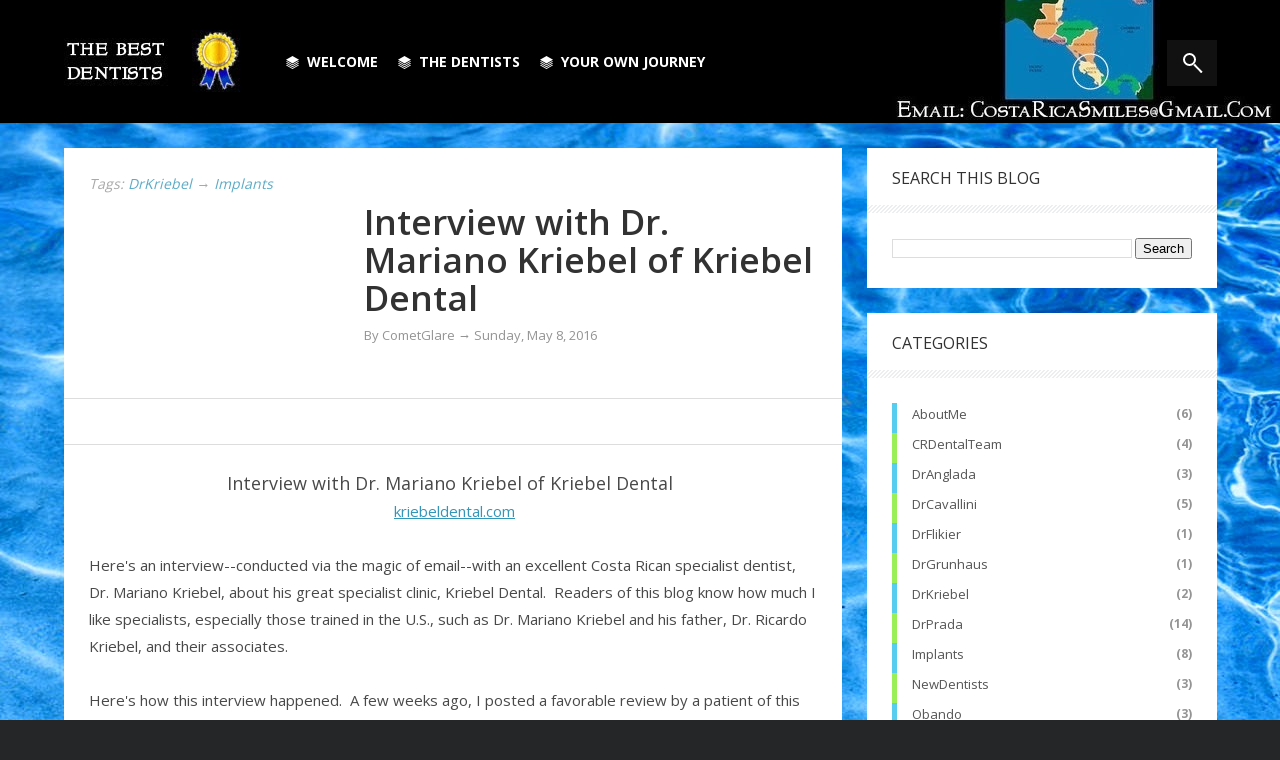

--- FILE ---
content_type: text/html; charset=UTF-8
request_url: https://www.smilingatlast.com/2016/05/interview-with-dr-mariano-kriebel.html
body_size: 39012
content:
<!DOCTYPE html>
<html dir='ltr' xmlns='http://www.w3.org/1999/xhtml' xmlns:b='http://www.google.com/2005/gml/b' xmlns:data='http://www.google.com/2005/gml/data' xmlns:expr='http://www.google.com/2005/gml/expr'>
<head>
<link href='https://www.blogger.com/static/v1/widgets/2944754296-widget_css_bundle.css' rel='stylesheet' type='text/css'/>
<meta charset='utf-8'/>
<meta content='IE=edge' http-equiv='X-UA-Compatible'/>
<meta content='width=device-width,initial-scale=1.0,minimum-scale=1.0,maximum-scale=1.0' name='viewport'/>
<meta content='text/html; charset=UTF-8' http-equiv='Content-Type'/>
<meta content='blogger' name='generator'/>
<link href='https://www.smilingatlast.com/favicon.ico' rel='icon' type='image/x-icon'/>
<link href='https://www.smilingatlast.com/2016/05/interview-with-dr-mariano-kriebel.html' rel='canonical'/>
<link rel="alternate" type="application/atom+xml" title="SmilingAtLast - Atom" href="https://www.smilingatlast.com/feeds/posts/default" />
<link rel="alternate" type="application/rss+xml" title="SmilingAtLast - RSS" href="https://www.smilingatlast.com/feeds/posts/default?alt=rss" />
<link rel="service.post" type="application/atom+xml" title="SmilingAtLast - Atom" href="https://www.blogger.com/feeds/7604393198775435120/posts/default" />

<link rel="alternate" type="application/atom+xml" title="SmilingAtLast - Atom" href="https://www.smilingatlast.com/feeds/6194685263480829848/comments/default" />
<!--Can't find substitution for tag [blog.ieCssRetrofitLinks]-->
<meta content='https://www.smilingatlast.com/2016/05/interview-with-dr-mariano-kriebel.html' property='og:url'/>
<meta content='Interview with Dr. Mariano Kriebel of Kriebel Dental ' property='og:title'/>
<meta content=' Interview with Dr. Mariano Kriebel of Kriebel Dental      kriebeldental.com     Here&#39;s an interview--conducted via the magic of email--with...' property='og:description'/>
<title>
Interview with Dr. Mariano Kriebel of Kriebel Dental 
        | 
        SmilingAtLast
</title>
<meta content='Interview with Dr. Mariano Kriebel of Kriebel Dental ' name='keywords'/>
<link href="//fonts.googleapis.com/css?family=Open+Sans:300,400,600,700%7CArimo:400,700,400italic,700italic%7CUbuntu:300,400,500,700,300italic,400italic,500italic,700italic%7COswald:400,300,700&amp;ver=3.6.1" id="google-font-rest-css" media="all" rel="stylesheet" type="text/css">
<link href='//netdna.bootstrapcdn.com/font-awesome/4.0.3/css/font-awesome.min.css' rel='stylesheet'/>
<!--[if lt IE 9]> <script src="http://html5shiv.googlecode.com/svn/trunk/html5.js"></script> <![endif]-->
<!--[if(IE 8)]> <style type="text/css"> #social-stats ul li { display: block !important; width: 32.9% !important; text-align: center; } #social-stats ul li a { color: #333232 !important; font-size: 20px; } .footer-left { width: 359px !important; } .header-menu-right a.search, .header-menu-right a.search:hover, .header-menu-right a.search:active { background: url(https://blogger.googleusercontent.com/img/b/R29vZ2xl/AVvXsEiqIr73xpL8bYu7EFOzclZuyfEfxnMiWAcQ-xBC72YAUplhCfMx0NU8fYvrCFVheW8ZKAz1qD1EFjfvB2FRDEEVJ5TIsJHkAFJgJAA8naPbSwmqJ-Cs4kx8qsfwpJpbwfWkL4BG4CMtvo8/s1600/search_icon.png) no-repeat !important; } .header-menu-right a.search:after, .header-menu-right a.search:before { display: none; } .po_img img:hover, img.postimage:hover { filter: alpha(opacity=95); } .footer-left #random-posts img:hover { filter: alpha(opacity=94); } .sidebar .po_content h3 a { font-weight: 500 !important; } </style> <![endif]-->
<!--[if(IE 9)]> <style type="text/css"> .header-menu-right a.search, .header-menu-right a.search:hover, .header-menu-right a.search:active { background: url(https://blogger.googleusercontent.com/img/b/R29vZ2xl/AVvXsEiqIr73xpL8bYu7EFOzclZuyfEfxnMiWAcQ-xBC72YAUplhCfMx0NU8fYvrCFVheW8ZKAz1qD1EFjfvB2FRDEEVJ5TIsJHkAFJgJAA8naPbSwmqJ-Cs4kx8qsfwpJpbwfWkL4BG4CMtvo8/s1600/search_icon.png) no-repeat !important; } .header-menu-right a.search:after, .header-menu-right a.search:before { display: none; } </style> <![endif]-->
<style id='page-skin-1' type='text/css'><!--
/*
-----------------------------------------------
Blogger Template Style
Name: Masala
Version: 1.3 (Released)
Designer: Jillur Rahman
URL: http://themeforest.net/user/Jillur_rahman
----------------------------------------------- */
/* Variable definitions
===================
<Group description="Link Color" selector="body">
<Variable name="blue.link.color" description="Blue Link Color" type="color" default="#3396b9"/>
<Variable name="black.link.color" description="Black Link Color" type="color" default="#333232"/>
</Group>
<Group description="Header" selector="body">
<Variable name="header.bg.color" description="Header Background Color" type="color" default="#242628"/>
<Variable name="header.text.color" description="Header Text Color" type="color" default="#ffffff"/>
</Group>
<Group description="Content and Sidebar" selector="body">
<Variable name="cs.background.color" description="Background Color" type="color" default="#FFFFFF"/>
</Group>
<Group description="Footer Top" selector="body">
<Variable name="footer.fbg.color" description="Background Color" type="color" default="#242628"/>
<Variable name="footer.title.color" description="Title Color" type="color" default="#AAAAAA"/>
<Variable name="footer.link.color" description="Link Color" type="color" default="#ffffff"/>
</Group>
<Group description="Footer Bottom" selector="body">
<Variable name="footer.bbg.color" description="Background Color" type="color" default="#141618"/>
<Variable name="footer.btext.color" description="Text Color" type="color" default="#959595"/>
</Group>
<Group description="Author Box" selector="body">
<Variable name="author.bg.color" description="Background Color" type="color" default="#5E4C4C"/>
<Variable name="author.text.color" description="Text Color" type="color" default="#FFFFFF"/>
<Variable name="author.link.color" description="Link Color" type="color" default="#E3E514"/>
</Group>
*/
/*------------------------------------------------------------------*/
/*---http://meyerweb.com/eric/tools/css/reset/-----------*/
/*----------------------------------------------------------------*/
html, body, div, span, applet, object, iframe,
h1, h2, h3, h4, h5, h6, p, blockquote, pre,
a, abbr, acronym, address, big, cite, code,
del, dfn, em, img, ins, kbd, q, s, samp,
small, strike, strong, sub, sup, tt, var,
b, u, i, center,
dl, dt, dd, ol, ul, li,
fieldset, form, label, legend,
table, caption, tbody, tfoot, thead, tr, th, td,
article, aside, canvas, details, embed,
figure, figcaption, footer, header, hgroup,
menu, nav, output, ruby, section, summary,
time, mark, audio, video {
margin: 0;
padding: 0;
border: 0;
font-size: 100%;
font: inherit;
vertical-align: baseline;
}
/*------------------------------------------------------------------*/
/*---HTML5 display-role reset for older browsers-------*/
/*----------------------------------------------------------------*/
article, aside, details, figcaption, figure,
footer, header, hgroup, menu, nav, section {
display: block;
}
body {
line-height: 1;
}
ol, ul {
list-style: none;
}
blockquote, q {
quotes: none;
}
blockquote:before, blockquote:after,
q:before, q:after {
content: '';
content: none;
}
table {
border-collapse: collapse;
border-spacing: 0;
}
caption,th,td {
font-weight:400;
text-align:left;
}
dd {
margin:0 1.5em 1.5em;
}
dfn,cite,em,i {
font-style:italic;
}
address {
margin:0 0 1.5em;
}
abbr,acronym {
border-bottom:1px dotted #666;
cursor:help;
}
mark,ins {
background:#fff9c0;
text-decoration:none;
}
figure {
margin:0;
}
dt,b,strong,th {
font-weight:700;
}
/*------------------------------------------------------------------*/
/*---Use this with templates/template-twocol.html-------*/
/*----------------------------------------------------------------*/
body{
/* dmg 9/27/14 changed the color background */
/* background: #eeeeee; */
/* dmg 9/27/14 Added */
/*  background: url(https://blogger.googleusercontent.com/img/b/R29vZ2xl/AVvXsEhijoH2Qz5e9ZTDpwVIbKBTO7MQcMs6IyeueKhJV76QjT51ZVOpAojEtv11-EQ16f0fzkmFe1_F8Sd99mojXakzuAs8mgUrc0P4dGY2_6zX9_yIUvWlVner1A9hKs_uH2_BBYTxE9e3FKaf/s1600/dreamstime_s_photo.jpg) repeat fixed #242628 ; */
/* background: url(https://blogger.googleusercontent.com/img/b/R29vZ2xl/AVvXsEh_sUaHf9WRTaFGQUqTgbYKNq675MSMbfVfJtTqKlnpS5YwqmfKsGItoWcYIK7baZCwZATDIP12AfCkvto4wbYMCkcXdGNm90xZ5kpR6g35xuexUP7udPuFzfpDDLeP65in42oYb0pYSl-Z/s1600/dt_sand_starfish.jpg) repeat fixed #242628 ; */
/* background: url(https://blogger.googleusercontent.com/img/b/R29vZ2xl/AVvXsEj6-pZ933MtD4RLgJZw1d6utfz6_G1ICX5Bs0cvKBMBD_xuwsHeIlFYCwhNQdNF6DKftXcENkVRw7cIoOASv8KDwZI5VwX7BnxsyVNttRh-ILQRxqOCy_D285DDRJDQh2zCwIHwPOyj8FTL/s1600/dt_test_background_3_beach.jpg) repeat fixed #242628 ; */
background: url(https://blogger.googleusercontent.com/img/b/R29vZ2xl/AVvXsEi44qTNuzcrwsjXZgxr2Ev9LzG00sfC4BQtN086-JLkpGY9OGKsIo0FjqKpzqVCk5NOvrptZumf8uwS56sQtwrvM1I6o7oeR9Y6zb0ZNb6sed1pb-dZ0TkJdUjaCS-QxSNSx5HinxUAeJa3/s1600/123_water_bg_2.jpg) repeat fixed #242628 ;
color: #494949;
font-size: 14px;
font-family: 'Open Sans',arial,sans-serif;
line-height: 22px;
word-wrap: break-word;
}
h1,h2,h3,h4,h5,h6{
font-weight: 600;
}
h2 {
color: #333333;
margin: 1.5em 0 0.75em;
}
h4 a {
color: #3396b9 !important;
}
a:link {
color: #3396b9;
text-decoration:none;
-webkit-transition:all 0.6s ease-out 0s;
-moz-transition:all 0.6s ease-out 0s;
transition:all 0.6s ease-out 0s;
}
a:hover {
text-decoration: none;
}
a:active {
outline: none;
}
a:visited {
text-decoration: none;
}
:focus {
outline: 0;
}
a img {
border: 0;
}
.separator a{
clear: none !important;
float: none !important;
margin-left: 0 !important;
margin-right: 0 !important;
}
#navbar-iframe {
display: none;
height: 0;
visibility: hidden;
}
/*------------------------------------------------------------------*/
/*----------------Layout-----------------------------------------*/
/*-----------------------------------------------------------------*/
body#layout{width: 760px; margin:0 auto;}
body#layout .outer-wrapper {padding:0}
body#layout .content-wrapper {width:760px;margin-top:50px;}
body#layout .featured-post { min-height: 50px; }
body#layout .main-wrapper {float:left;width: 70%;margin:0;padding:0}
body#layout .sidebar-wrapper {float:right;width: 30%;margin:0;padding:0}
body#layout #footer {width: 100%;}
body#layout .footer-left {float: left;width: 33.3%;}
body#layout #Contact12 {display:none}
/*------------------------------------------------------------------*/
/*----------------Outer Wrapper------------------------------*/
/*----------------------------------------------------------------*/
.outer-wrapper {
padding: 0;
}
/*------------------------------------------------------------------*/
/*----------------Content Wrapper----------------------------*/
/*-----------------------------------------------------------------*/
.content-wrapper {
margin: 25px auto;
width: 1153px;
overflow: hidden;
}
/*------------------------------------------------------------------*/
/*----------------Header Navigation--------------------------*/
/*-----------------------------------------------------------------*/
.header-menu-right{
position: relative;
}
.header-menu-right a.search {
-webkit-transition: all 0.3s ease-out 0s;
-moz-transition: all 0.3s ease-out 0s;
transition: all 0.3s ease-out 0s;
background: #111111;
cursor: pointer;
display: block;
height: 46px;
position: relative;
right: 0;
top: 4px;
width: 50px;
}
.header-menu-right a.search:before {
border: 2px solid #FFFFFF;
border-radius: 50% 50% 50% 50%;
content: "";
height: 9px;
left: 16px;
position: absolute;
top: 13px;
width: 9px;
}
.header-menu-right a.search:after {
-webkit-transform: rotate(-44deg);
-moz-transform: rotate(-44deg);
transform: rotate(-44deg);
background-color: #FFFFFF;
content: "";
height: 11px;
left: 30px;
position: absolute;
top: 23px;
width: 2px;
}
.header-menu-right a.search:hover, .header-menu-right a.search.active {
background: #3396b9;
}
.header-menu-right a.search.active form {
display: block;
}
.header-menu-right a.search form:after {
position: absolute;
content: close-quote;
width: 0;
height: 0;
border-bottom: 6px solid transparent;
border-right: 6px solid #3396b9;
border-top: 6px solid transparent;
right: 0;
top: 17px;
}
.header-menu-right a.search form {
display: none;
position: absolute;
right: 50px;
top: 0;
}
.header-menu-right a.search form input {
border: medium none;
box-shadow: none;
height: 25px;
padding: 12px 12px 9px;
width: 210px;
background: #fff;
color: #6c6b6b;
}
.nav-wrapper {
margin: 0 auto;
overflow: hidden;
width: 1153px;
}
#header-navigation {
padding: 30px 0 25px;
margin: 0;
top: 0;
width: 100%;
/* dmg 9/27/2014 restored to original */
/* background: #242628; */
/*  background: url(https://blogger.googleusercontent.com/img/b/R29vZ2xl/AVvXsEg3CxmcaVal5ZutC0KapLXvTQqqOQ647WqMxK5X7T_Ybg8_DHr-tljChRGj6WPKWKzKVji04JLFZgDExPho0vLwbVM-poOysKNwS5F7nXbgydKgMjEio9AUkDampvJnQWC1E-LEUvgD6Em6/s1600/email_black_map.jpg) ; */ /* dmg added */
background: url(https://blogger.googleusercontent.com/img/b/R29vZ2xl/AVvXsEiYGzop4use_dErqTSb0ZS9adKPuT8-UG3bWfr3cbtJ8-rdAEghsYZu6JelqgxQcqxSq_nhAeF_c0KBWrdhL1NuQ8sRJLbnWzuUSnUdfjyh47yj8CQ9kM7BAirrm9YGowDkgEZiH-XxwmFU/s1600/email_map_circled.jpg) ;
background-position: right bottom;
background-repeat: no-repeat;  /* dmg added */
}
.header-menu-left {
float: left;
margin: 10px 0 0 25px;
}
.header-menu-left li {
float: left;
margin: 0;
}
.header-menu-left li a {
color: #ffffff;
font-family: 'Open Sans',arial,sans-serif;
font-size: 14px;
font-weight: 700;
line-height: 11px;
text-decoration: none;
text-transform: uppercase;
white-space: nowrap;
}
.header-menu-left li a:hover {
background: #3396b9;
}
.header-menu-left li.section a {
display: inline-block;
height: 14px;
padding: 16px 10px 14px;
position: relative;
}
.header-menu-left li.section a span.section-icon {
background: url("https://blogger.googleusercontent.com/img/b/R29vZ2xl/AVvXsEi5qMopsC7VfeJGFmxIrS1NLhmXXpMWJuAHYUBGZcNoCMeTOIlKq1dsuhQC-1CpU9ACbLKT6xNaVNLvLU2nG8rHb7wvCJyt-fjWBUcxzk6zuFd3yQJuC8_BpWgKUP1rlOXJLHGOF58-Lsk/s1600/catagories.png") no-repeat scroll 0 0 transparent;
display: block;
float: left;
height: 12px;
margin: 0 8px 0 0;
width: 13px;
}
.header-menu-left li.rp a {
display: inline-block;
height: 13px;
padding: 16px 10px 14px;
position: relative;
}
.header-menu-left li.rp a:hover {
height: 14px;
}
.header-menu-left li.rp a span.rp-icon {
background: url("https://blogger.googleusercontent.com/img/b/R29vZ2xl/AVvXsEg2p3wRGyWy-lrmJ5aShFMVHytgs3MfR-rxYrUTaQiST4QIl37-g3RQbjbyC4Pr2UhVRb3LX550xqD9RCcwPHUYaHlUpx6g07SF28cz-4KPx-t4iD51ctvI6GO3gxJCY1X1E9pHe2aO8v4/s1600/posts.png") no-repeat scroll 0 0 transparent;
display: block;
float: left;
height: 13px;
margin: 0 8px 0 0;
width: 13px;
}
.header-menu-left li.rp a span.rpla-icon {
background: url("https://blogger.googleusercontent.com/img/b/R29vZ2xl/AVvXsEgKE97EtOOLTGRS4q_O9afmRoBMI29MLJG9Q0iP2JXLdG2PF3yAR3uqXLZTFbPpIocX_6C-OVR5CUiDEE8YhrcdAJfO-2cuqDnRRkmrLHwy5ddQMJiZ1U9QhK5Kfv0OWL7Dcfz0gs0XvY8/s1600/menu_labels.png") no-repeat scroll 0 0 transparent;
display: block;
float: left;
height: 13px;
margin: 0 8px 0 15px;
width: 13px;
}
.header-menu-left li.rp a span.gallery-icon {
background: url("https://blogger.googleusercontent.com/img/b/R29vZ2xl/AVvXsEgkj1wRbm0-u_pMo_twpCscbw5csUeGaHXvo4PEBCMlsIGRa-xPB3rqAYLoalui_4ycAtL7uYVgXVNVWKTmbBCt3pJ4mdS-FIRJ96P7hlKSBXOTJRbZMWnkx2y4jRvKnJgH2WruEG55XOQ/s1600/gallery.png") no-repeat;
display: block;
float: left;
height: 13px;
margin: 0 8px 0 15px;
width: 15px;
}
.header-menu-right {
float: right;
margin: 6px 0 0;
}
.header-menu-right li {
float: left;
margin: 0;
padding: 0 0 0 2px;
}
#header-navigation .header-menu-left li a {
cursor: pointer;
-webkit-transition: all 0.6s ease-out 0s;
-moz-transition: all 0.6s ease-out 0s;
transition: all 0.6s ease-out 0s;
}
#header-navigation .header-menu-left .section-menu, #header-navigation .header-menu-left .rp-menu {
box-shadow: 0 1px 1px rgba(0, 0, 0, 0.25);
display: none;
height: auto;
list-style: none outside none;
margin: 0;
padding: 0;
position: absolute;
top: 45px;
visibility: hidden;
z-index: 9999;
}
#header-navigation .header-menu-left li.sfHover .section-menu, #header-navigation .header-menu-left li.sfHover .rp-menu {
visibility: visible;
}
#header-navigation .header-menu-left .section-menu {
list-style: none;
margin: 39px 0 0;
width: 420px;
}
#header-navigation .header-menu-left .section-menu li {
box-shadow: none;
background: none;
border-bottom: 1px solid #eeeeee;
display: block;
margin: 0;
padding: 0;
position: relative;
width: 100%;
}
#header-navigation .header-menu-left .section-menu li:last-child {
border-bottom: none;
}
#header-navigation .header-menu-left .section-menu li {
border-left: none;
border-right: none;
background: #fff;
}
#header-navigation .header-menu-left .section-menu li a {
color: #949494;
display: block;
font-family: 'Open Sans',arial,sans-serif;
font-size: 14px;
font-weight: 500;
height: auto;
line-height: 28px;
padding: 10px 20px;
text-align: left;
text-decoration: none;
text-transform: none;
border-right: none;
}
#header-navigation .header-menu-left .section-menu li a:hover {
color: #555555;
background: #f4f4f4;
}
#header-navigation .header-menu-left .section-menu li ul li:first-child:after {
display: none;
}
#header-navigation .header-menu-left .section-menu li ul {
position: absolute;
top: -9999em;
width: 350px;
z-index: 9999;
}
#header-navigation .header-menu-left .section-menu li:hover ul, #header-navigation .header-menu-left .section-menu li.sfHover ul {
background: #FFFFFF;
border-top: 1px solid #EAEAEA;
box-shadow: 0 1px 1px rgba(0, 0, 0, 0.25);
left: 265px;
margin: 0;
padding: 0;
position: absolute;
top: -1px;
}
#header-navigation .header-menu-left .section-menu li:hover li ul, #header-navigation .header-menu-left .section-menu li.sfHover li ul, #header-navigation .header-menu-left .section-menu li li:hover li ul, #header-navigation .header-menu-left .section-menu li li.sfHover li ul, #header-navigation .header-menu-left .section-menu li li li:hover li ul, #header-navigation .header-menu-left .section-menu li li li.sfHover li ul {
top: -9999em;
}
#header-navigation .header-menu-left .section-menu li li:hover ul, #header-navigation .header-menu-left .section-menu li li.sfHover ul, #header-navigation .header-menu-left .section-menu li li li:hover ul, #header-navigation .header-menu-left .section-menu li li li.sfHover ul, #header-navigation .header-menu-left .section-menu li li li li:hover ul, #header-navigation .header-menu-left .section-menu li li li li.sfHover ul {
left: 250px;
top: -1px;
}
#header-navigation .header-menu-left .rp-menu {
background: #fff;
padding: 20px 15px 15px 20px;
width: 226px;
}
#header-navigation .header-menu-left .rp-menu {
list-style: none;
margin: 11px 0 0;
}
#header-navigation .header-menu-left .rp-menu li:first-child:after {
position: absolute;
content: close-quote;
border-left: 8px solid transparent;
border-right: 8px solid transparent;
border-bottom: 8px solid #fff;
top: -28px;
left: 0;
width: 0;
height: 0;
}
#header-navigation .header-menu-left .rp-menu li {
background: none;
float: left;
margin: 0 5px 5px 0;
padding: 0;
position: relative;
}
#header-navigation .header-menu-left .rp-menu li a {
background: #555555;
-webkit-border-radius: 1px;
-moz-border-radius: 1px;
border-radius: 1px;
color: #FFFFFF;
font-size: 13px;
height: auto;
line-height: 21px;
padding: 3px 6px;
text-transform: none;
border-right: none;
}
#header-navigation .header-menu-left .rp-menu li a:hover {
background: #222222;
}
#header-navigation .header-menu-right li a {
cursor: pointer;
-webkit-transition: all 0.6s ease-out 0s;
-moz-transition: all 0.6s ease-out 0s;
transition: all 0.6s ease-out 0s;
}
.chrome .dd-find, .opera .dd-find, .safari .dd-find {
width: 326px;
}
.dd-find #findform {
border: 1px solid #DFDFDF;
display: block;
overflow: hidden;
padding: 0 5px;
}
.dd-find #findform input[type="text"] {
background: none;
border: none;
color: #999999;
font-size: 14px;
padding: 13px 0;
width: 270px;
}
.dd-find #findform input[type="submit"] {
background: url("https://blogger.googleusercontent.com/img/b/R29vZ2xl/AVvXsEjirtFJkUhf_nyf81zym-O0_HQg6tnTXC4sTZLlAdicemv29juGir4PngOiRafAhBS1fBFhtP19i4IG9VlSLlKuXWDIucTZ58zoRn2wH3qAWZJtQbfMfKODiH5cTKLSh68Ez-j6Cfa-H7nj/s1600/find-form.png") no-repeat scroll center center transparent;
border: none;
box-shadow: none;
cursor: pointer;
display: block;
float: right;
height: 15px;
margin: 13px 0 0;
width: 14px;
}
.dd-find #findform input[type="submit"]:hover {
-moz-opacity:0.8;
-khtml-opacity: 0.8;
opacity: 0.8;
}
/*-------------------------------------------------------------------*/
/*----------------Feautred Post--------------------------------*/
/*-----------------------------------------------------------------*/
.featured-post {
border-bottom: 1px solid #DDDDDD;
padding: 25px;
background: #ffffff;
min-height: 200px;
}
.po_img {
display: block;
float: left;
height: 200px;
margin-right: 25px;
width: 250px;
}
.po_img img {
width: 100%;
}
.po_img img:hover {
-webkit-opacity: 0.95;
-moz-opacity: 0.95;
opacity: 0.95;
}
.reftitle h2 {
display: block;
margin: 8px 0 8px 275px;
}
.fea_con h2, .fea_con h2 a {
color: #333232;
font-size: 35px;
line-height: 1.1em;
}
.fea_con h2 a:hover {
text-decoration: underline;
}
/*-------------------------------------------------------------------*/
/*----------------Top Ads----------------------------------------*/
/*-----------------------------------------------------------------*/
.top-ads {
background: #FFFFFF;
border-bottom: 1px solid #DDDDDD;
padding: 25px 25px 20px;
}
/*-------------------------------------------------------------------*/
/*----------------Header Logo and Ads----------------------*/
/*-----------------------------------------------------------------*/
.header-logo {
float: left;
margin: 0;
min-width: 187px;
}
.header-logo img {
height: 62px;
margin: 0;
max-width: 100%;
}
.header-logo img:hover {
-moz-opacity:0.9;
-khtml-opacity: 0.9;
opacity: 0.9;
}
.header-logo h1 {
font-size: 50px;
line-height: 54px;
margin: 0;
text-transform: uppercase;
}
.header-logo h1 a {
color: #444444;
}
.header-logo h1 a:hover {
-moz-opacity:0.8;
-khtml-opacity: 0.8;
opacity: 0.8;
}
.header-logo p {
color: #999999;
font-family: 'Open Sans',arial,sans-serif;
font-size: 16px;
font-style: italic;
font-weight: 300;
line-height: 22px;
margin-bottom: 0;
text-transform: uppercase;
}
/*--------------------------------------------------------------------*/
/*----------------New Featured Posts--------------------------------*/
/*------------------------------------------------------------------*/
.fea_ribbon span {
background: url(https://blogger.googleusercontent.com/img/b/R29vZ2xl/AVvXsEgGRM7SnaweIOczNgBO8GVkSDFBZehODnhGJj3bk94hT8NhYY9HhoWxDQ1wHrxLVJNnYBSACr9oHI7YYXBYzlilz3rCFw7UCFLip-88B7-PgRamWdrpSqczjP90XQA6on3S9psLL5nyF8Q/s1600/ribbon.png) no-repeat;
height: 135px;
left: 0;
position: absolute;
text-indent: -9999px;
top: 0;
width: 137px;
z-index: 1;
}
.fea_ribbon {
position: relative;
}
.banner {
position: relative;
overflow: auto;
}
.banner li {
list-style: none;
}
.banner ul li {
float: left;
}
/*------------------------------------------------------------------*/
/*----------------Title Text Design------------------*/
/*----------------------------------------------------------------*/
.recent_title {
border-bottom: 3px solid #dddddd;
margin: 0 25px 0 0;
position: relative;
display: none;
}
.recent_title a:hover {
text-decoration: underline;
}
.recent_title h2:after {
border-left: 6px solid #ffffff;
border-right: 6px solid #ffffff;
border-top: 6px solid #ddd;
bottom: -9px;
content: close-quote;
left: 22px;
position: absolute;
}
.recent_title h2 {
color: #555555;
font-family: 'Open Sans',arial,sans-serif;
font-size: 18px;
font-weight: 600;
margin: 25px 0 0;
padding: 0 10px 5px 0;
text-transform: uppercase;
}
.recent_title a h2 {
display: inline-block;
}
.recent_title a h2:hover {
text-decoration: underline;
}
/*------------------------------------------------------------------*/
/*----------------Main Wrapper-------------------------------*/
/*----------------------------------------------------------------*/
.main-wrapper {
float: left;
margin-right: 25px;
overflow: hidden;
width: 778px;
word-wrap: break-word;
}
.main-cont {
background: #FFFFFF;
}
/*------------------------------------
----------Post----------------------
-------------------------------------*/
.post {
display: block;
overflow: hidden;
word-wrap: break-word;
}
.retitle h2 {
margin: 8px 0 8px 275px;
display: block;
}
.post h2 a, .post h2 a:visited, .post h2 strong {
color: #333232;
font-family: 'Open Sans',arial,sans-serif;
font-size: 35px;
font-weight: 600;
line-height: 1.1em;
text-decoration: none;
}
.post h2 a:hover{
text-decoration: none;
}
.post_author_date {
color: #C4C4C4;
font-family: 'Open Sans',arial,sans-serif;
font-size: 13px;
font-weight: 400;
line-height: 23px;
margin: 0 0 25px;
text-transform: uppercase;
}
.post_author {
font-weight: 600;
margin-right: 5px;
}
div.post_author_date a {
text-decoration: none;
}
.post_comment a {
bottom: 21px;
color: #3396b9;
font-weight: 600;
position: relative;
right: 0;
}
.widget iframe, .widget img {
max-width: 100%;
}
.dc_po {
margin: 0 0 9px;
}
.post-body .date-header, .post-body .date header a, .featured-post .date-header, .featured-post .date header a {
margin: 0 0 0 275px;
}
.date-header, .date header a {
color: #949494;
display: block;
font-size: 13px;
font-weight: 400;
line-height: 21px;
margin: 0;
padding: 0;
}
.date-header .author_i {
background: url("https://blogger.googleusercontent.com/img/b/R29vZ2xl/AVvXsEhSkrVrAetdStxgL-dLKhVnFiQddTSfnn7iHXOTxSJyscNRQInd5yfE8ecAuXR-r-cmiyz7xtsXHAlG1U0bIu7Bhke2imD-nKHY3K0lNZxahHVDv5_rQAVmIX5U4fhyphenhyphenLX7HEpYKqLlvo3Q/s1600/author.png") no-repeat left center;
padding:  0 5px 0 13px;
}
.date-header .date_i {
background: url("https://blogger.googleusercontent.com/img/b/R29vZ2xl/AVvXsEgL6_81xXzAjpnQk4wtSvJjBEo-zWu1VeVMABYhy70lC9NHSwr_OnDpDrhBES5FPPSNzIF9hTud4flPPWN7Hcg6wXc5c3k3VlIEhV1Ob_y3lJ5xOKkW9IQkk4e5FJ7ogCeut-M-9aIS7xg/s1600/date.png") no-repeat left center;
padding:  0 5px 0 16px;
}
.date-header .comment_i {
background: url("https://blogger.googleusercontent.com/img/b/R29vZ2xl/AVvXsEjdfax75NgenDG_9-cPOZ1o2JFCKjJxX2BpRFGktgDTuAFV3z4DdNx7xhBDwiUvjNoz9WyHliFdDbyxjwitHctlbCkkrzRy2Jne9Q8KUH8rxvMzkulOx3c-E4fH6yxNfqsrXHmzO10sowo/s1600/author.png") no-repeat left center;
padding:  0 5px 0 16px;
}
.post-footer {
color: #333333;
display: none;
font: 86% Arial,sans-serif;
margin: 0.75em 0;
}
.comment-link {
margin: 0;
}
/*-------------------------------------
-----------Tags Design----------
---------------------------------------*/
.tune{
color:#949494;
font-style:italic;
font-size:14px;
-webkit-opacity: 0.8;
-moz-opacity: 0.8;
opacity: 0.8;
text-transform: capitalize;
}
.tune a{
color:#3396b9;
text-decoration: none !important;
}
.tune a:hover {
text-decoration: underline !important;
}
/*-------------------------------------
---------Post Body-----------------
--------------------------------------*/
.post-body {
font-size: 15px;
line-height: 27px;
padding: 25px;
border-bottom: 1px solid #ddd;
}
.post-body a {
color: #3396b9;
text-decoration: none;
}
.post-content a:hover {
text-decoration: underline;
}
.post-body .post-content {
display: block;
margin: 5px 0 15px;
overflow: hidden;
}
.post-body .post-body-left {
float: left;
font-size: 15px;
line-height: 27px;
}
.post-body .post-body-right {
float: right;
margin: 0 0 0 25px;
width: 140px;
display: none;
}
.post-body .post-body-right h4 {
font-family: 'Open Sans',arial,sans-serif;
font-size: 14px;
font-weight: 400;
line-height: 20px;
margin: 0 0 10px;
text-transform: uppercase;
}
.post-body .post-body-right a {
color: #777777;
display: block;
font-size: 10px;
line-height: 18px;
text-decoration: none;
text-transform: uppercase;
}
.post-body .post-body-right a:hover {
text-decoration: underline;
}
.tags {
text-align: left;
margin-top: 10px;
}
.tags h4 {
float: left;
color: #949494;
margin: 2px 15px 0 0;
font-size: 15px;
}
.tags a {
background: none repeat scroll 0 0 #5696ee;
color: #fff;
display: inline-block;
font-size: 0.75em;
padding: 0 10px;
text-decoration: none !important;
text-transform: uppercase;
position: relative;
}
.tags a:hover {
-webkit-opacity: 0.9;
-moz-opacity: 0.9;
opacity: 0.9;
text-decoration: underline !important;
}
/*-----------------------------------
---------Post Image-------------
-----------------------------------*/
.post-body .separator:first-child{
display: none !important;
}
.post img {
margin-bottom: 8px;
max-width: 100%;
}
img.alignleft{
display: block;
margin: 20px 20px 20px 0;
}
img.alignright{
display: block;
margin: 20px 0 20px 20px;
}
img.aligncenter{
clear: both;
display: block;
margin: 10px auto;
}
.alignleft {
float: left;
}
.alignright {
float: right;
}
.alignnone {
display: none;
}
/*-------------------------------------
-------Profile Image----------------
----------------------------------------*/
.profile-img {
border-color: #CCCCCC;
border-style: solid;
border-width: 1px;
float: left;
margin: 0 5px 5px 0;
padding: 4px;
}
.profile-data {
color: #333333;
font: 86% Arial,sans-serif;
margin: 0;
}
.profile-datablock {
margin: 0.5em 0;
}
.profile-textblock {
line-height: 1.6em;
margin: 0.5em 0;
}
.profile-link {
font: 86% Arial,sans-serif;
}
/*---------------------------------------
------Syntex Highlighter-------------
------------------------------------------*/
pre {
background: url("https://blogger.googleusercontent.com/img/b/R29vZ2xl/AVvXsEhVA4ryEX_Na2tlvF00R0LcIuiO8VQRcSUSlsAYQzjEtiaWQQSXR9M7Zc0p2Ks21wtXxOOtXxE7ti43UrEQpkaRpWUHIf-3qlQXHwxrnDPc182sOn2smoR1j-bPBgXEhPPsYVDUirWF1w08/s1600/pre.png") repeat scroll 0 0 #FBF2F2;
color: #888888;
display: block;
font: 12px/19px Consolas,'Andale Mono',Courier,'Courier New',monospace;
margin: 10px 0;
overflow: auto;
padding: 19px 19px 17px;
}
pre .comment {
color: #A57A4C;
}
pre .variable.global, pre .variable.class, pre .variable.instance {
color: #DC3958;
}
pre .constant.numeric, pre .constant.language, pre .constant.hex-color, pre .keyword.unit {
color: #F79A32;
}
pre .constant, pre .entity, pre .entity.class, pre .support {
color: #F06431;
}
pre .constant.symbol, pre .string {
color: #889B4A;
}
pre .entity.function, pre .support.css-property, pre .selector {
color: #8AB1B0;
}
pre .keyword, pre .storage {
color: #98676A;
}
/*------------------------------
-------------Buttons-------------
-----------------------------------*/
.button {
border: none;
-webkit-border-radius: 20px 0;
-moz-border-radius: 20px 0;
border-radius: 20px 0;
color: #FFFFFF;
cursor: pointer;
display: inline-block;
font-family: 'Open Sans Condensed',sans-serif;
font-size: 14px;
font-weight: bold;
line-height: 1;
margin: 10px 10px 10px 0;
padding: 1em 1.5em 0.75em;
text-decoration: none;
text-transform: uppercase;
}
a.button {
color: #FFFFFF;
font-weight: bold;
text-decoration: none;
}
a.button:hover {
-webkit-border-radius: 0 20px;
-moz-border-radius: 0 20px;
border-radius: 0 20px;
-moz-opacity:0.8;
-khtml-opacity: 0.8;
opacity: 0.8;
}
.button.blue {
background-color: #93D0EA;
box-shadow: 0 0 5px #8FCDE7 inset, 0 1px 1px #EEEEEE;
}
.button.green {
background-color: #A5D16D;
box-shadow: 0 0 5px #A4CF6C inset, 0 1px 1px #EEEEEE;
}
.button.red {
background-color: #F4836A;
box-shadow: 0 0 5px #EF7F65 inset, 0 1px 1px #EEEEEE;
}
.button.orange {
background-color: #FF8B62;
box-shadow: 0 0 5px #F68962 inset, 0 1px 1px #EEEEEE;
}
a.button.gray {
background-color: #ECF0F1;
box-shadow: 0 0 5px #ECEEF1 inset, 0 1px 1px #EEEEEE;
color: #333333;
}
.button.dark-blue {
background-color: #483D8B;
box-shadow: 0 0 5px #51459D inset, 0 1px 1px #EEEEEE;
}
.button.purple {
background-color: #C221AE;
box-shadow: 0 0 5px #DD39C9 inset, 0 1px 1px #EEEEEE;
}
.button.pink {
background-color: #F05791;
box-shadow: 0 0 5px #F26EA0 inset, 0 1px 1px #EEEEEE;
}
.button.yellow {
background-color: #EADC8E;
box-shadow: 0 0 5px #EEE3A4 inset, 0 1px 1px #EEEEEE;
}
.button.dark {
background-color: #292929;
box-shadow: 0 0 5px #363636 inset, 0 1px 1px #EEEEEE;
}
.button.small {
font-size: 11px;
}
.button.big {
font-size: 18px;
padding: 1.2em 2.5em 1em;
}
/*---------------------------------
---------------Post Box----------
-------------------------------------*/
.box {
display: block;
line-height: 24px;
margin: 10px 0;
padding: 1.2em 2em;
}
.box.white {
background: #FFFFFF;
border: 5px solid #EEEEEE;
color: #6B6565;
}
.box.gray {
background: #FAF7F7;
border: 5px solid #F3E0E0;
color: #A94949;
}
.box.green {
background: none repeat scroll 0 0 #EDFDD3;
border: 5px solid #C4DBA0;
color: #657E3C;
}
.box.yellow {
background: #FFFFE0;
border: 5px solid #F7F0B8;
color: #8C8C1C;
}
.box.blue {
background: #D7E8F6;
border: 5px solid #B6CFE4;
color: #8BA1B3;
}
/*---------------------------------
-------------Post_Column-------
-------------------------------------*/
.two-column, .thrid-column, .four-column {
float: left;
margin: 0 25px 7px;
position: relative;
}
.two-column {
width: 45%;
margin-right: 0;
}
.thrid-column {
width: 30.66%;
}
.four-column {
width: 22%;
}
.two-column.last, .thrid-column.last, .four-column.last {
clear: right;
margin-right: 0 !important;
}
/*--------------------------------
-----------Testimonial-----------
/*------------------------------------*/
.tm {
background: url("https://blogger.googleusercontent.com/img/b/R29vZ2xl/AVvXsEidzfPb4AsRMuX8wUv2zeIN9ZZmAMHycTEf9JiDXjIc8JQgYdYg8asUGlp59KYSwLX2MafzMLO7hWa9HO1PFi3Q4gso7vdGxLg4Md1hv0-UmQ-5GRV1teUDjDYKfPHv7R_iRfE1dN6po3tK/s1600/tm.png") no-repeat scroll 0 5% transparent;
color: #848484;
font-size: 13px;
line-height: 21px;
padding-left: 25px;
}
.tm .tm-name {
border-bottom: 1px solid #EAEAEA;
color: #8D8D8D;
font-weight: bold;
margin-bottom: 20px;
margin-top: 20px;
padding-bottom: 20px;
text-align: right;
}
.tm .tm-name a {
color: #494949;
text-decoration: none;
}
.tm .tm-name a:hover {
text-decoration: underline;
}
/*-----------------------------------
--------Social Buttons------------
------------------------------------*/
.social-buttons {
display: block;
margin: 0 0 25px;
overflow: hidden;
}
.social-buttons ul {
list-style: none;
margin: 0;
}
.social-buttons ul li {
display: block;
height: 20px;
margin: 0 0 10px;
width: 100%;
}
.social-buttons ul li.twitter-button, .social-buttons ul li.facebook-button, .social-buttons ul li.googleplus-button {
width: 100px;
}
.social-buttons ul li.linkdin-button {
width: 115px;
}
.social-buttons ul li.pinterest-button {
margin: 0;
width: 89px;
}
.social-buttons.responsive {
display: block;
margin: 30px 0 0;
}
.social-buttons.responsive h3 {
float: left;
margin: -3px 16px 0 0;
font-size: 15px;
line-height: 28px;
color: #949494;
}
.social-buttons.responsive ul li {
float: left;
width: 100px;
}
/*------------------------------------
---------Blockquote----------------
----------------------------------------*/
.quote.center {
border-left: 5px solid #dfdfdf;
background: #f4f4f4;
color: #999999;
padding: 20px;
font-size: 17px;
font-style: italic;
line-height: 24px;
margin: 30px 60px;
}
.quote.left {
float: left;
margin: 9px 20px 15px 0;
width: 33%;
border-left: 5px solid #dfdfdf;
background: #f4f4f4;
color: #999999;
padding: 20px;
font-size: 17px;
font-style: italic;
line-height: 24px;
}
.quote.right {
float: right;
margin: 9px 0 15px 20px;
width: 33%;
border-left: 5px solid #dfdfdf;
background: #f4f4f4;
color: #999999;
padding: 20px;
font-size: 17px;
font-style: italic;
line-height: 24px;
}
/*-------------------------------------
---------Typography----------------
-----------------------------------------*/
.letter {
-webkit-border-radius: 50px;
-moz-border-radius: 50px;
border-radius: 50px;
color: #FFFFFF;
float: left;
font-size: 24px;
height: 40px;
line-height: 40px;
margin: 0 6px 0 0;
text-align: center;
width: 40px;
}
.letter.black {
background-color: #292929;
}
.letter.green {
background-color: #46A28D;
}
.letter.red {
background-color: #E53B2C;
}
.letter.light-green {
background-color: #8DC546;
}
.letter.orange {
background-color: #FF8B62;
}
ul.round {
margin-top: 20px;
}
.round li, .correct li, .question li, .circle li, .ring li {
list-style: none outside none;
margin-left: 6em;
padding: 0 0 0 25px;
}
.round li {
background: url("https://blogger.googleusercontent.com/img/b/R29vZ2xl/AVvXsEiHro_9zeOvKWco9FWmr9QgLFM7Uwxd8xT4RRmHnHRE5j_skVBChpgZMR2rVaOGjhEWFQcWCp01ybvYUJO2Xukl2XFybtX4NCxcTVIAqshSGHG0scNOX06w3HojP4eZQVOgrTDNCDaka1sk/s1600/box.png") no-repeat scroll 5px 45% transparent;
}
.correct li {
background: url("https://blogger.googleusercontent.com/img/b/R29vZ2xl/AVvXsEjKnXMXX1JPw80BYWPGbgBlPyVxkz0BG1s37JXb_av4W1FaGjS2oJpmEMl_J0LNmRKVhNvaneNUTWM3I2xEtd3T6ob1_ukBIkHkmp5d_LE__f_hlxy8GOV4GRjQz9dDiLdVhUUqPaxmSAf-/s1600/correct-list.png") no-repeat scroll 5px 45% transparent;
}
.question li {
background: url("https://blogger.googleusercontent.com/img/b/R29vZ2xl/AVvXsEiyDBvdOAvgC7OkUf9jYNiyKBS_D_n16rzwdYyJepk1EZ_HrojfXE_M67P62G5V9_yRWQwcyqMi-zOxhOyRqUhuvQ42bk2thuBJonMczHTLKZ4xFlg_AHjqDDFMEFeRtKIjwzkXxLL9wJrA/s1600/question.png") no-repeat scroll 5px 45% transparent;
}
.circle li {
background: url("https://blogger.googleusercontent.com/img/b/R29vZ2xl/AVvXsEhWcbIL6toOlt16LJqiQPOVVxvY0YRMFq16EvqSJ8J7dJyzxKt8bn-nrgN1ddcStvHGVpDK_Kw5qb2ZQeqymtjcgl1CIt8R-bDT092x7zfBRk5uPL8YrqfruTsQfsGI611Phe4sGQmjlQd4/s1600/circle.png") no-repeat scroll 5px 45% transparent;
}
.ring li {
background: url("https://blogger.googleusercontent.com/img/b/R29vZ2xl/AVvXsEiLo6sN85syAbS85_nkKQPR2IAC2SP_K1ZMnaHjL8aJQXUqhcPRqx2CPqI5y74xDXXB1-nnKqYwRNPhP0tcke8-hVS8ZOQVP7P7vjt2srG45HSoci7jh9sYfxvztLnisPYX5FsbeeZtAVEY/s1600/ring.png") no-repeat scroll 5px 45% transparent;
}
/*-------------------------------------
---------Author Box-----------------
-----------------------------------------*/
#author-info {
background: #5E4C4C;
color: #FFFFFF;
display: block;
margin: 15px -25px -25px;
overflow: hidden;
padding: 25px;
word-wrap: break-word;
}
#author-info img {
float: left;
height: 100px;
margin: 5px 25px 0 0;
width: 100px;
-webkit-border-radius: 50%;
-moz-border-radius: 50%;
border-radius: 50%;
}
#author-info p {
padding-left: 125px;
}
#author-info h5 {
color: #FFFFFF;
font-family: 'Open Sans',arial,sans-serif;
font-size: 20px;
font-weight: 600;
line-height: 26px;
margin: 0 0 0 122px;
padding-bottom: 10px;
}
#author-info a {
color: #E3E514;
text-decoration: none !important;
}
#author-info a:hover {
text-decoration: underline !important;
}
#author-info .web_l {
padding: 15px 0 0 125px;
font-weight: 600;
font-size: 16px;
font-family: 'Open Sans',arial,sans-serif;
}
#author-info .web_l a {
font-weight: 600;
text-decoration: none;
}
#author-info h4 {
font-family: 'Open Sans',arial,sans-serif;
font-size: 16px;
font-weight: 600;
}
#author-info #social_menu {
float: left;
padding: 15px 0 0 125px;
position: relative;
}
#author-info #social_menu ul {
overflow: hidden;
}
#author-info #social_menu ul li {
display: block;
float: left;
margin-right: 5px;
}
#author-info #social_menu ul li:hover {
opacity: 0.9;
}
#author-info #social_menu ul li a {
display: block;
float: left;
text-decoration: none;
}
#author-info #social_menu ul li a span {
background: url("https://blogger.googleusercontent.com/img/b/R29vZ2xl/AVvXsEjQK065KNXBrNeW91OhvjziJzLKJVWBBohhIVOOXeePS9AFVb-XTbKCCZdrGCZ4Yf1SjO8RxsmbJRS1ptNVZlm9358hQdzaJfhI5HptjE29bl4xt09msN2OIL4HxEzS98u8BxPEIjIqNgc/s1600/social_icon.png") no-repeat;
float: left;
text-indent: -9999px;
width: 30px;
height: 25px;
}
#author-info #social_menu ul li.ss-rss, #author-info #social_menu ul li.ss-twitter, #author-info #social_menu ul li.ss-facebook, #author-info #social_menu ul li.ss-google-plus, #author-info #social_menu ul li.ss-youtube, #author-info #social_menu ul li.ss-linkedin {
background: #3396b9;
}
#author-info #social_menu ul li.ss-rss a span {
background-position: -9px -12px;
}
#author-info #social_menu ul li.ss-twitter a span {
background-position: -9px -103px;
}
#author-info #social_menu ul li.ss-facebook a span {
background-position: -9px -59px;
}
#author-info #social_menu ul li.ss-google-plus a span {
background-position: -9px -147px;
}
#author-info #social_menu ul li.ss-youtube a span {
background-position: -9px -193px;
}
#author-info #social_menu ul li.ss-linkedin a span {
background-position: -9px -237px;
}
/*-------------------------------------------
--------Related Posts--------------------
----------------------------------------------*/
.related-posts {
list-style: none;
overflow: hidden;
border-top: 25px solid #eeeeee;
margin-bottom: 25px;
}
.related-posts h2 {
color: #333232
font-family: 'Open Sans',arial,sans-serif;
font-size: 26px;
font-weight: 500;
margin: 25px 25px 24px;
}
.related-posts .relatedTitles {
color: #333232;
display: block;
font-family: 'Open Sans',arial,sans-serif;
font-size: 16px;
font-weight: 600;
line-height: 24px;
}
.related-posts .relatedTitles:hover {
text-decoration: underline;
}
.related-posts img {
border: none;
display: block;
height: 120px;
margin: 0 0 5px;
width: 225px;
}
.related-posts img:hover {
-webkit-opacity: 0.96;
-moz-opacity: 0.96;
opacity: 0.96;
}
.related-posts h3 {
color: #333232;
font-size: 18px;
line-height: 24px;
}
.related-posts a {
border-left: 0.5px solid transparent;
color: #333232;
float: left;
margin: 0 0 24px 25px;
padding: 0;
position: relative;
text-decoration: none !important;
width: 225px;
}
/*--------------------------------------------
------------Comments---------------------
-----------------------------------------------*/
#comments {
margin-right: 0;
background: #eeeeee;
}
#comments h4:after {
border-left: 6px solid transparent;
border-right: 6px solid transparent;
border-top: 6px solid #555555;
bottom: -9px;
content: close-quote;
left: 22px;
position: absolute;
}
#comments h4 {
border-bottom: 3px solid #555555;
color: #222222;
font-family: 'Open Sans',arial,sans-serif;
font-size: 18px;
font-weight: 500;
line-height: 26px;
margin: 0;
padding: 25px 0 5px;
position: relative;
text-align: left !important;
}
#comments-block {
line-height: 1.6em;
margin: 1em 0 1.5em;
}
#comments-block .comment-author {
margin: 0.5em 0;
}
#comments-block .comment-body {
margin: 0.25em 0 0;
}
#comments-block .comment-footer {
border-bottom: 2px solid #DEDEDE;
margin: -0.25em 0 0;
}
#comments-block .comment-body p {
margin: 0 0 0.75em;
}
.deleted-comment {
color: gray;
font-style: italic;
}
.comments .comments-content .comment-content:after {
position: absolute;
content: close-quote;
left: -11px;
border-top: 10px solid #fff;
border-right: 11px solid #f5efef;
border-bottom: 10px solid #fff;
top: 10px;
}
.comments .comments-content .comment-content {
background: #f5efef;
color: #494949;
padding: 10px;
position: relative;
text-align: left;
}
.comments .comments-content .comment-header, .comments .comments-content .comment-content {
margin: 0;
}
.comments .comments-content .comment, .comments .comments-content .comment:first-child, .comments .comments-content .comment:last-child {
margin: 0;
overflow: hidden;
padding: 0;
}
.comments .comments-content .comment-thread {
margin: 0;
}
.comments .comments-content .inline-thread {
margin-left: 40px;
margin-right: -20px;
margin-top: -5px;
}
.comment .avatar-image-container {
max-height: 70px !important;
position: relative;
width: 85px !important;
z-index: 50;
}
.comment .comment-block {
margin-left: 90px !important;
}
.comment .comment-header {
background: #3396b9;
font-style: italic;
font-weight: 600;
padding: 0;
}
.comment .comment-header .icon.user.blog-author .datetime.secondary-text a {
text-align: right;
}
.comment .comment-header a {
color: #ffffff;
text-decoration: none;
}
.comment .comment-content {
color: #474646;
font-size: 14px;
line-height: 22px;
text-align: left;
}
.comments .thread-toggle {
display: none;
}
.comment-header cite, .comment-header cite a {
background: #53B9D6;
color: #FFFFFF;
font-family: 'Open Sans',arial,sans-serif;
font-size: 17px;
font-weight: 600 !important;
line-height: 25px;
margin: 0;
padding: 2px 5px 1px;
position: relative;
z-index: 99;
}
.comment .comment-header cite.blog-author, cite.blog-author a {
background: #D65653;
color: #FFFFFF !important;
font-family: 'Open Sans',arial,sans-serif;
font-size: 17px;
font-weight: 600 !important;
margin-left: 0;
padding: 2px 5px 1px;
}
.icon.blog-author {
background: url("") no-repeat scroll 0 0 transparent;
bottom: 5px;
display: none !important;
height: 60px !important;
margin-left: 90px;
position: absolute;
right: 5px;
top: 10px;
width: 60px !important;
}
.comment .avatar-image-container img {
border: none !important;
height: 70px !important;
max-height: 70px !important;
max-width: 70px !important;
width: 70px !important;
-webkit-border-radius: 50%;
-moz-border-radius: 50%;
border-radius: 50%;
}
.comments .comment .comment-actions a {
padding-right: 0;
padding-top: 5px;
}
.comment .comment-actions a {
color: #3396b9 !important;
display: inline-block !important;
*display: inline;
zoom: 1;
font-size: 14px;
font-weight: 600;
line-height: 1 !important;
margin: 15px 0 0;
padding: 0;
text-decoration: none !important;
text-transform: uppercase;
}
.comment .comment-actions a:hover {
color: #292929 !important;
text-decoration: none !important;
}
.comments {
color: black;
font-size: 1em;
text-align: right;
}
.comments .continue {
display: inline-block !important;
*display: inline;
zoom: 1;
}
.comments .continue a {
color: #3396b9;
font-size: 14px;
font-weight: bold !important;
padding: 0 !important;
text-transform: uppercase;
}
.comments .continue a:hover {
color: #292929;
text-decoration: none;
}
.item-control {
display: none !important;
}
.comments .continue {
border-top: 2px solid transparent !important;
}
/*------------------------------------
-------Page Navigation-----------
----------------------------------------*/
#blog-pager-newer-link {
color: #363231;
float: left;
font-weight: bold;
}
#blog-pager-older-link {
color: #363231;
float: right;
font-weight: bold;
}
#blog-pager {
clear: both;
text-align: center;
margin: 0;
}
.blog-pager a, #blog-pager a {
color: #3396b9;
text-decoration: none;
}
.blog-pager a:hover, #blog-pager a:hover {
text-decoration: underline;
}
.blog-pager, #blog-pager a:visited {
color: #3396b9;
}
.showpageNum a, .showpage a {
background-color: #3396b9;
color: #FFFFFF !important;
font-family: 'Open Sans',arial,sans-serif;
font-size: 15px;
font-weight: normal;
line-height: 25px;
margin-right: 5px;
overflow: hidden;
padding: 2px 9px;
text-decoration: none !important;
}
.showpageNum a:hover, .showpage a:hover {
background-color: #242628;
text-decoration: none;
}
.showpageOf {
color: #999999;
float: right;
font-family: 'Open Sans',arial,sans-serif;
margin: 0;
}
.showpagePoint {
background-color: #242628;
color: #FFFFFF;
font-family: 'Open Sans',arial,sans-serif;
font-size: 15px;
font-weight: normal;
line-height: 24px;
margin-right: 5px;
overflow: hidden;
padding: 2px 9px;
text-decoration: none;
}
.feed-links {
clear: both;
display: none;
line-height: 2.5em;
}
/*-----------------------------------------------------------------*/
/*----------------Sidebar Wrapper--------------------------*/
/*--------------------------------------------------------------*/
.sidebar-wrapper {
float: right;
overflow: hidden;
width: 350px;
word-wrap: break-word;
}
/*-----------------------------------------------------------------*/
/*----------------Sidebar Recent Widget------------------*/
/*--------------------------------------------------------------*/
.sidebar .po_content {
margin-top: 19px;
min-height: 85px;
}
.sidebar .po_content h3 a {
color: #333232;
font-weight: 600;
line-height: 1.1em;
}
.sidebar .po_content h3 a:hover {
text-decoration: underline;
}
.sidebar .po_img {
display: block;
float: left;
height: 85px;
margin-right: 10px;
width: 110px;
}
.sidebar .po_img img {
height: 85px;
width: 110px;
}
.sidebar .tune{
-webkit-opacity: 1;
-moz-opacity: 1;
opacity: 1;
position: relative;
}
.sidebar .tune a{
background: #00C8FF;
font-size: 10px;
left: 0;
line-height: 18px;
padding: 2px 4px;
position: absolute;
top: 0;
z-index: 9999;
color: #FFFFFF !important;
font-style: normal;
font-weight: 600;
text-transform: capitalize;
}
.sidebar .tune.color-0 a {
background: #FF7166;
}
.sidebar .tune.color-1 a {
background: #FFCB66;
}
.sidebar .tune.color-2 a {
background: #46a28d;
}
.sidebar .tune.color-3 a {
background: #00C8FF;
}
.sidebar .tune.color-4 a {
background: #ee82ee;
}
.sidebar .tune.color-5 a {
background: #77D100;
}
.sidebar .tune.color-6 a {
background: #66B5FF;
}
.sidebar .tune.color-7 a {
background: #6683FF;
}
.sidebar .tune.color-8 a {
background: #FFD800;
}
.sidebar .tune a:hover {
text-decoration: underline;
}
/*-----------------------------------------------------------------*/
/*----------------Sidebar Social Widget--------------------------*/
/*--------------------------------------------------------------*/
#buttons {
overflow: hidden;
}
.button1 {
background: none repeat scroll 0 0 #EEEEEE;
-moz-box-shadow: 0 1px 0 #FDFDFD inset;
-webkit-box-shadow: 0 1px 0 #FDFDFD inset;
box-shadow: 0 1px 0 #FDFDFD inset;
float: left;
margin: 0;
padding: 15px 0 0;
width: 149px;
}
.button1.facebook,.button1:hover.facebook .slide {
margin-right: 1px;
background: #3873ad;
}
.button1.google,.button1:hover.google .slide {
margin-right: 1px;
background: #f73c28;
}
.button1.twitter,.button1:hover.twitter .slide {
background: #62c6f8;
}
.button1.rss,.button1:hover.rss .slide {
background: #f18421;
}
.button1 i {
color: #FFFFFF;
display: block;
font-family: FontAwesome;
font-size: 20px;
font-style: normal;
height: 40px;
line-height: 40px;
margin: 0 auto 2px;
text-align: center;
width: 40px;
border: 2px solid #fff;
-o-border-radius: 50%;
-ms-border-radius: 50%;
-moz-border-radius: 50%;
-webkit-border-radius: 50%;
border-radius: 50%;
}
.social-container {
color: #FFFFFF;
font-size: 15px;
font-weight: 600;
height: 45px;
line-height: 45px;
overflow: hidden;
position: relative;
text-align: center;
width: 100%;
}
.slide, .button1 i {
-webkit-transition: all 0.2s ease-in-out;
-moz-transition: all 0.2s ease-in-out;
-ms-transition: all 0.2s ease-in-out;
-o-transition: all 0.2s ease-in-out;
transition: all 0.2s ease-in-out;
}
.slide {
height: 45px;
position: absolute;
top: -35px;
width: 100%;
}
.icon-facebook:before {
content:"\f09a";
}
.icon-twitter:before {
content:"\f099";
}
.icon-google-plus:before {
content:"\f0d5";
}
.icon-rss:before {
content:"\f09e";
}
.slide:after {
border-left: 2px solid #EEEEEE;
bottom: 0;
content: "";
display: block;
height: 10px;
position: absolute;
width: 100%;
}
.button1:hover .slide {
top: 0;
}
.facebook_c {
position: relative;
top: 10px;
}
.twitter_c {
position: relative;
top: 10px;
}
.rss .IN-widget, .button1 iframe {
position: relative;
top: -5px;
}
.google_c {
position: relative;
top: 5px;
}
.rss_c {
position: relative;
top: 6px;
}
.twitter iframe {
width: 134px !important;
}
.google #___plusone_0 {
width: 60px !important;
}
.button1.rss {
margin-right: 0;
}
/*---------------------------------
---------Sidebar Content------
------------------------------------*/
.sidebar {
color: #666666;
line-height: 1.5em;
}
.sidebar .widget {
padding: 25px;
background: #FFFFFF;
margin-bottom: 25px;
}
.sidebar .widget h2 {
color: #333232;
font-family: 'Open Sans',arial,sans-serif;
font-size: 16px;
font-weight: 400;
line-height: 20px;
margin: -25px -30px 25px -25px;
padding: 20px 2px 25px 25px;
text-transform: uppercase;
background: url("https://blogger.googleusercontent.com/img/b/R29vZ2xl/AVvXsEgUx6iiu8mxC5BePcLAgNUfMk5Ga_yK3Ukr_K6Is0FNCKOhmFmH1FegOIw_Yo8Krllq1Q5Om-Hr2wHntwTSSaxnl0l1Qq9IQYC9bdCsHQphZyu6f_hMq9eBKObpg_PPVjB9MCv-GLAumG0/s1600/title-bg.png") repeat-x bottom;
}
.sidebar ul {
list-style: none;
}
.sidebar li {
margin: 0;
padding-bottom: 0.25em;
padding-right: 0;
padding-top: 0;
}
.sidebar .widget-content {
margin: 0;
}
.main .widget {
margin: 0;
}
.main .Blog {
border-bottom-width: 0;
}
/*-------------------------------------
-----------Multi Tabs----------------
-----------------------------------------*/
.tabscontent {
display: none;
padding: 4px 0 0;
width: 100%;
}
ul.tabs {
overflow: hidden;
margin: -25px -30px 0 -25px;
}
ul.tabs li {
background: url(https://blogger.googleusercontent.com/img/b/R29vZ2xl/AVvXsEgUx6iiu8mxC5BePcLAgNUfMk5Ga_yK3Ukr_K6Is0FNCKOhmFmH1FegOIw_Yo8Krllq1Q5Om-Hr2wHntwTSSaxnl0l1Qq9IQYC9bdCsHQphZyu6f_hMq9eBKObpg_PPVjB9MCv-GLAumG0/s1600/title-bg.png) repeat-x bottom;
width: 42%;
color: #222222;
cursor: pointer;
display: block;
float: left;
font-family: 'Open Sans',arial,sans-serif;
font-size: 15px;
font-weight: normal;
line-height: 20px;
list-style-type: none;
margin-top: 0;
padding: 20px 2px 25px 25px;
text-transform: uppercase;
border-right: 1px solid #eeeeee;
}
ul.tabs li:hover {
color: #3396b9;
}
ul.tabs li.current {
color: #3396b9;
border-right: 1px solid #eeeeee;
}
.block-image {
float: left;
height: 200px;
margin-right: 25px;
width: 250px;
}
img.postimage {
height: 200px;
width: 250px;
}
img.postimage:hover {
-webkit-opacity: 0.95;
-moz-opacity: 0.95;
opacity: 0.95;
}
/*---------------------------------
--------Categories---------------
--------------------------------------*/
.list-label-widget-content li {
display: block;
padding: 0 0 8px 15px;
position: relative;
}
.list-label-widget-content li:nth-child(odd) {
border-left: 5px solid #56ccee;
}
.list-label-widget-content li:nth-child(even) {
border-left: 5px solid #9aee56;
}
.list-label-widget-content li a {
color: #555555;
font-size: 13px;
font-weight: normal;
}
.list-label-widget-content li a:first-child {
text-transform: capitalize;
}
.list-label-widget-content li a:hover {
text-decoration: underline;
}
.list-label-widget-content li span:last-child {
color: #949494;
font-size: 12px;
font-weight: bold;
position: absolute;
right: 0;
top: 0;
}
.list-label-widget-content li:hover span:last-child {
text-decoration: underline;
}
/*----------------------------------------
----------Popular Posts---------------
-------------------------------------------*/
.PopularPosts .item-thumbnail {
height: 50px;
margin-right: 15px;
width: 50px;
}
.PopularPosts ul li img {
height: 50px;
padding-right: 0;
width: 50px;
}
.PopularPosts ul li a img:hover {
-moz-opacity:0.9;
-khtml-opacity: 0.9;
opacity: 0.9;
}
.PopularPosts .widget-content ul li {
padding: 7px 0 0;
position: relative;
}
.PopularPosts ul li a {
color: #222222;
font-family: 'Open Sans',arial,sans-serif;
font-size: 14px;
font-weight: 500;
line-height: 20px;
}
.PopularPosts ul li a:hover {
text-decoration: underline;
}
.PopularPosts .item-title {
margin-top: 2px;
padding-bottom: 0;
padding-top: 10px;
}
.PopularPosts .item-title .popular_span {
color: #C4C4C4;
font-size: 13px;
font-style: normal;
line-height: 21px;
margin-top: 3px;
}
.footer-left .PopularPosts .widget-content ul li {
padding: 0 0 5px;
position: relative;
text-align: left;
}
.footer-left .PopularPosts ul li a {
color: #fff;
font-family: 'Open Sans',arial,sans-serif;
font-size: 15px;
font-weight: normal;
line-height: 20px;
}
.footer-left .PopularPosts ul li a:hover {
text-decoration: underline;
}
.footer-left .PopularPosts .item-title {
margin-top: 2px;
padding-bottom: 0;
padding-top: 0;
}
/*------------------------------------------------------------------*/
/*----------------Tag Cloud Widget--------------------------*/
/*----------------------------------------------------------------*/
.cloud-label-widget-content {
margin-top: 10px;
}
.cloud-label-widget-content span a {
font-size: 13px;
color: #888888;
border: 1px solid #7E7E7E;
padding: 5px 10px;
float: left;
display: block;
margin: 0 5px 5px 0;
text-transform: capitalize;
-webkit-border-radius: 5px;
-moz-border-radius: 5px;
border-radius: 5px;
}
.cloud-label-widget-content span a:hover {
border:1px solid #ffffff;
color: #ffffff;
}
/*------------------------------------------------------------------*/
/*----------------Footer Random Post Widget-------------*/
/*----------------------------------------------------------------*/
.footer-left #random-posts {
text-align: left;
}
.footer-left #random-posts li {
margin: 10px 0 0;
}
.footer-left #random-posts li a {
color: #ffffff;
font-size: 15px;
line-height: 19px;
font-family: 'Open Sans',arial,sans-serif;
}
.footer-left #random-posts li a:hover {
text-decoration: underline;
}
.footer-left #random-posts img {
float: left;
margin-right: 15px;
width: 50px;
height: 50px;
}
.footer-left #random-posts img:hover {
-webkit-opacity: 0.94;
-moz-opacity: 0.94;
opacity: 0.94;
}
/*------------------------------------------------------------------*/
/*----------------Footer-----------------------------------------*/
/*----------------------------------------------------------------*/
#footer {
background: #242628;
display: block;
overflow: hidden;
width: 100%;
}
.footer-sidebar {
overflow: hidden;
width: 1153px;
margin: 0 auto 25px;
}
.footer-left {
display: block;
float: left;
width: 367.5px;
margin-right: 25px;
}
.footer-left:nth-child(3) {
margin-right: 0;
}
.footer-left h2 {
background: url("https://blogger.googleusercontent.com/img/b/R29vZ2xl/AVvXsEgUx6iiu8mxC5BePcLAgNUfMk5Ga_yK3Ukr_K6Is0FNCKOhmFmH1FegOIw_Yo8Krllq1Q5Om-Hr2wHntwTSSaxnl0l1Qq9IQYC9bdCsHQphZyu6f_hMq9eBKObpg_PPVjB9MCv-GLAumG0/s1600/title-bg.png") repeat-x bottom;
color: #AAAAAA;
font-size: 16px;
margin: 25px 0;
padding: 0 0 25px;
text-align: left;
text-transform: uppercase;
line-height: 20px;
}
.copyr {
color: #888888;
overflow: hidden;
padding: 0;
text-align: center;
}
/*------------------------------------------------------------------*/
/*----------------Footer Bottom Text-------------------------*/
/*----------------------------------------------------------------*/
.footer_bottom {
background: #141618;
color: #959595;
display: block;
overflow: hidden;
padding: 8px 0 7px;
width: 100%;
}
.footer_bottom .footer-sidebar {
margin: 0 auto;
padding: 10px 0;
width: 1153px;
}
.footer_bottom .copyright {
font-size: 12px;
}
.footer_bottom .copyright a {
color: #3396b9;
}
.footer_bottom .copyright a:hover {
text-decoration: underline;
}
/*------------------------------------------------------------------*/
/*----------------Footer Bottom Social Icon-----------------*/
/*----------------------------------------------------------------*/
.footer_bottom #social_menu {
float: right;
position: relative;
display: block;
margin-right: -12px;
}
.footer_bottom #social_menu ul {
overflow: hidden;
}
.footer_bottom #social_menu ul li {
display: block;
float: left;
margin-right: 5px;
}
.footer_bottom #social_menu ul li:hover {
-webkit-opacity: 0.9;
-moz-opacity: 0.9;
opacity: 0.9;
}
.footer_bottom #social_menu ul li a {
display: block;
float: left;
text-decoration: none;
}
.footer_bottom #social_menu ul li a span {
background: url("https://blogger.googleusercontent.com/img/b/R29vZ2xl/AVvXsEjQK065KNXBrNeW91OhvjziJzLKJVWBBohhIVOOXeePS9AFVb-XTbKCCZdrGCZ4Yf1SjO8RxsmbJRS1ptNVZlm9358hQdzaJfhI5HptjE29bl4xt09msN2OIL4HxEzS98u8BxPEIjIqNgc/s1600/social_icon.png") no-repeat;
float: left;
text-indent: -9999px;
width: 30px;
}
.footer_bottom #social_menu ul li.ss-rss a span {
background-position: -9px -12px;
}
.footer_bottom #social_menu ul li.ss-twitter a span {
background-position: -9px -103px;
}
.footer_bottom #social_menu ul li.ss-facebook a span {
background-position: -9px -60px;
}
.footer_bottom #social_menu ul li.ss-google-plus a span {
background-position: -9px -147px;
}
.footer_bottom #social_menu ul li.ss-youtube a span {
background-position: -9px -193px;
}
.footer_bottom #social_menu ul li.ss-linkedin a span {
background-position: -9px -237px;
}
/*-----------------------------------------------------------------*/
/*---------Label Message Body-----------------------------*/
/*----------------------------------------------------------------*/
.label {
background: url("https://blogger.googleusercontent.com/img/b/R29vZ2xl/AVvXsEgUx6iiu8mxC5BePcLAgNUfMk5Ga_yK3Ukr_K6Is0FNCKOhmFmH1FegOIw_Yo8Krllq1Q5Om-Hr2wHntwTSSaxnl0l1Qq9IQYC9bdCsHQphZyu6f_hMq9eBKObpg_PPVjB9MCv-GLAumG0/s1600/title-bg.png") repeat-x bottom;
font-size: 28px;
margin: 0 25px;
padding: 20px 0 30px;
}
/*-----------------------------------------------------------------*/
/*---------404 Error Page------------------------------------*/
/*----------------------------------------------------------------*/
.finderror {
border-bottom: 1px solid #DEDEDE;
padding: 25px;
}
.finderror h2 {
color: #494949;
font-size: 30px;
line-height: 28px;
margin: 0;
}
.finderror a {
color: #3396b9;
font-weight: bold;
}
.finderror a:hover {
text-decoration: underline;
}
.ap-first {
float: left;
margin-right: 4%;
width: 45%;
}
.ap-last {
float: left;
margin-right: 3%;
width: 48%;
}
.ap-last h2, .ap-first h2 {
border-bottom: 1px solid #DFDFDF;
font-family: 'Open Sans',arial,sans-serif;
font-size: 23px;
line-height: 28px;
margin: 40px 0 20px;
padding: 0 0 10px;
color: #494949;
}
.ap-last .label_count li a {
color: #3396b9;
}
.search-query {
background: url("https://blogger.googleusercontent.com/img/b/R29vZ2xl/AVvXsEgUx6iiu8mxC5BePcLAgNUfMk5Ga_yK3Ukr_K6Is0FNCKOhmFmH1FegOIw_Yo8Krllq1Q5Om-Hr2wHntwTSSaxnl0l1Qq9IQYC9bdCsHQphZyu6f_hMq9eBKObpg_PPVjB9MCv-GLAumG0/s1600/title-bg.png") repeat-x bottom;
font-family: 'Open Sans',arial,sans-serif;
font-size: 28px;
margin: 0 25px;
padding: 25px 0 30px;
}
/*----------------------------------------------------------------*/
/*---------Back To Top--------------------------------------*/
/*--------------------------------------------------------------*/
#BackToTop {
background: url("https://blogger.googleusercontent.com/img/b/R29vZ2xl/AVvXsEjWOz_MP0wwJ1Y8JS1O5X58_KcfhmZszZOhsXu9rm9PM6smYxTNhEMuwytr-j5ExM1NJ5d1SbGS6mBax5an4jr08HWp9YPHq572mYOf1NT_k0ZTlwtpp1NnOdCwPeWkG3iyCQZxJdwPo0E/s1600/arrows.png") no-repeat scroll center #3396b9;
bottom: 50%;
display: none;
height: 43px;
overflow: hidden;
position: fixed;
right: 15px;
text-indent: -800px;
width: 43px;
z-index: 9999;
-webkit-border-radius: 5%;
-moz-border-radius: 5%;
border-radius: 5%;
}
#BackToTop:hover {
-moz-opacity:0.8;
-khtml-opacity: 0.8;
opacity: 0.8;
}
/*----------------------------------------------------------------*/
/*--------Archive Page--------------------------------------*/
/*--------------------------------------------------------------*/
#bp_toc {
background: #FFFFFF;
padding: 25px;
}
h3.bp_toc_title {
font-size: 28px;
padding: 23px 0 0 25px;
font-family: 'Open Sans',arial,sans-serif;
}
#bp_toc a {
text-decoration: none !important;
}
#bp_toc a:hover {
text-decoration: underline !important;
}
.toc-header-col1, .toc-header-col2, .toc-header-col3 {
background: #4e4949;
border-bottom: 5px solid #dfdfdf;
padding: 10px;
width: 50%;
}
.toc-entry-col2 {
border-left: 2px solid #FFFFFF;
border-right: 2px solid #FFFFFF;
font-family: 'Open Sans',arial,sans-serif;
}
.toc-header-col2 {
border-left: 2px solid #FFFFFF;
border-right: 2px solid #FFFFFF;
width: 15%;
}
.toc-header-col3 {
width: 35%;
}
.toc-header-col1 a:link, .toc-header-col1 a:visited, .toc-header-col2 a:link, .toc-header-col2 a:visited, .toc-header-col3 a:link, .toc-header-col3 a:visited {
color: #EBEBEB;
font-family: "Trebuchet MS",sans-serif;
font-size: 14px;
font-style: normal;
font-weight: bold;
line-height: 1.4em;
text-decoration: none;
border-collapse: separate;
}
.toc-header-col1 a:hover, .toc-header-col2 a:hover, .toc-header-col3 a:hover {
text-decoration: underline;
}
.toc-entry-col1, .toc-entry-col2, .toc-entry-col3 {
background: #F8F8F8;
border-bottom: 2px solid #FFFFFF;
padding: 10px;
}
.toc-entry-col2 {
border-left: 2px solid #FFFFFF;
border-right: 2px solid #FFFFFF;
}
.toc-entry-col1 a, .toc-entry-col2 a, .toc-entry-col3 a {
color: #3396b9;
font-family: 'Verdana',Arial,sans-serif;
font-size: 12px;
}
.toc-note {
background-color: #4e4949;
color: #EBEBEB;
display: inline-block;
font-size: 14px;
padding: 10px;
text-align: center;
font-weight: 600;
text-transform: uppercase;
border-bottom: 1px solid #dfdfdf;
}
/*----------------------------------------------------------------*/
/*---------Other-----------------------------------------------*/
/*--------------------------------------------------------------*/
.recentpost_title {
display: none;
font-size: 20px;
padding-bottom: 1.2em;
padding-top: 1.5em;
}
.clear {
clear: both;
}
i {
font-style: italic;
font-size: 16px;
}

--></style>
<style type='text/css'>
         .content-wrapper {
          margin: 25px auto 0;
        }
        .post-body a {
          text-decoration: underline;
        }
        .post-body a:hover {
          text-decoration: none;
        }
        .old_new {
          display:none;
        }
        #blog-pager {
          margin: 24px 0 0;
          border-top: 1px solid #ddd;
          padding: 15px 0 0;
        }
        .blog-pager a, #blog-pager a {
          text-decoration: none;
          font-weight: normal;
          font-size: 15px;
          line-height: 28px;
          font-family: 'Open Sans',arial,sans-serif;
        }
        #sidebar-subscribe-box{
          width:100%;
          margin-top:3%;
          margin-bottom:3%;
        }
      </style>
<style type='text/css'>


      /*-------------------------------------------------------------------
      /* All Responsive
      -------------------------------------------------------------------*/


      @media only screen and (max-width: 1200px) {

        a#BackToTop { display:none !important; }


      }


      /*  Tablet and Small Desktop
      ==============================*/

      @media only screen and (min-width: 960px) and (max-width: 1199px) {

      /*-------------------------------------------------------------------
      /* Body
      -------------------------------------------------------------------*/

        .content-wrapper { width: 1040px; }
        .main-wrapper { width: 665px; }
        .contact-form-email-message { max-width: 88.9% !important; }

      /*-------------------------------------------------------------------
      /* Nav-Menu
      -------------------------------------------------------------------*/

        .nav-wrapper{ width: 1040px; } 

      /*-------------------------------------------------------------------
      /* Main-Content
      -------------------------------------------------------------------*/

        .reftitle h2 a, .retitle h2 a { font-size: 31px !important; }
        .related-posts a { width: 187px; }
        .related-posts img { width: 100%; }

      /*-------------------------------------------------------------------
      /* Footer
      -------------------------------------------------------------------*/

        .footer-sidebar, .footer_bottom .footer-sidebar { width: 1040px; }
        .footer-left {width: 330px; }

      /*-------------------------------------------------------------------
      /* End Responsive
      -------------------------------------------------------------------*/


      }




      /*  @Tablet@ (Portrait)
      ===========================================*/

      @media only screen and (min-width: 768px) and (max-width: 1060px) {

      /*-------------------------------------------------------------------
      /* Body
      -------------------------------------------------------------------*/

        .nav-wrapper { width: 699px; }
        .content-wrapper, .main-wrapper { width: 699px; }
        .sidebar-wrapper { display: none; }
        .footer-sidebar { width: 699px; }
        .contact-form-email-message { max-width: 89.3% !important; }

      /*-------------------------------------------------------------------
      /* Nav-Menu
      -------------------------------------------------------------------*/

        .header-menu-left li.rp { display: none; }

      /*-------------------------------------------------------------------
      /* Main-Content
      -------------------------------------------------------------------*/

        .reftitle h2 a, .retitle h2 a { font-size: 31px !important; }
        .related-posts a { width: 199px; }
        .related-posts img { width: 100%; }

      /*-------------------------------------------------------------------
      /* Footer
      -------------------------------------------------------------------*/

         .footer-sidebar, .footer_bottom .footer-sidebar { width: 699px; }
        .footer-left #random-posts li a { font-size: 13px; }
        .footer-left {width:216px;}

      /*-------------------------------------------------------------------
      /* End Responsive
      -------------------------------------------------------------------*/


      }



      /*  @Mobile@ (Landscape)
      ===========================================*/

      @media only screen and (min-width: 480px) and (max-width: 768px) {

      /*-------------------------------------------------------------------
      /* Body
      -------------------------------------------------------------------*/

        .content-wrapper, .main-wrapper, .nav-wrapper { width: 460px; }
        .sidebar-wrapper { display: none; }
        .contact-form-email-message { max-width: 83.6% !important; }

      /*-------------------------------------------------------------------
      /* Nav-Menu
      -------------------------------------------------------------------*/

        .header-menu-left li.rp { display:none; }
        #header-navigation .header-menu-left .section-menu { margin-left:-60px; } 
        #header-navigation .header-menu-left .section-menu li:first-child:after {left:81px;}
        #header-navigation .header-menu-left .section-menu li:first-child:after { left: 219px; }

      /*-------------------------------------------------------------------
      /* Main-Content
      -------------------------------------------------------------------*/

        .po_img, .po_img img, .block-image, img.postimage { width: 190px; height: 130px; margin-right: 15px; }
        .reftitle h2, .retitle h2 { margin: 8px 0 8px 205px; }
        .post-body .date-header, .post-body .date header a, .featured-post .date-header, .featured-post .date header a { margin: 0 0 0 205px; }
        .fea_con h2, .fea_con h2 a, .reftitle h2 a, .retitle h2 a { font-size: 25px; }
        .featured-post { padding: 25px 25px 18px; }
        .two-column { width: 100%; }		
        #author-info #social_menu ul li { margin-bottom: 5px; }
        .related-posts a { width: 119px; }
        .related-posts img { width: 100%; }

      /*-------------------------------------------------------------------
      /* Footer
      -------------------------------------------------------------------*/

        .footer-sidebar, .footer_bottom .footer-sidebar { width: 460px; }
        .footer-left #random-posts li a { font-size: 17px; }
        .footer-left {width:100%;}
        .footer_bottom #social_menu ul { width: 110px; }

      /*-------------------------------------------------------------------
      /* End Responsive
      -------------------------------------------------------------------*/


      }





      /*  @Mobile@ (Portrait)
      ===========================================*/

      @media only screen and (max-width: 479px) {

      /*-------------------------------------------------------------------
      /* Body
      -------------------------------------------------------------------*/

        .nav-wrapper, .content-wrapper, .main-wrapper { width: auto !important; max-width: 300px !important;}
        .sidebar-wrapper { display: none; }
        .contact-form-email-message { max-width: 75.2% !important; height: 150px; }
.contact-form-name, .contact-form-email, .contact-form-email-message, .contact-form-name:hover, .contact-form-email:hover, .contact-form-email-message:hover, .contact-form-name:focus, .contact-form-email:focus, .contact-form-email-message:focus { max-width: 74.9%; }

      /*-------------------------------------------------------------------
      /* Nav-Menu
      -------------------------------------------------------------------*/

        .header-logo { float: none; text-align: center; }
        .header-menu-left { margin: 10px 0 0; }
        .header-menu-left li.section a { padding: 16px 20px; }
        .header-menu-left li a, .header-menu-right li a { font-size: 12px; }
        .header-menu-left li.rp { display: none; }
        #header-navigation .header-menu-left .section-menu { margin-left: 0; top: 115px; }
        #header-navigation .header-menu-left .section-menu li:first-child:after {left:0;}
        #header-navigation .header-menu-left .section-menu li a { font-size: 14px; line-height: 20px; padding: 10px; }
        #header-navigation .header-menu-left .section-menu li a.sf-with-ul { background: none; }
        #header-navigation .header-menu-left .section-menu li ul { position: relative; width: 250px; visibility: visible; top: 0; left: 15px; display: block  !important; }
        #header-navigation .header-menu-left .section-menu li:hover ul, #header-navigation .header-menu-left .section-menu li.sfHover ul { position: relative; top: 0; left: 15px; border: none; }

      /*-------------------------------------------------------------------
      /* Main-Content
      -------------------------------------------------------------------*/

        .po_img, .po_img img, .block-image, img.postimage { width: 250px; height: 200px; margin-bottom: 8px; }
        .reftitle h2, .retitle h2 { margin: 8px 0 8px 0; }
        .featured-post { padding: 25px 25px 18px; }
        .post-body .date-header, .post-body .date header a, .featured-post .date-header, .featured-post .date header a { margin: 0; }
        .fea_con h2, .fea_con h2 a, .reftitle h2 a, .retitle h2 a { font-size: 20px; }
        #author-info img { display: none; }
        .two-column { width: 250px; }
        .dd-find #findform{width:240px;}
        .dd-find #findform input[type="text"]{width:210px;}		
        #author-info p, #author-info h5 { padding-left: 0; margin: 0; }
        #author-info .web_l, #author-info #social_menu { padding: 15px 0 0; }
        #author-info #social_menu ul li { margin-bottom: 5px; }
        .related-posts a, .related-posts img { width: 249px; }
        #bp_toc { padding: 25px 0 0; }
        .toc-entry-col1, .toc-entry-col2, .toc-entry-col3 { padding: 10px 0; }

      /*-------------------------------------------------------------------
      /* Footer
      -------------------------------------------------------------------*/

        .footer-sidebar, .footer_bottom .footer-sidebar { width: auto !important; max-width: 300px !important; }
        .footer-left {width:100%;}
        .footer_bottom #social_menu ul { width: 110px; }

      /*-------------------------------------------------------------------
      /* End Responsive
      -------------------------------------------------------------------*/

      }
    </style>
<!--Related Posts with thumbnails Scripts Start-->
<script type='text/javascript'>
        var defaultnoimage="";
        var maxresults=3;
        var splittercolor="#d4eaf2";
        var relatedpoststitle="Related Posts";
      </script>
<!--Related Posts with thumbnails Scripts End-->
<script type='text/javascript'>
      //<![CDATA[

      // Related Post Script
        var relatedTitles=[],relatedTitlesNum=0,relatedUrls=[],thumburl=[]; function related_results_labels_thumbs(f){for(var e=0;e<f.feed.entry.length;e++){var g=f.feed.entry[e];relatedTitles[relatedTitlesNum]=g.title.$t;try{thumburl[relatedTitlesNum]=g.media$thumbnail.url}catch(h){s=g.content.$t,a=s.indexOf("<img"),b=s.indexOf('src="',a),c=s.indexOf('"',b+5),d=s.substr(b+5,c-b-5),thumburl[relatedTitlesNum]=-1!=a&&-1!=b&&-1!=c&&""!=d?d:"undefined"!==typeof defaultnoimage?defaultnoimage:"https://blogger.googleusercontent.com/img/b/R29vZ2xl/AVvXsEi5500V2JrXJgtRIdMyQB5S9gVqFNSl4SCUaTjtOJtJSvYYibnmmJeevJEMDBFVDGs3V_7jTTYJeWirUqTVymBEah4wkdYTyK1UEAfKs9_E-k4r2ZUofBltOq4lObh6krbeFxypvIpMfkDU/s1600/no_image.jpg"}120<relatedTitles[relatedTitlesNum].length&& (relatedTitles[relatedTitlesNum]=relatedTitles[relatedTitlesNum].substring(0,120)+"...");for(var k=0;k<g.link.length;k++)"alternate"==g.link[k].rel&&(relatedUrls[relatedTitlesNum]=g.link[k].href,relatedTitlesNum++)}} function removeRelatedDuplicates_thumbs(){for(var f=[],e=[],g=[],h=0;h<relatedUrls.length;h++)contains_thumbs(f,relatedUrls[h])||(f.length+=1,f[f.length-1]=relatedUrls[h],e.length+=1,g.length+=1,e[e.length-1]=relatedTitles[h],g[g.length-1]=thumburl[h]);relatedTitles=e;relatedUrls=f;thumburl=g}function contains_thumbs(f,e){for(var g=0;g<f.length;g++)if(f[g]==e)return!0;return!1} function printRelatedLabels_thumbs(f){for(var e=0;e<relatedUrls.length;e++)relatedUrls[e]!=f&&relatedTitles[e]||(relatedUrls.splice(e,1),relatedTitles.splice(e,1),thumburl.splice(e,1),e--);f=Math.floor((relatedTitles.length-1)*Math.random());e=0;0<relatedTitles.length&&document.write("<h2>"+relatedpoststitle+"</h2>");for(document.write('<div style="clear: both;"/>');e<relatedTitles.length&&20>e&&e<maxresults;)document.write('<a style="text-decoration:none;'),document.write('"'),document.write(' href="'+ relatedUrls[f]+'"><img src="'+thumburl[f].replace("/s72-c/","/w225-h120-c/")+'"/><div class="relatedTitles">'+relatedTitles[f]+"</div></a>"),e++,f<relatedTitles.length-1?f++:f=0;document.write("</div>");relatedUrls.splice(0,relatedUrls.length);thumburl.splice(0,thumburl.length);relatedTitles.splice(0,relatedTitles.length)};

      // Read More Script
            function removeHtmlTag(strx,chop){
        if(strx.indexOf("<")!=-1)
        {
          var s = strx.split("<");
          for(var i=0;i<s.length;i++){
            if(s[i].indexOf(">")!=-1){
              s[i] = s[i].substring(s[i].indexOf(">")+1,s[i].length);
            }
          }
          strx = s.join("");
        }
        chop = (chop < strx.length-1) ? chop : strx.length-2;
        while(strx.charAt(chop-1)!=' ' && strx.indexOf(' ',chop)!=-1) chop++;
        strx = strx.substring(0,chop-1);
        return strx+'...';
      }
      function createSummary(pID){ var div = document.getElementById(pID); var summ = 150; var summary = '<div><p>' + removeHtmlTag(div.innerHTML,summ) + '</div></p>'; div.innerHTML = summary; } 

      //Featured Post Widget
function mycallfeatured(c){for(var a=0;a<c.feed.entry.length;a++){for(var d=0;d<c.feed.entry[a].link.length;d++)if("alternate"==c.feed.entry[a].link[d].rel){var e=c.feed.entry[a].link[d].href;break}d="";if("category"in c.feed.entry[a]){for(var b=0;b<c.feed.entry[a].category.length;b++)d+='<a href="/search/label/'+c.feed.entry[a].category[b].term+'?&max-results=8">'+c.feed.entry[a].category[b].term+"</a> \u2192 "; b=d.lastIndexOf(" \u2192 ");-1!=b&&(d=d.substring(0,b))}var b=c.feed.entry[a].published.$t,f=b.substring(0,4),g=b.substring(5,7),b=b.substring(8,10),h=c.feed.entry[a].title.$t,k=c.feed.entry[a].author[0].name.$t,d="<a href="+e+'><div class="po_img"><img src="'+c.feed.entry[a].media$thumbnail.url.replace("/s72-c/","/s250-h200-c/")+'"/></div><div class="fea_con"><div class="fea_ribbon"><span>Ribbon</span></div></a><div class="tune">Tags: '+d+"</div><div class='reftitle'><h2><a href="+e+">"+h+'</a></h2></div><div class="date-header">By '+ k+" \u2192 "+[,"January","February","March","April","May","June","July","August","September","October","November","December"][parseInt(g,10)]+" "+b+", "+f+"</div></div>";document.write(d)}};

      //Recent Post Widget Part1
function myrecent(c){for(var b=0;b<c.feed.entry.length;b++){for(var a=0;a<c.feed.entry[b].link.length;a++)if("alternate"==c.feed.entry[b].link[a].rel){var d=c.feed.entry[b].link[a].href;break}var a=c.feed.entry[b].published.$t,f=a.substring(0,4),g=a.substring(5,7),a=a.substring(8,10),e=c.feed.entry[b].category[0].term,h=c.feed.entry[b].title.$t,a='<div class="po_content"><div class="po_img"><a href='+d+'><img src="'+c.feed.entry[b].media$thumbnail.url.replace("/s72-c/","/s110-h85-c/")+'"/></a></div><div class="fea_con"><div class="tune"><a href="/search/label/'+ e+'?&max-results=8">'+e+"</a></div><h3><a href="+d+">"+h+'</a></h3><div class="date-header">'+[,"January","February","March","April","May","June","July","August","September","October","November","December"][parseInt(g,10)]+" "+a+", "+f+"</div></div></div>";document.write(a)}};

//]]>
    </script>
<link href='https://www.blogger.com/dyn-css/authorization.css?targetBlogID=7604393198775435120&amp;zx=6ba12883-1dd0-42d1-97cb-7d0b0b1c870b' media='none' onload='if(media!=&#39;all&#39;)media=&#39;all&#39;' rel='stylesheet'/><noscript><link href='https://www.blogger.com/dyn-css/authorization.css?targetBlogID=7604393198775435120&amp;zx=6ba12883-1dd0-42d1-97cb-7d0b0b1c870b' rel='stylesheet'/></noscript>
<meta name='google-adsense-platform-account' content='ca-host-pub-1556223355139109'/>
<meta name='google-adsense-platform-domain' content='blogspot.com'/>

</head>
<body>
<div id='fb-root'></div>
<script type='text/javascript'>
      (function(d, s, id) {
        var js, fjs = d.getElementsByTagName(s)[0];
        if (d.getElementById(id)) return;
        js = d.createElement(s); js.id = id;
        js.src = "//connect.facebook.net/en_US/all.js#xfbml=1";
        fjs.parentNode.insertBefore(js, fjs);
      }(document, 'script', 'facebook-jssdk'));</script>
<div class='outer-wrapper'>
<nav id='header-navigation'>
<div class='nav-wrapper'>
<div class='nav-menu'>
<div class='header-logo'>
<a href='https://www.smilingatlast.com/'>
<!-- dmg 9/27/2014 added this special icon in upper left-hand corner -->
<img src='https://blogger.googleusercontent.com/img/b/R29vZ2xl/AVvXsEgzmnQ8pWgRnvLAZ_zmYp0g7_rMx369Zvw3phDaX2WspBPDhC55C2XjD_Z4GlUVMC0_yXTMWIbbL6fdfqL0KhgrD3x8-Z52Tg76Fu-CVRlPeUKnWmz1sw7tRReTQ0rVCqX8Xn6sjcVQbp94/s1600/blue_ribbon_labels_3.jpg'/>
<!-- dmg added -->
<!-- <img src='https://blogger.googleusercontent.com/img/b/R29vZ2xl/AVvXsEgl2DfjutTl3qR_vFsNbe1TyvRihD25zU6oyqSoT9MJr1CZm3nZlNXf7p_CtN3PpEF2WC_j3MnGpHE9lmSE2NgxKpDYV8HtVExM92tkTDNVpGZxFPup9shT-TgjkkM796fzzxq3Bz5-2nZb/s1600/puzzle_smile_label_rectangle_3.jpg'/> -->
<!-- <img src='https://blogger.googleusercontent.com/img/b/R29vZ2xl/AVvXsEjgbaSjRVeYuCGP73cqO9rAioNn33QEEvLNlh0OepjKcbonpI8clXPV7REaNvTTBGxnYPNkmf8eTIyXvyQZNPXF7GaMaZy0c7nidH8hz3TuP12IWe9YdhS8o5LEaHWqhyphenhyphenRW5ZHqpE9ut7WP/s1600/puzzle_smile_label_medium_4.jpg'/> -->
</a>
</div>
<ul class='header-menu-left'>
<!-- Comment: This does not generate a book icon: <span class='section-icon'/>The Dentists</a> -->
<!-- Example of submenu: <li><a href=''></a></li> <li><a href='/#'>Sub Categories &#8594; </a> <ul class='sub-menu'> <li><a href='/#'>Menu</a></li> <li><a href='/#'>Menu</a></li> </ul> </li> <li><a href='/#'>Menu</a></li> Junk: <li class='rp'><a href='/#'><span class='rp-icon'/>Articles</a></li> <li class='rp'><a href='http://masala-jr.blogspot.com/search/label/Contact_Us'><span class='rp-icon'/>Contact Us</a></li> <li class='rp'><a href='/#' target='_blank'><span class='rp-icon'/>Purchase</a></li> this is an arrow: &#8594; -->
<li class='rp'>
<a><span class='rp-icon'></span>Welcome</a>
<ul class='section-menu'>
<li><a href='http://www.smilingatlast.com/2014/09/who-is-best-dentist-in-costa-rica_84.html'>Who Is the Best Dentist in Costa Rica?</a></li>
<li><a href='http://whoisthebestdentistincostarica.blogspot.com/2014/08/welcome-to-my-humble-site.html'>Welcome!</a></li>
<li><a href='http://www.smilingatlast.com/2014/09/my-before-and-after-photos_24.html'>"Before" and "After" Photos of My Dental Work</a></li>
<li><a href='http://www.smilingatlast.com/2014/09/my-work-with-dr-prada-and-dr-gonzalez.html'>Dr. Prada and Dr. Gonzalez Make me Smile | At Six Months</a></li>
<li><a href='http://whoisthebestdentistincostarica.blogspot.com/2014/09/my-dental-work-at-two-years.html'>Update: Two years</a></li>
<li><a href='http://www.smilingatlast.com/2014/09/my-dental-work-at-two-years-and-2.html'>Update: Two years + two months: A Minor Issue</a></li>
<li><a href='http://www.smilingatlast.com/2014/09/photo-credits.html'>Photo credits</a></li>
</ul>
</li>
<!-- <li class='rp'> <a><span class='rp-icon'/>My Journey</a> <ul class='section-menu'> <li><a href='/#'>Dr. Prada Makes Me Smile &#8594; </a> <ul class='sub-menu'> <li><a href='/#'>Menu</a></li> <li><a href='/#'>Menu</a></li> </ul> </li> <li><a href=''/></li> <li><a href=''/></li> </ul> </li> <li><a href='/#'>Internet Resources &#8594; </a> <ul class='sub-menu'> <li><a href='http://whoisthebestdentistincostarica.blogspot.com/2014/08/2-some-internet-resources.html'>My Favorite Internet Resources</a></li> <li><a href='http://whoisthebestdentistincostarica.blogspot.com/2014/08/3-topix-forums-how-to-register-and.html'>Topix Forums: How to Register and Search</a></li> </ul> </li> Section icon code to create book-type icon on menu bar: <li class='section'> <a><span class='section-icon'/>The Dentists</a> -->
<li class='rp'>
<a><span class='rp-icon'></span>The Dentists</a>
<ul class='section-menu'>
<li><a href='http://www.smilingatlast.com/2014/09/my-preferred-dentists-overview.html'>My Preferred Dentists: One Overview and Three Apologies</a></li>
<li><a href='http://whoisthebestdentistincostarica.blogspot.com/2014/08/daves-fave-dr-vinicio-prada.html'>Dave's Faves: Dr. Prada and colleagues at DDS Dental</a></li>
<li><a href='http://whoisthebestdentistincostarica.blogspot.com/2014/08/daves-faves-us-trained-specialists.html'>Dave's Faves: The Specialists</a></li>
<li><a href='http://whoisthebestdentistincostarica.blogspot.com/2014/08/daves-faves-cavallini-clinic.html'>Dave's Faves: The Cavallini Clinic</a></li>
<li><a href='http://whoisthebestdentistincostarica.blogspot.com/2014/08/daves-faves-costa-rica-dental-team.html'>Dave's Faves: Costa Rica Dental Team (Smile 90210)</a></li>
<li><a href='http://whoisthebestdentistincostarica.blogspot.com/2014/08/internet-faves-nova-dental.html'>Internet Faves: Dr. Luis Obando of NOVA Dental Clinic</a></li>
<li><a href='http://whoisthebestdentistincostarica.blogspot.com/2014/08/internet-faves-dr-anglada.html'>Internet Faves: Dr. Arnoldo Anglada and Dr. Eduardo Castro</a></li>
<li><a href='http://whoisthebestdentistincostarica.blogspot.com/2014/08/readers-faves-patients-nominate-their.html'>Readers Share Their Favorite Dentists</a></li>
<li><a href='http://whoisthebestdentistincostarica.blogspot.com/2014/08/dental-clinics-toot-their-own-horns-here.html'>Dental Clinics Promote Themselves Here</a></li>
<!-- <li><a href='http://whoisthebestdentistincostarica.blogspot.com/2014/08/daves-faves-of-dental-clinic-selfies.html'>Dave&#39;s Faves from Readers and Clinics</a></li> -->
<li><a href='http://www.smilingatlast.com/2014/10/readers-discussion-forum.html'>Readers, sound off here! (Miscellaneous comments)</a></li>
</ul>
</li>
<li class='rp'>
<a><span class='rp-icon'></span>Your Own Journey</a>
<ul class='section-menu'>
<li><a href='http://www.smilingatlast.com/2014/10/ImplantsinCostaRica.html'>What I Know About Implants</a></li>
<li><a href='http://whoisthebestdentistincostarica.blogspot.com/2014/09/q-and-with-dave_3.html'>Q and A with Dave</a></li>
<li><a href='http://www.smilingatlast.com/2014/09/q-and-a-on-choosing-dentist.html'>Q and A on Finding a Dentist</a></li>
<li><a href='http://whoisthebestdentistincostarica.blogspot.com/2014/08/2-some-internet-resources.html'>My Favorite Internet Resources</a></li>
<li><a href='http://whoisthebestdentistincostarica.blogspot.com/2014/09/searching-internet.html'>Hints on Searching the Internet</a></li>
<li><a href='http://www.smilingatlast.com/2014/10/Topix-threads-on-CR-dentists.html'>Costa Rica Dentistry on Topix</a></li>
<li><a href='http://www.smilingatlast.com/2014/08/3-topix-forums-how-to-register-and.html'>Topix Forums: How to Register and Search</a></li>
<li><a href='http://www.smilingatlast.com/2014/10/trip-advisor-threads-on-cr-dentists.html'>Costa Rica Dentistry on TripAdvisor</a></li>
</ul>
</li>
</ul>
<ul class='header-menu-right'>
<li>
<a class='search'>
<form action='/search/max-results=8' method='get'>
<input id='s' name='q' placeholder='Search this site! Press Enter' type='text'/>
</form>
</a>
</li>
</ul>
</div>
</div>
</nav>
<span id='skiplinks' style='display:none;'>
<a href='#main'>skip to main </a> |
        <a href='#sidebar'>skip to sidebar</a>
</span>
<div class='clear'></div>
<div class='ie7_8'>
<div class='content-wrapper'>
<div class='main-wrapper'>
<div class='section' id='Contact12'><div class='widget ContactForm' data-version='1' id='ContactForm1'>
<div class='clear'></div>
</div></div>
<div class='main-cont'>
<div class='main section' id='main'><div class='widget Blog' data-version='1' id='Blog1'>
<div class='blog-posts hfeed'>
<!--Can't find substitution for tag [adStart]-->
<div class='hentry'>
<a name='6194685263480829848'></a>
<div class='featured-post'>
<div class='fea_con'>
<div class='tune'>
                      Tags:
                      
<span itemscope='' itemtype=''>
<a href='https://www.smilingatlast.com/search/label/DrKriebel?&max-results=8' itemprop='url' rel='nofollow'>
<span itemprop='title'>
DrKriebel
</span>
</a>
</span>

                          &#8594;
                        
<span itemscope='' itemtype=''>
<a href='https://www.smilingatlast.com/search/label/Implants?&max-results=8' itemprop='url' rel='nofollow'>
<span itemprop='title'>
Implants
</span>
</a>
</span>
</div>
<font class='retitle'>
<h2 class='post-title entry-title'>
<a href='https://www.smilingatlast.com/2016/05/interview-with-dr-mariano-kriebel.html'>
Interview with Dr. Mariano Kriebel of Kriebel Dental 
</a>
</h2>
</font>
<div class='date-header date updated vcard'>
                            By <span class='fn'>CometGlare</span> &#8594;
                            
<script>
                                var lastDate = 'Sunday, May 8, 2016';</script>
Sunday, May 8, 2016
</div>
</div>
</div>
<div class='top-ads'>
</div>
<article class='post' id='6194685263480829848' itemscope='' itemtype='http://schema.org/BlogPosting'>
<div class='post-body entry-content' id='post-body-6194685263480829848' itemprop='articleBody'>
<div style="text-align: center;">
<span style="font-size: large;">Interview with Dr. Mariano Kriebel of Kriebel Dental&nbsp;</span></div>
<div style="text-align: center;">
&nbsp;<a href="http://kriebeldental.com/">kriebeldental.com</a></div>
<div>
<br /></div>
<div>
Here's an interview--conducted via the magic of email--with an excellent Costa Rican specialist dentist, Dr. Mariano Kriebel, about his great specialist clinic, Kriebel Dental. &nbsp;Readers of this blog know how much I like specialists, especially those trained in the U.S., such as Dr. Mariano Kriebel and his father, Dr. Ricardo Kriebel, and their associates.</div>
<div>
<br /></div>
<div>
Here's how this interview happened. &nbsp;A few weeks ago, I posted a favorable review by a patient of this clinic. (To find that post, click on the "DrKriebel" label.) &nbsp;Dr. Kriebel saw it and sent me a thank you note, suggesting that I put up some testimonials from his web site. &nbsp;This I couldn't do, though I'm happy to put up testimonials that I receive directly from patients. &nbsp;Instead, I suggested that we conduct a little interview.</div>
<div>
<br /></div>
<div>
<i>Disclaimer: &nbsp;I have no business or financial interest in this clinic (or indeed any of the other clinics mentioned on this blog). &nbsp;Even though I have not met any of the dentists at Kriebel Dental, I feel confident in recommending this clinic because of the previous patient's excellent report and the specialty training of the principal clinic dentists.</i></div>
<div>
<br /></div>
<div>
I have not edited Dr. Kriebel's responses except to improve on spelling in a couple of places.&nbsp;</div>
<div>
<div>
<br /></div>
<div>
<span style="color: blue;">Question 1: You are a father-and-son team of prosthodontists, trained in the US. &nbsp;Does dentistry run in your family? &nbsp;</span></div>
<div>
<span style="color: blue;"><br /></span></div>
<div>
Answer: Kriebel Dental means four generations of dentists serving national and</div>
<div>
international patients for over 100 years. The clinic was founded by Dr. Ricardo</div>
<div>
Kriebel Staats, who arrived from Dusseldorf, Germany, in 1894. My grandfather,</div>
<div>
Dr. Kriebel Rodriguez, an Honorary Member of the American Dental Association</div>
<div>
among many distinctions, retired from the practice of dentistry in 2008, after 66</div>
<div>
continuous years of treating patients.</div>
<div>
<br /></div>
<div>
My father Dr. Ricardo Kriebel Coronado, trained as a specialist in Prosthodontics</div>
<div>
from Indiana University, joined the practice in 1981 and is currently working</div>
<div>
with me. I joined the practice in 2012 after graduating as a Prosthodontist from</div>
<div>
The Ohio State University. I also served as a clinical instructor in The Ohio State</div>
<div>
College of Dentistry for 4 years.</div>
<div>
<br /></div>
<div>
<span style="color: blue;">Question 2: &nbsp;You have an interesting CV, Dr. Kriebel. &nbsp;You are the first prosthodontist I know of who can boast of specialty training in implantology too. &nbsp;What is your role in the clinic, which also has another implantologist, and an endodontist, and your father, the prosthodontist?</span></div>
<div>
<br /></div>
<div>
Answer: I have a specialty in Prosthodontics and also have advanced training in</div>
<div>
implant dentistry in both the surgical and restorative aspects. I spent one extra</div>
<div>
year at The Ohio State University only working with implant patients. We</div>
<div>
managed to restore over 1000 implants between the 3 resident doctors. In the</div>
<div>
clinic I work as a full time prosthodontist as well as my dad. I do implant</div>
<div>
placement surgery and we have an oral surgeon who supports the clinic in</div>
<div>
specific cases, example: third molar extractions, block grafts and pathology. We</div>
<div>
have an endodontist, Dra. Perez, she graduated from Baylor College in Texas. She</div>
<div>
is a great professional and her expertise are very hard to beat.</div>
<div>
<br /></div>
<div>
<span style="color: blue;">Question 3: &nbsp;There's always discussion about which dental implants are the best. &nbsp;I imagine that questions like this are best decided with the patient in front of you, but could you give us some general advice about implant brands that might be useful to many US patients thinking of getting implants?</span></div>
<div>
<br /></div>
<div>
Answer: Currently here in Costa Rica we have a wide variety of options regarding</div>
<div>
dental implant selection. The majority of implant brands are very good and I</div>
<div>
personally feel they all work very well. It all comes down to the personal choice</div>
<div>
of the dentist, the most important aspect is to find a dentist with the right</div>
<div>
training and knowledge in order to use them correctly. Some of the implants I</div>
<div>
like to use are: Zimmer and Bio-Horizons. Both of them very popular in the USA.</div>
<div>
<br /></div>
<div>
<span style="color: blue;">Question 4: &nbsp;Along these same lines, what types of crown materials does your clinic tend to use in &nbsp;which particular situations (e.g., front teeth, molars, etc)?</span></div>
<div>
<br /></div>
<div>
Answer: Regarding crown material selection, this is very specific for every case. When</div>
<div>
selecting the material we need to take multiple aspects into consideration and</div>
<div>
select the material accordingly. I like to use a lot e-max crowns from Ivoclaar.</div>
<div>
<br /></div>
<div>
They offer great strength and aesthetics. In cases where we have very limited</div>
<div>
space and we require a stronger material, we might consider Zirconia or</div>
<div>
porcelain fused to metal. I sometimes combine, using a more aesthetic material in</div>
<div>
the front teeth like e-max and a stronger material for the back teeth like</div>
<div>
porcelain fused to metal. It depends in the clinical situation, the important thing</div>
<div>
here, is to have adequate knowledge of how to pick your material correctly in</div>
<div>
order to have good longevity with your crowns. The biggest mistake I see, is</div>
<div>
some dentists don&#8217;t know their materials and rely on their lab-technicians for</div>
<div>
advice, trust me, understanding what materials to use is a critical component of</div>
<div>
success.</div>
<div>
<br /></div>
<div>
<span style="color: blue;">Question 5: &nbsp;Your clinic web site is in English to attract patients from the US, in addition to all your local clientele. &nbsp;What are the most common concerns of your US patients, and how does your clinic try to address them?</span></div>
<div>
<br /></div>
<div>
Answer: In relation with international patients, we have been blessed to have great</div>
<div>
patients and make a special friendship with lots of great people. Our website</div>
<div>
provides some information and we are putting up a new one this week.</div>
<div>
<br /></div>
<div>
International patients always have concerns and are sometimes a little scared to</div>
<div>
travel to a different country to get dental care.</div>
<div>
<br /></div>
<div>
When a patient contacts our office, I always take the first phone call, I spend as</div>
<div>
much time as the patient needs to answer questions and make them feel secure.</div>
<div>
<br /></div>
<div>
We provide our patients all the necessary information and follow up before,</div>
<div>
during and after their treatment. We explain every single detail, procedures,</div>
<div>
pricing, lodging and all aspects before they come to Costa Rica. Once the patient</div>
<div>
feels comfortable, everything becomes smooth.</div>
<div>
<br /></div>
<div>
We provide our patients a boutique type service, I usually only see one patient a</div>
<div>
day when there is a big case. I talk with my patient and provide them special</div>
<div>
individual care. We don&#8217;t do assembly line type dentistry (this happens a lot) we</div>
<div>
serve each patient with quality. This helps them a lot and calms them down, after</div>
<div>
all they are looking for a positive experience and good results.</div>
<div>
<br /></div>
<div>
We have a lot of pride in our dental work, we don&#8217;t compromise our quality and</div>
<div>
patients can feel that. They like to see we have our own dental lab and do</div>
<div>
everything custom for them, all these details add up to eliminate the fears and</div>
<div>
concerns.</div>
<div>
<br /></div>
<div>
Thanks a lot David!!!!</div>
<div>
<br /></div>
<div>
Dr. Mariano Kriebel D.D.S,Ms</div>
</div>
<div>
<br /></div>
<div>
<span style="color: blue;">And thank you, Dr. Kriebel!</span></div>
<div>
<br /></div>
<div>
<br /></div>
<div>
<br /></div>
<div>
<br /></div>
<div>
<br /></div>
<span style="background-color: white; font-family: &quot;helveticaneue&quot; , &quot;helvetica neue&quot; , &quot;helvetica&quot; , &quot;arial&quot; , &quot;lucida grande&quot; , sans-serif; font-size: 16px;"><br /></span>
<span style="background-color: white; font-family: &quot;helveticaneue&quot; , &quot;helvetica neue&quot; , &quot;helvetica&quot; , &quot;arial&quot; , &quot;lucida grande&quot; , sans-serif; font-size: 16px;"><br /></span>
<div class='social-buttons responsive'>
<ul>
<h3>Share This:</h3>
<li class='twitter-button'><iframe allowtransparency='true' class='twitter-share-button twitter-tweet-button twitter-count-horizontal' data-twttr-rendered='true' frameborder='0' scrolling='no' src='http://platform.twitter.com/widgets/tweet_button.html?text=Interview with Dr. Mariano Kriebel of Kriebel Dental &via=masqoli&count=horizontal' style='width:109px; height:20px;' title='Twitter Tweet Button'></iframe>
</li>
<li class='facebook-button'>
<iframe allowTransparency='true' frameborder='0' scrolling='no' src='http://www.facebook.com/plugins/like.php?href=https://www.smilingatlast.com/2016/05/interview-with-dr-mariano-kriebel.html&send=false&layout=button_count&show_faces=false&width=92&action=like&font=arial&colorscheme=light&height=21' style='border:none; overflow:hidden; width:92px; height:41px;'></iframe>
</li>
<li class='googleplus-button'>
<g:plusone annotation='bubble' href='https://www.smilingatlast.com/2016/05/interview-with-dr-mariano-kriebel.html' size='medium'></g:plusone>
</li>
<li class='linkdin-button'>
<script src='//platform.linkedin.com/in.js' type='text/javascript'> lang: en_US</script>
<script data-counter='right' type='IN/Share'></script>
</li>
<script type='text/javascript'>
(function() {
var po = document.createElement('script'); po.type = 'text/javascript'; po.async = true;
po.src = 'https://apis.google.com/js/plusone.js';
var s = document.getElementsByTagName('script')[0]; s.parentNode.insertBefore(po, s);
})();
                            </script>
</ul>
</div>
<div class='tags'>
<h4>Post Tags:</h4>
<span itemscope='' itemtype=''>
<a href='https://www.smilingatlast.com/search/label/DrKriebel?&max-results=8' itemprop='url' rel='nofollow'>
<span itemprop='title'>
DrKriebel
</span>
</a>
</span>
<span itemscope='' itemtype=''>
<a href='https://www.smilingatlast.com/search/label/Implants?&max-results=8' itemprop='url' rel='nofollow'>
<span itemprop='title'>
Implants
</span>
</a>
</span>
</div>
<div class='blog-pager' id='blog-pager'>
<span id='blog-pager-newer-link'>
<a class='blog-pager-newer-link' href='https://www.smilingatlast.com/2017/02/nothing-much-is-happening-with-me-but.html' id='Blog1_blog-pager-newer-link' title='Newer Post'>&#8592; Previous Posts</a>
</span>
<span id='blog-pager-older-link'>
<a class='blog-pager-older-link' href='https://www.smilingatlast.com/2016/03/kriebel-dental-2016-03-06.html' id='Blog1_blog-pager-older-link' title='Older Post'>Next Posts &#8594;</a>
</span>
</div>
<div class='clear'></div>
<div id='author-info'>
<div id='social_menu'>
<ul>
</ul>
</div>
</div>
<div style='clear: both;'></div>
</div>
<div class='post-footer'>
<div class='post-footer-line post-footer-line-1'>
<span class='post-author vcard'>
Posted by
<span class='fn'>
CometGlare
</span>
</span>
<span class='post-timestamp'>
at
<a class='timestamp-link' href='https://www.smilingatlast.com/2016/05/interview-with-dr-mariano-kriebel.html' rel='bookmark' title='permanent link'>
<abbr class='published' title='2016-05-08T16:11:00-07:00'>
4:11&#8239;PM
</abbr>
</a>
</span>
<span class='post-comment-link'>
</span>
<span class='post-icons'>
<span class='item-control blog-admin pid-1985472674'>
<a href='https://www.blogger.com/post-edit.g?blogID=7604393198775435120&postID=6194685263480829848&from=pencil' title='Edit Post'>
<img alt="" class="icon-action" height="18" src="//www.blogger.com/img/icon18_edit_allbkg.gif" width="18">
</a>
</span>
</span>
<span class='post-backlinks post-comment-link'>
</span>
</div>
<div class='post-footer-line post-footer-line-2'>
<span class='post-labels'>
Labels:
<a href='https://www.smilingatlast.com/search/label/DrKriebel' rel='tag'>
DrKriebel
</a>

                              ,
                              
<a href='https://www.smilingatlast.com/search/label/Implants' rel='tag'>
Implants
</a>
</span>
</div>
<div class='post-footer-line post-footer-line-3'></div>
</div>
</article>
<div class='related-posts'>
<script src='/feeds/posts/default/-/DrKriebel?alt=json-in-script&callback=related_results_labels_thumbs&max-results=999' type='text/javascript'></script>
<script src='/feeds/posts/default/-/Implants?alt=json-in-script&callback=related_results_labels_thumbs&max-results=999' type='text/javascript'></script>
<script type='text/javascript'>
                        removeRelatedDuplicates_thumbs(); printRelatedLabels_thumbs("https://www.smilingatlast.com/2016/05/interview-with-dr-mariano-kriebel.html"); </script>
</div>
</div>
<div class='comments' id='comments'>
<a name='comments'></a>
<h4>

                        No Comment to " Interview with Dr. Mariano Kriebel of Kriebel Dental  "
                        
</h4>
<dl id='comments-block'>
</dl>
<p class='comment-footer'>
<div class='comment-form'>
<a name='comment-form'></a>
<p>
</p>
<p>Note: Only a member of this blog may post a comment.</p>
<a href='https://www.blogger.com/comment/frame/7604393198775435120?po=6194685263480829848&hl=en&saa=85391&origin=https://www.smilingatlast.com' id='comment-editor-src'></a>
<iframe allowtransparency='true' class='blogger-iframe-colorize' frameborder='0' height='275' id='comment-editor' scrolling='no' src='' width='100%'></iframe>
<script type="text/javascript" src="https://www.blogger.com/static/v1/jsbin/2210189538-iframe_colorizer.js"></script>
</div>
</p>
<div id='backlinks-container'>
<div id='Blog1_backlinks-container'>
</div>
</div>
</div>
<!--Can't find substitution for tag [adEnd]-->
</div>
<div class='old_new'>
<div class='blog-pager' id='blog-pager'>
<span id='blog-pager-newer-link'>
<a class='blog-pager-newer-link' href='https://www.smilingatlast.com/2017/02/nothing-much-is-happening-with-me-but.html' id='Blog1_blog-pager-newer-link' title='Newer Post'>&#8249;&#8249; Newer Post</a>
</span>
<span id='blog-pager-older-link'>
<a class='blog-pager-older-link' href='https://www.smilingatlast.com/2016/03/kriebel-dental-2016-03-06.html' id='Blog1_blog-pager-older-link' title='Older Post'>Older Post &#8250;&#8250; </a>
</span>
</div></div>
<div class='clear'></div>
<div class='post-feeds'>
<div class='feed-links'>
Subscribe to:
<a class='feed-link' href='https://www.smilingatlast.com/feeds/6194685263480829848/comments/default' target='_blank' type='application/atom+xml'>
Post Comments
                      (
                      Atom
                      )
                    </a>
</div>
</div>
</div><div class='widget Label' data-version='1' id='Label3'>
<h2>Labels</h2>
<div class='widget-content cloud-label-widget-content'>
<span class='label-size label-size-4'>
<a dir='ltr' href='https://www.smilingatlast.com/search/label/AboutMe'>AboutMe</a>
</span>
<span class='label-size label-size-3'>
<a dir='ltr' href='https://www.smilingatlast.com/search/label/CRDentalTeam'>CRDentalTeam</a>
</span>
<span class='label-size label-size-3'>
<a dir='ltr' href='https://www.smilingatlast.com/search/label/DrAnglada'>DrAnglada</a>
</span>
<span class='label-size label-size-3'>
<a dir='ltr' href='https://www.smilingatlast.com/search/label/DrCavallini'>DrCavallini</a>
</span>
<span class='label-size label-size-1'>
<a dir='ltr' href='https://www.smilingatlast.com/search/label/DrFlikier'>DrFlikier</a>
</span>
<span class='label-size label-size-1'>
<a dir='ltr' href='https://www.smilingatlast.com/search/label/DrGrunhaus'>DrGrunhaus</a>
</span>
<span class='label-size label-size-2'>
<a dir='ltr' href='https://www.smilingatlast.com/search/label/DrKriebel'>DrKriebel</a>
</span>
<span class='label-size label-size-5'>
<a dir='ltr' href='https://www.smilingatlast.com/search/label/DrPrada'>DrPrada</a>
</span>
<span class='label-size label-size-4'>
<a dir='ltr' href='https://www.smilingatlast.com/search/label/Implants'>Implants</a>
</span>
<span class='label-size label-size-3'>
<a dir='ltr' href='https://www.smilingatlast.com/search/label/NewDentists'>NewDentists</a>
</span>
<span class='label-size label-size-3'>
<a dir='ltr' href='https://www.smilingatlast.com/search/label/Obando'>Obando</a>
</span>
<span class='label-size label-size-3'>
<a dir='ltr' href='https://www.smilingatlast.com/search/label/Q_and_A'>Q_and_A</a>
</span>
<span class='label-size label-size-4'>
<a dir='ltr' href='https://www.smilingatlast.com/search/label/ResearchHints'>ResearchHints</a>
</span>
<span class='label-size label-size-1'>
<a dir='ltr' href='https://www.smilingatlast.com/search/label/Welcome'>Welcome</a>
</span>
<span class='label-size label-size-1'>
<a dir='ltr' href='https://www.smilingatlast.com/search/label/YourTrip'>YourTrip</a>
</span>
<div class='clear'></div>
</div>
</div></div>
</div>
</div>
<aside class='sidebar-wrapper'>
<div class='sidebar section' id='sidebar'><div class='widget BlogSearch' data-version='1' id='BlogSearch1'>
<h2 class='title'>Search This Blog</h2>
<div class='widget-content'>
<div id='BlogSearch1_form'>
<form action='https://www.smilingatlast.com/search' class='gsc-search-box' target='_top'>
<table cellpadding='0' cellspacing='0' class='gsc-search-box'>
<tbody>
<tr>
<td class='gsc-input'>
<input autocomplete='off' class='gsc-input' name='q' size='10' title='search' type='text' value=''/>
</td>
<td class='gsc-search-button'>
<input class='gsc-search-button' title='search' type='submit' value='Search'/>
</td>
</tr>
</tbody>
</table>
</form>
</div>
</div>
<div class='clear'></div>
</div><div class='widget Label' data-version='1' id='Label1'>
<h2>Categories</h2>
<div class='widget-content list-label-widget-content'>
<ul>
<li>
<a dir='ltr' href='https://www.smilingatlast.com/search/label/AboutMe'>AboutMe</a>
<span dir='ltr'>(6)</span>
</li>
<li>
<a dir='ltr' href='https://www.smilingatlast.com/search/label/CRDentalTeam'>CRDentalTeam</a>
<span dir='ltr'>(4)</span>
</li>
<li>
<a dir='ltr' href='https://www.smilingatlast.com/search/label/DrAnglada'>DrAnglada</a>
<span dir='ltr'>(3)</span>
</li>
<li>
<a dir='ltr' href='https://www.smilingatlast.com/search/label/DrCavallini'>DrCavallini</a>
<span dir='ltr'>(5)</span>
</li>
<li>
<a dir='ltr' href='https://www.smilingatlast.com/search/label/DrFlikier'>DrFlikier</a>
<span dir='ltr'>(1)</span>
</li>
<li>
<a dir='ltr' href='https://www.smilingatlast.com/search/label/DrGrunhaus'>DrGrunhaus</a>
<span dir='ltr'>(1)</span>
</li>
<li>
<a dir='ltr' href='https://www.smilingatlast.com/search/label/DrKriebel'>DrKriebel</a>
<span dir='ltr'>(2)</span>
</li>
<li>
<a dir='ltr' href='https://www.smilingatlast.com/search/label/DrPrada'>DrPrada</a>
<span dir='ltr'>(14)</span>
</li>
<li>
<a dir='ltr' href='https://www.smilingatlast.com/search/label/Implants'>Implants</a>
<span dir='ltr'>(8)</span>
</li>
<li>
<a dir='ltr' href='https://www.smilingatlast.com/search/label/NewDentists'>NewDentists</a>
<span dir='ltr'>(3)</span>
</li>
<li>
<a dir='ltr' href='https://www.smilingatlast.com/search/label/Obando'>Obando</a>
<span dir='ltr'>(3)</span>
</li>
<li>
<a dir='ltr' href='https://www.smilingatlast.com/search/label/Q_and_A'>Q_and_A</a>
<span dir='ltr'>(4)</span>
</li>
<li>
<a dir='ltr' href='https://www.smilingatlast.com/search/label/ResearchHints'>ResearchHints</a>
<span dir='ltr'>(6)</span>
</li>
<li>
<a dir='ltr' href='https://www.smilingatlast.com/search/label/Welcome'>Welcome</a>
<span dir='ltr'>(1)</span>
</li>
<li>
<a dir='ltr' href='https://www.smilingatlast.com/search/label/YourTrip'>YourTrip</a>
<span dir='ltr'>(1)</span>
</li>
</ul>
<div class='clear'></div>
</div>
</div><div class='widget LinkList' data-version='1' id='LinkList1'>
<h2>Dave's Favorite Blogs and Web Sites</h2>
<div class='widget-content'>
<ul>
<li><a href='http://www.smilingatlast.com/2014/10/Topix-threads-on-CR-dentists.html'>Topix forum</a></li>
<li><a href='http://www.smilingatlast.com/2014/10/trip-advisor-threads-on-cr-dentists.html'>TripAdvisor</a></li>
<li><a href='http://www.abpros.org/abp/locate.asp'>American Board of Prosthodontics</a></li>
<li><a href='http://costarica.usembassy.gov/medical.html'>U.S. Embassy's list of Costa Rican dentists</a></li>
<li><a href='http://www.thedentaltourist.com/'>"The Dental Tourist": Dr. Prada+much more</a></li>
<li><a href='http://costaricadentcation.wordpress.com/links-info/'>"Dental Vacation in CR": Great links!</a></li>
</ul>
<div class='clear'></div>
</div>
</div><div class='widget BlogArchive' data-version='1' id='BlogArchive1'>
<h2>Blog Archive</h2>
<div class='widget-content'>
<div id='ArchiveList'>
<div id='BlogArchive1_ArchiveList'>
<ul class='hierarchy'>
<li class='archivedate collapsed'>
<a class='toggle' href='javascript:void(0)'>
<span class='zippy'>

        &#9658;&#160;
      
</span>
</a>
<a class='post-count-link' href='https://www.smilingatlast.com/2014/'>
2014
</a>
<span class='post-count' dir='ltr'>(26)</span>
<ul class='hierarchy'>
<li class='archivedate collapsed'>
<a class='post-count-link' href='https://www.smilingatlast.com/2014/08/'>
August
</a>
<span class='post-count' dir='ltr'>(4)</span>
</li>
</ul>
<ul class='hierarchy'>
<li class='archivedate collapsed'>
<a class='post-count-link' href='https://www.smilingatlast.com/2014/09/'>
September
</a>
<span class='post-count' dir='ltr'>(18)</span>
</li>
</ul>
<ul class='hierarchy'>
<li class='archivedate collapsed'>
<a class='post-count-link' href='https://www.smilingatlast.com/2014/10/'>
October
</a>
<span class='post-count' dir='ltr'>(4)</span>
</li>
</ul>
</li>
</ul>
<ul class='hierarchy'>
<li class='archivedate collapsed'>
<a class='toggle' href='javascript:void(0)'>
<span class='zippy'>

        &#9658;&#160;
      
</span>
</a>
<a class='post-count-link' href='https://www.smilingatlast.com/2015/'>
2015
</a>
<span class='post-count' dir='ltr'>(7)</span>
<ul class='hierarchy'>
<li class='archivedate collapsed'>
<a class='post-count-link' href='https://www.smilingatlast.com/2015/01/'>
January
</a>
<span class='post-count' dir='ltr'>(2)</span>
</li>
</ul>
<ul class='hierarchy'>
<li class='archivedate collapsed'>
<a class='post-count-link' href='https://www.smilingatlast.com/2015/02/'>
February
</a>
<span class='post-count' dir='ltr'>(1)</span>
</li>
</ul>
<ul class='hierarchy'>
<li class='archivedate collapsed'>
<a class='post-count-link' href='https://www.smilingatlast.com/2015/03/'>
March
</a>
<span class='post-count' dir='ltr'>(1)</span>
</li>
</ul>
<ul class='hierarchy'>
<li class='archivedate collapsed'>
<a class='post-count-link' href='https://www.smilingatlast.com/2015/05/'>
May
</a>
<span class='post-count' dir='ltr'>(1)</span>
</li>
</ul>
<ul class='hierarchy'>
<li class='archivedate collapsed'>
<a class='post-count-link' href='https://www.smilingatlast.com/2015/06/'>
June
</a>
<span class='post-count' dir='ltr'>(1)</span>
</li>
</ul>
<ul class='hierarchy'>
<li class='archivedate collapsed'>
<a class='post-count-link' href='https://www.smilingatlast.com/2015/09/'>
September
</a>
<span class='post-count' dir='ltr'>(1)</span>
</li>
</ul>
</li>
</ul>
<ul class='hierarchy'>
<li class='archivedate expanded'>
<a class='toggle' href='javascript:void(0)'>
<span class='zippy toggle-open'>

        &#9660;&#160;
      
</span>
</a>
<a class='post-count-link' href='https://www.smilingatlast.com/2016/'>
2016
</a>
<span class='post-count' dir='ltr'>(4)</span>
<ul class='hierarchy'>
<li class='archivedate collapsed'>
<a class='post-count-link' href='https://www.smilingatlast.com/2016/01/'>
January
</a>
<span class='post-count' dir='ltr'>(2)</span>
</li>
</ul>
<ul class='hierarchy'>
<li class='archivedate collapsed'>
<a class='post-count-link' href='https://www.smilingatlast.com/2016/03/'>
March
</a>
<span class='post-count' dir='ltr'>(1)</span>
</li>
</ul>
<ul class='hierarchy'>
<li class='archivedate expanded'>
<a class='post-count-link' href='https://www.smilingatlast.com/2016/05/'>
May
</a>
<span class='post-count' dir='ltr'>(1)</span>
</li>
</ul>
</li>
</ul>
<ul class='hierarchy'>
<li class='archivedate collapsed'>
<a class='toggle' href='javascript:void(0)'>
<span class='zippy'>

        &#9658;&#160;
      
</span>
</a>
<a class='post-count-link' href='https://www.smilingatlast.com/2017/'>
2017
</a>
<span class='post-count' dir='ltr'>(1)</span>
<ul class='hierarchy'>
<li class='archivedate collapsed'>
<a class='post-count-link' href='https://www.smilingatlast.com/2017/02/'>
February
</a>
<span class='post-count' dir='ltr'>(1)</span>
</li>
</ul>
</li>
</ul>
<ul class='hierarchy'>
<li class='archivedate collapsed'>
<a class='toggle' href='javascript:void(0)'>
<span class='zippy'>

        &#9658;&#160;
      
</span>
</a>
<a class='post-count-link' href='https://www.smilingatlast.com/2018/'>
2018
</a>
<span class='post-count' dir='ltr'>(2)</span>
<ul class='hierarchy'>
<li class='archivedate collapsed'>
<a class='post-count-link' href='https://www.smilingatlast.com/2018/05/'>
May
</a>
<span class='post-count' dir='ltr'>(2)</span>
</li>
</ul>
</li>
</ul>
<ul class='hierarchy'>
<li class='archivedate collapsed'>
<a class='toggle' href='javascript:void(0)'>
<span class='zippy'>

        &#9658;&#160;
      
</span>
</a>
<a class='post-count-link' href='https://www.smilingatlast.com/2019/'>
2019
</a>
<span class='post-count' dir='ltr'>(1)</span>
<ul class='hierarchy'>
<li class='archivedate collapsed'>
<a class='post-count-link' href='https://www.smilingatlast.com/2019/02/'>
February
</a>
<span class='post-count' dir='ltr'>(1)</span>
</li>
</ul>
</li>
</ul>
</div>
</div>
<div class='clear'></div>
</div>
</div></div>
</aside>
<div class='clear'></div>
</div>
</div>
<!-- end content-wrapper -->
<div class='clear'></div>
<footer id='footer'>
<div class='copyr footer-sidebar'>
<div class='footer-left no-items section' id='header19'></div>
<div class='footer-left section' id='header20'><div class='widget BloggerButton' data-version='1' id='BloggerButton1'>
<div class='widget-content'>
<a href='https://www.blogger.com'><img alt="Powered By Blogger" src="//img1.blogblog.com/html/buttons/blogger-simple-kahki.gif"></a>
<div class='clear'></div>
</div>
</div></div>
<div class='footer-left no-items section' id='header21'></div>
</div>
</footer>
<footer class='footer_bottom'>
<div class='footer-sidebar'>
<div id='social_menu'>
<ul>
<li class='ss-rss'><a href='/#' rel='nofollow external' target='_blank'>
<span>Rss</span></a></li>
<li class='ss-facebook'><a href='/#' rel='nofollow external' target='_blank'>
<span>Facebook</span></a></li>
<li class='ss-twitter'><a href='/#' rel='nofollow external' target='_blank'>
<span>Twitter</span></a></li>
<li class='ss-google-plus'><a href='/#' rel='nofollow external' target='_blank'><span>Google+</span></a></li>
<li class='ss-linkedin'><a href='/#' rel='nofollow external' target='_blank'>
<span>Linkedin</span></a></li>
<li class='ss-youtube'><a href='/#' rel='nofollow external' target='_blank'>
<span>Youtube</span></a></li>
</ul>
</div>
<span class='copyright'>
<script type='text/javascript'>
              copyright=new Date();
              update=copyright.getFullYear();
              document.write("Copyright &#169; 2014-"+ update + " David M. Gardner | All Rights Reserved ");</script>
<br/>Powered by <a href="//blogger.com">Blogger</a> | 
            Special thanks to <a href='http://themeforest.net/user/Jillur_rahman'>Jillur Rahman</a> for his 
                <a href='http://masala-jr.blogspot.com/'>Masala</a> template.
            <br/>The author of this blog is *not* a dentist. 
                     This blog is *not* intended to give dental or medical advice.
          <br/>  Please seek out qualified health professionals for advice.
            <!-- Powered by <a href='http://blogger.com'>Blogger</a> | -->
<!-- <a href='http://themeforest.net/user/Jillur_rahman'>Jillur Rahman</a> -->
</span>
</div>
</footer>
</div>
<script src='//ajax.googleapis.com/ajax/libs/jquery/1.10.1/jquery.min.js' type='text/javascript'></script>
<script type='text/javascript'>
            var postperpage=7;
            var numshowpage=3;
            var upPageWord ='&#171; Previous';
            var downPageWord ='Next &#187;';
            var urlactivepage=location.href;
            var home_page="/";
          </script>
<script type='text/javascript'>
            //<![CDATA[


/************************************************************************
*************************************************************************
* Page Navigation
* Modified By JILLUR RAHMAN
**************************************************************************
*************************************************************************/
            var nopage;var jenis;var nomerhal;var lblname1;halamanblogger();function loophalaman(banyakdata){var html='';nomerkiri=parseInt(numshowpage/2);if(nomerkiri==numshowpage-nomerkiri){numshowpage=nomerkiri*2+1}mulai=nomerhal-nomerkiri;if(mulai<1)mulai=1;maksimal=parseInt(banyakdata/postperpage)+1;if(maksimal-1==banyakdata/postperpage)maksimal=maksimal-1;akhir=mulai+numshowpage-1;if(akhir>maksimal)akhir=maksimal;html+="<span class='showpageOf'>Page "+nomerhal+' of '+maksimal+"</span>";var prevnomer=parseInt(nomerhal)-1;if(nomerhal>1){if(nomerhal==2){if(jenis=="page"){html+='<span class="showpage"><a href="'+home_page+'">'+upPageWord+'</a></span>'}else{html+='<span class="showpageNum"><a href="/search/label/'+lblname1+'?&max-results='+postperpage+'">'+upPageWord+'</a></span>'}}else{if(jenis=="page"){html+='<span class="showpageNum"><a href="#" onclick="redirectpage('+prevnomer+');return false">'+upPageWord+'</a></span>'}else{html+='<span class="showpageNum"><a href="#" onclick="redirectlabel('+prevnomer+');return false">'+upPageWord+'</a></span>'}}}if(mulai>1){if(jenis=="page"){html+='<span class="showpageNum"><a href="'+home_page+'">1</a></span>'}else{html+='<span class="showpageNum"><a href="/search/label/'+lblname1+'?&max-results='+postperpage+'">1</a></span>'}}if(mulai>2){html+='  '}for(var jj=mulai;jj<=akhir;jj++){if(nomerhal==jj){html+='<span class="showpagePoint">'+jj+'</span>'}else if(jj==1){if(jenis=="page"){html+='<span class="showpageNum"><a href="'+home_page+'">1</a></span>'}else{html+='<span class="showpageNum"><a href="/search/label/'+lblname1+'?&max-results='+postperpage+'">1</a></span>'}}else{if(jenis=="page"){html+='<span class="showpageNum"><a href="#" onclick="redirectpage('+jj+');return false">'+jj+'</a></span>'}else{html+='<span class="showpageNum"><a href="#" onclick="redirectlabel('+jj+');return false">'+jj+'</a></span>'}}}if(akhir<maksimal-1){html+=''}if(akhir<maksimal){if(jenis=="page"){html+='<span class="showpageNum"><a href="#" onclick="redirectpage('+maksimal+');return false">'+maksimal+'</a></span>'}else{html+='<span class="showpageNum"><a href="#" onclick="redirectlabel('+maksimal+');return false">'+maksimal+'</a></span>'}}var nextnomer=parseInt(nomerhal)+1;if(nomerhal<maksimal){if(jenis=="page"){html+='<span class="showpageNum"><a href="#" onclick="redirectpage('+nextnomer+');return false">'+downPageWord+'</a></span>'}else{html+='<span class="showpageNum"><a href="#" onclick="redirectlabel('+nextnomer+');return false">'+downPageWord+'</a></span>'}}var pageArea=document.getElementsByName("pageArea");var blogPager=document.getElementById("blog-pager");for(var p=0;p<pageArea.length;p++){pageArea[p].innerHTML=html}if(pageArea&&pageArea.length>0){html=''}if(blogPager){blogPager.innerHTML=html}}function hitungtotaldata(root){var feed=root.feed;var totaldata=parseInt(feed.openSearch$totalResults.$t,10);loophalaman(totaldata)}function halamanblogger(){var thisUrl=urlactivepage;if(thisUrl.indexOf("/search/label/")!=-1){if(thisUrl.indexOf("?updated-max")!=-1){lblname1=thisUrl.substring(thisUrl.indexOf("/search/label/")+14,thisUrl.indexOf("?updated-max"))}else{lblname1=thisUrl.substring(thisUrl.indexOf("/search/label/")+14,thisUrl.indexOf("?&max"))}}if(thisUrl.indexOf("?q=")==-1&&thisUrl.indexOf(".html")==-1){if(thisUrl.indexOf("/search/label/")==-1){jenis="page";if(urlactivepage.indexOf("#PageNo=")!=-1){nomerhal=urlactivepage.substring(urlactivepage.indexOf("#PageNo=")+8,urlactivepage.length)}else{nomerhal=1}document.write("<script src=\""+home_page+"feeds/posts/summary?max-results=1&alt=json-in-script&callback=hitungtotaldata\"><\/script>")}else{jenis="label";if(thisUrl.indexOf("&max-results=")==-1){postperpage=20}if(urlactivepage.indexOf("#PageNo=")!=-1){nomerhal=urlactivepage.substring(urlactivepage.indexOf("#PageNo=")+8,urlactivepage.length)}else{nomerhal=1}document.write('<script src="'+home_page+'feeds/posts/summary/-/'+lblname1+'?alt=json-in-script&callback=hitungtotaldata&max-results=1" ><\/script>')}}}function redirectpage(numberpage){jsonstart=(numberpage-1)*postperpage;nopage=numberpage;var nBody=document.getElementsByTagName('head')[0];var newInclude=document.createElement('script');newInclude.type='text/javascript';newInclude.setAttribute("src",home_page+"feeds/posts/summary?start-index="+jsonstart+"&max-results=1&alt=json-in-script&callback=finddatepost");nBody.appendChild(newInclude)}function redirectlabel(numberpage){jsonstart=(numberpage-1)*postperpage;nopage=numberpage;var nBody=document.getElementsByTagName('head')[0];var newInclude=document.createElement('script');newInclude.type='text/javascript';newInclude.setAttribute("src",home_page+"feeds/posts/summary/-/"+lblname1+"?start-index="+jsonstart+"&max-results=1&alt=json-in-script&callback=finddatepost");nBody.appendChild(newInclude)}function finddatepost(root){post=root.feed.entry[0];var timestamp1=post.published.$t.substring(0,19)+post.published.$t.substring(23,29);var timestamp=encodeURIComponent(timestamp1);if(jenis=="page"){var alamat="/search?updated-max="+timestamp+"&max-results="+postperpage+"#PageNo="+nopage}else{var alamat="/search/label/"+lblname1+"?updated-max="+timestamp+"&max-results="+postperpage+"#PageNo="+nopage}location.href=alamat}


/************************************************************************
*************************************************************************
*  Jquery List Slider
*  Modified By JILLUR RAHMAN
**************************************************************************
*************************************************************************/
(function(e,t){if(!e)return t;var n=function(){this.el=t;this.items=t;this.sizes=[];this.max=[0,0];this.current=0;this.interval=t;this.opts={speed:500,delay:3e3,complete:t,keys:!t,dots:t,fluid:t};var n=this;this.init=function(t,n){this.el=t;this.ul=t.children("ul");this.max=[t.outerWidth(),t.outerHeight()];this.items=this.ul.children("li").each(this.calculate);this.opts=e.extend(this.opts,n);this.setup();return this};this.calculate=function(t){var r=e(this),i=r.outerWidth(),s=r.outerHeight();n.sizes[t]=[i,s];if(i>n.max[0])n.max[0]=i;if(s>n.max[1])n.max[1]=s};this.setup=function(){this.el.css({overflow:"hidden",width:n.max[0],height:this.items.first().outerHeight()});this.ul.css({width:this.items.length*100+"%",position:"relative"});this.items.css("width",100/this.items.length+"%");if(this.opts.delay!==t){this.start();this.el.hover(this.stop,this.start)}this.opts.keys&&e(document).keydown(this.keys);this.opts.dots&&this.dots();if(this.opts.fluid){var r=function(){n.el.css("width",Math.min(Math.round(n.el.outerWidth()/n.el.parent().outerWidth()*100),100)+"%")};r();e(window).resize(r)}if(this.opts.arrows){this.el.parent().append('<p class="arrows"><span class="prev">?</span><span class="next">?</span></p>').find(".arrows span").click(function(){e.isFunction(n[this.className])&&n[this.className]()})}if(e.event.swipe){this.el.on("swipeleft",n.prev).on("swiperight",n.next)}};this.move=function(t,r){if(!this.items.eq(t).length)t=0;if(t<0)t=this.items.length-1;var i=this.items.eq(t);var s={height:i.outerHeight()};var o=r?5:this.opts.speed;if(!this.ul.is(":animated")){n.el.find(".dot:eq("+t+")").addClass("active").siblings().removeClass("active");this.el.animate(s,o)&&this.ul.animate(e.extend({left:"-"+t+"00%"},s),o,function(i){n.current=t;e.isFunction(n.opts.complete)&&!r&&n.opts.complete(n.el)})}};this.start=function(){n.interval=setInterval(function(){n.move(n.current+1)},n.opts.delay)};this.stop=function(){n.interval=clearInterval(n.interval);return n};this.keys=function(t){var r=t.which;var i={37:n.prev,39:n.next,27:n.stop};if(e.isFunction(i[r])){i[r]()}};this.next=function(){return n.stop().move(n.current+1)};this.prev=function(){return n.stop().move(n.current-1)};this.dots=function(){var t='<ol class="dots">';e.each(this.items,function(e){t+='<li class="dot'+(e<1?" active":"")+'">'+(e+1)+"</li>"});t+="</ol>";this.el.addClass("has-dots").append(t).find(".dot").click(function(){n.move(e(this).index())})}};e.fn.unslider=function(t){var r=this.length;return this.each(function(i){var s=e(this);var u=(new n).init(s,t);s.data("unslider"+(r>1?"-"+(i+1):""),u)})}})(window.jQuery,false)



/************************************************************************
*************************************************************************
@Name :       	BackToTop - jQuery Plugin
@Revison :    	1.0
@Date : 		12/2011
@Author:     	ALPIXEL AGENCY - (www.myjqueryplugins.com - www.alpixel.fr)
@Support:    	FF, IE7, IE8, MAC Firefox, MAC Safari
@License :		Open Source - MIT License : http://www.opensource.org/licenses/mit-license.php
@Modified By: JILLUR RAHMAN
**************************************************************************
*************************************************************************/
  eval(function(p,a,c,k,e,r){e=function(c){return(c<a?'':e(parseInt(c/a)))+((c=c%a)>35?String.fromCharCode(c+29):c.toString(36))};if(!''.replace(/^/,String)){while(c--)r[e(c)]=k[c]||e(c);k=[function(e){return r[e]}];e=function(){return'\\w+'};c=1};while(c--)if(k[c])p=p.replace(new RegExp('\\b'+e(c)+'\\b','g'),k[c]);return p}('(4($){$.3={l:{g:\'N J I\',f:G,n:A,r:\'z\',d:\'9\'},i:4(5){1=$.x({},$.3.l,5),$.3.m();c(1.f)$(w).F(4(){c($(u).q()!=0){k(1.d){8\'p\':2.v(\'7\');6;8\'9\':2.y(\'7\');6;s:2.o()}}B{k(1.d){8\'p\':2.C(\'7\');6;8\'9\':2.D(\'7\');6;s:2.E()}}});$(\'#3\').t(4(e){e.H();$(\'b,j\').K({q:0},1.n,1.r)})},m:4(){2=$(\'<a />\',{L:\'3\',M:\'#b\',j:\'<h>\'+1.g+\'</h>\'}).O(\'b\');c(!1.f)2.o()}};3=4(5){$.3.i(5)}})(P);',52,52,'|opts|divBack|BackToTop|function|options|break|fast|case|slide||body|if|appearMethod||autoShow|text|span|init|html|switch|defaults|_constructLink|timeEffect|show|fade|scrollTop|effectScroll|default|click|this|fadeIn|window|extend|slideDown|linear|500|else|fadeOut|slideUp|hide|scroll|true|preventDefault|top|to|animate|id|href|Back|prependTo|jQuery'.split('|'),0,{}))

jQuery(document).ready(function($){
	BackToTop({
		autoShow : true,
		text : '.',
		timeEffect : 600
	});
});

(function(c){c.fn.scrollTo=function(b){var a={offset:0,speed:"slow",override:null,easing:null};if(b){if(b.override)b.override=-1!=override("#")?b.override:"#"+b.override;c.extend(a,b)}return this.each(function(b,e){c(e).click(function(b){b.preventDefault();var d=a.override?a.override:c(e).attr("href");history.pushState?(history.pushState(null,null,d),console.log(a.easing),c("html,body").stop().animate({scrollTop:c(d).offset().top+a.offset},a.speed,a.easing)):c("html,body").stop().animate({scrollTop:c(d).offset().top+
a.offset},a.speed,a.easing,function(){window.location.hash=d})})})}})(jQuery);

$('#scrollTo').scrollTo({
    speed: 2000
});

$('#scrollToComment').scrollTo({
    speed: 2000
});


/************************************************************************
*************************************************************************
 * jQuery plugin "tytabs" by Tyler ( Gregory Jacob )
 * http://blog.carefordesign.com
 *
 * Copyright 2010, Gregory Jacob
 * Data : 31 decembre 2010
*  Modified By JILLUR RAHMAN
**************************************************************************
*************************************************************************/
(function($){$.fn.tytabs=function(options){var defaults={prefixtabs:"tab",prefixcontent:"content",classcontent:"tabscontent",tabinit:"1",catchget:"tab",fadespeed:"normal"},opts=$.extend({},defaults,options);return this.each(function(){var obj=$(this);opts.classcontent="."+opts.classcontent;opts.prefixcontent="#"+opts.prefixcontent;function showTab(id){$(opts.classcontent,obj).stop(true,true);var contentvisible=$(opts.classcontent+":visible",obj);if(contentvisible.length>0){contentvisible.fadeOut(opts.fadespeed,function(){fadeincontent(id)})}else{fadeincontent(id)}$("#"+opts.prefixtabs+opts.tabinit).removeAttr("class");$("#"+opts.prefixtabs+id).attr("class","current");opts.tabinit=id}function fadeincontent(id){$(opts.prefixcontent+id,obj).fadeIn(opts.fadespeed)}$("ul.tabs li",obj).click(function(){showTab($(this).attr("id").replace(opts.prefixtabs,""));return false});var tab=getvars(opts.catchget);showTab(((tab&&$(opts.prefixcontent+tab).length==1)?tab:($(opts.prefixcontent+opts.tabinit).length==1)?opts.tabinit:"1"))})};function getvars(q,s){s=(s)?s:window.location.search;var re=new RegExp("&"+q+"=([^&]*)","i");return(s=s.replace(/^\?/,"&").match(re))?s=s[1]:s=""}})(jQuery);

$(document).ready(function(){
	$("#tabsholder").tytabs({
							tabinit:"2",
							fadespeed:"fast"
							});
	$("#tabsholder2").tytabs({
							prefixtabs:"tabz",
							prefixcontent:"contentz",
							classcontent:"tabscontent",
							tabinit:"3",
							catchget:"tab2",
							fadespeed:"normal"
							});
});


/************************************************************************
*************************************************************************
*  Popular Post Image Modifier
*  Modified By JILLUR RAHMAN
**************************************************************************
*************************************************************************/
$(document).ready(function(){$(".item-thumbnail").find("img").each(function(b,a){a=$(a);a.attr({src:a.attr("src").replace(/s72-c/,"w50-h50-c")});a.attr("width",50);a.attr("height",50)})});


/************************************************************************
*************************************************************************
*  Juery Superfish Navigation Menu V1.7.2
*  Modified By JILLUR RAHMAN
**************************************************************************
*************************************************************************/
            jQuery(document).ready(function(){jQuery("ul.header-menu-left").superfish({delay:200,speed:"fast",autoArrows:!0,dropShadows:!1,disableHI:!0});jQuery("ul.header-menu-right").superfish({delay:200,speed:"fast",autoArrows:!1,dropShadows:!1,disableHI:!0})});

(function(c){var g=function(){var e=/iPhone|iPad|iPod/i.test(navigator.userAgent),g=function(){var b=document.documentElement.style;return"behavior"in b&&"fill"in b&&/iemobile/i.test(navigator.userAgent)}();(function(){e&&c(window).load(function(){c("body").children().on("click",c.noop)})})();var m=function(b,a){var c="sf-js-enabled";a.cssArrows&&(c+=" sf-arrows");b.toggleClass(c)},q=function(b,a){return b.find("li."+a.pathClass).slice(0,a.pathLevels).addClass(a.hoverClass+" sf-breadcrumb").filter(function(){return c(this).children("ul").hide().show().length}).removeClass(a.pathClass)}, n=function(b){var a=b.css("ms-touch-action");b.css("ms-touch-action","pan-y"===a?"auto":"pan-y")},r=function(b){var a=c(this),d=a.siblings("ul");0<d.length&&d.is(":hidden")&&(a.one("click.superfish",!1),"MSPointerDown"===b.type?a.trigger("focus"):c.proxy(h,a.parent("li"))())},h=function(){var b=c(this),a=f(b);clearTimeout(a.sfTimer);b.siblings().superfish("hide").end().superfish("show")},l=function(){var b=c(this),a=f(b);e?c.proxy(p,b,a)():(clearTimeout(a.sfTimer),a.sfTimer=setTimeout(c.proxy(p,b, a),a.delay))},p=function(b){b.retainPath=-1<c.inArray(this[0],b.$path);this.superfish("hide");this.parents("."+b.hoverClass).length||(b.onIdle.call(this.closest(".sf-js-enabled")),b.$path.length&&c.proxy(h,b.$path)())},f=function(b){return b.closest(".sf-js-enabled").data("sf-options")};return{hide:function(b){if(this.length){var a=f(this);if(!a)return this;var d=!0===a.retainPath?a.$path:"",d=this.find("li."+a.hoverClass).add(this).not(d).removeClass(a.hoverClass).children("ul"),e=a.speedOut;b&& (d.show(),e=0);a.retainPath=!1;a.onBeforeHide.call(d);d.stop(!0,!0).animate(a.animationOut,e,function(){var b=c(this);a.onHide.call(b)})}return this},show:function(){var b=f(this);if(!b)return this;var a=this.addClass(b.hoverClass).children("ul");b.onBeforeShow.call(a);a.stop(!0,!0).animate(b.animation,b.speed,function(){b.onShow.call(a)});return this},destroy:function(){return this.each(function(){var b=c(this),a=b.data("sf-options"),d=b.find("li:has(ul)");if(!a)return!1;clearTimeout(a.sfTimer); m(b,a);d.children("a").toggleClass("sf-with-ul");n(b);b.off(".superfish").off(".hoverIntent");d.children("ul").attr("style",function(a,b){return b.replace(/display[^;]+;?/g,"")});a.$path.removeClass(a.hoverClass+" sf-breadcrumb").addClass(a.pathClass);b.find("."+a.hoverClass).removeClass(a.hoverClass);a.onDestroy.call(b);b.removeData("sf-options")})},init:function(b){return this.each(function(){var a=c(this);if(a.data("sf-options"))return!1;var d=c.extend({},c.fn.superfish.defaults,b),f=a.find("li:has(ul)"); d.$path=q(a,d);a.data("sf-options",d);m(a,d);f.children("a").toggleClass("sf-with-ul");n(a);if(c.fn.hoverIntent&&!d.disableHI)a.hoverIntent(h,l,"li:has(ul)");else a.on("mouseenter.superfish","li:has(ul)",h).on("mouseleave.superfish","li:has(ul)",l);var k="MSPointerDown.superfish";e||(k+=" touchend.superfish");g&&(k+=" mousedown.superfish");a.on("focusin.superfish","li",h).on("focusout.superfish","li",l).on(k,"a",r);f.not(".sf-breadcrumb").superfish("hide",!0);d.onInit.call(this)})}}}();c.fn.superfish= function(e,s){return g[e]?g[e].apply(this,Array.prototype.slice.call(arguments,1)):"object"!==typeof e&&e?c.error("Method "+e+" does not exist on jQuery.fn.superfish"):g.init.apply(this,arguments)};c.fn.superfish.defaults={hoverClass:"sfHover",pathClass:"overrideThisToUse",pathLevels:1,delay:800,animation:{opacity:"show"},animationOut:{opacity:"hide"},speed:"normal",speedOut:"fast",cssArrows:!0,disableHI:!1,onInit:c.noop,onBeforeShow:c.noop,onShow:c.noop,onBeforeHide:c.noop,onHide:c.noop,onIdle:c.noop, onDestroy:c.noop};c.fn.extend({hideSuperfishUl:g.hide,showSuperfishUl:g.show})})(jQuery);

/************************************************************************
*************************************************************************
*  Modernizr 2.6.2 (Custom Build) | MIT & BSD
*  Build: http://modernizr.com/download/#-touch-shiv-cssclasses-teststyles-prefixes-load
*  Modified By JILLUR RAHMAN
**************************************************************************
*************************************************************************/
;window.Modernizr=function(a,b,c){function w(a){j.cssText=a}function x(a,b){return w(m.join(a+";")+(b||""))}function y(a,b){return typeof a===b}function z(a,b){return!!~(""+a).indexOf(b)}function A(a,b,d){for(var e in a){var f=b[a[e]];if(f!==c)return d===!1?a[e]:y(f,"function")?f.bind(d||b):f}return!1}var d="2.6.2",e={},f=!0,g=b.documentElement,h="modernizr",i=b.createElement(h),j=i.style,k,l={}.toString,m=" -webkit- -moz- -o- -ms- ".split(" "),n={},o={},p={},q=[],r=q.slice,s,t=function(a,c,d,e){var f,i,j,k,l=b.createElement("div"),m=b.body,n=m||b.createElement("body");if(parseInt(d,10))while(d--)j=b.createElement("div"),j.id=e?e[d]:h+(d+1),l.appendChild(j);return f=["&#173;",'<style id="s',h,'">',a,"</style>"].join(""),l.id=h,(m?l:n).innerHTML+=f,n.appendChild(l),m||(n.style.background="",n.style.overflow="hidden",k=g.style.overflow,g.style.overflow="hidden",g.appendChild(n)),i=c(l,a),m?l.parentNode.removeChild(l):(n.parentNode.removeChild(n),g.style.overflow=k),!!i},u={}.hasOwnProperty,v;!y(u,"undefined")&&!y(u.call,"undefined")?v=function(a,b){return u.call(a,b)}:v=function(a,b){return b in a&&y(a.constructor.prototype[b],"undefined")},Function.prototype.bind||(Function.prototype.bind=function(b){var c=this;if(typeof c!="function")throw new TypeError;var d=r.call(arguments,1),e=function(){if(this instanceof e){var a=function(){};a.prototype=c.prototype;var f=new a,g=c.apply(f,d.concat(r.call(arguments)));return Object(g)===g?g:f}return c.apply(b,d.concat(r.call(arguments)))};return e}),n.touch=function(){var c;return"ontouchstart"in a||a.DocumentTouch&&b instanceof DocumentTouch?c=!0:t(["@media (",m.join("touch-enabled),("),h,")","{#modernizr{top:9px;position:absolute}}"].join(""),function(a){c=a.offsetTop===9}),c};for(var B in n)v(n,B)&&(s=B.toLowerCase(),e[s]=n[B](),q.push((e[s]?"":"no-")+s));return e.addTest=function(a,b){if(typeof a=="object")for(var d in a)v(a,d)&&e.addTest(d,a[d]);else{a=a.toLowerCase();if(e[a]!==c)return e;b=typeof b=="function"?b():b,typeof f!="undefined"&&f&&(g.className+=" "+(b?"":"no-")+a),e[a]=b}return e},w(""),i=k=null,function(a,b){function k(a,b){var c=a.createElement("p"),d=a.getElementsByTagName("head")[0]||a.documentElement;return c.innerHTML="x<style>"+b+"</style>",d.insertBefore(c.lastChild,d.firstChild)}function l(){var a=r.elements;return typeof a=="string"?a.split(" "):a}function m(a){var b=i[a[g]];return b||(b={},h++,a[g]=h,i[h]=b),b}function n(a,c,f){c||(c=b);if(j)return c.createElement(a);f||(f=m(c));var g;return f.cache[a]?g=f.cache[a].cloneNode():e.test(a)?g=(f.cache[a]=f.createElem(a)).cloneNode():g=f.createElem(a),g.canHaveChildren&&!d.test(a)?f.frag.appendChild(g):g}function o(a,c){a||(a=b);if(j)return a.createDocumentFragment();c=c||m(a);var d=c.frag.cloneNode(),e=0,f=l(),g=f.length;for(;e<g;e++)d.createElement(f[e]);return d}function p(a,b){b.cache||(b.cache={},b.createElem=a.createElement,b.createFrag=a.createDocumentFragment,b.frag=b.createFrag()),a.createElement=function(c){return r.shivMethods?n(c,a,b):b.createElem(c)},a.createDocumentFragment=Function("h,f","return function(){var n=f.cloneNode(),c=n.createElement;h.shivMethods&&("+l().join().replace(/\w+/g,function(a){return b.createElem(a),b.frag.createElement(a),'c("'+a+'")'})+");return n}")(r,b.frag)}function q(a){a||(a=b);var c=m(a);return r.shivCSS&&!f&&!c.hasCSS&&(c.hasCSS=!!k(a,"article,aside,figcaption,figure,footer,header,hgroup,nav,section{display:block}mark{background:#FF0;color:#000}")),j||p(a,c),a}var c=a.html5||{},d=/^<|^(?:button|map|select|textarea|object|iframe|option|optgroup)$/i,e=/^(?:a|b|code|div|fieldset|h1|h2|h3|h4|h5|h6|i|label|li|ol|p|q|span|strong|style|table|tbody|td|th|tr|ul)$/i,f,g="_html5shiv",h=0,i={},j;(function(){try{var a=b.createElement("a");a.innerHTML="<xyz></xyz>",f="hidden"in a,j=a.childNodes.length==1||function(){b.createElement("a");var a=b.createDocumentFragment();return typeof a.cloneNode=="undefined"||typeof a.createDocumentFragment=="undefined"||typeof a.createElement=="undefined"}()}catch(c){f=!0,j=!0}})();var r={elements:c.elements||"abbr article aside audio bdi canvas data datalist details figcaption figure footer header hgroup mark meter nav output progress section summary time video",shivCSS:c.shivCSS!==!1,supportsUnknownElements:j,shivMethods:c.shivMethods!==!1,type:"default",shivDocument:q,createElement:n,createDocumentFragment:o};a.html5=r,q(b)}(this,b),e._version=d,e._prefixes=m,e.testStyles=t,g.className=g.className.replace(/(^|\s)no-js(\s|$)/,"$1$2")+(f?" js "+q.join(" "):""),e}(this,this.document),function(a,b,c){function d(a){return"[object Function]"==o.call(a)}function e(a){return"string"==typeof a}function f(){}function g(a){return!a||"loaded"==a||"complete"==a||"uninitialized"==a}function h(){var a=p.shift();q=1,a?a.t?m(function(){("c"==a.t?B.injectCss:B.injectJs)(a.s,0,a.a,a.x,a.e,1)},0):(a(),h()):q=0}function i(a,c,d,e,f,i,j){function k(b){if(!o&&g(l.readyState)&&(u.r=o=1,!q&&h(),l.onload=l.onreadystatechange=null,b)){"img"!=a&&m(function(){t.removeChild(l)},50);for(var d in y[c])y[c].hasOwnProperty(d)&&y[c][d].onload()}}var j=j||B.errorTimeout,l=b.createElement(a),o=0,r=0,u={t:d,s:c,e:f,a:i,x:j};1===y[c]&&(r=1,y[c]=[]),"object"==a?l.data=c:(l.src=c,l.type=a),l.width=l.height="0",l.onerror=l.onload=l.onreadystatechange=function(){k.call(this,r)},p.splice(e,0,u),"img"!=a&&(r||2===y[c]?(t.insertBefore(l,s?null:n),m(k,j)):y[c].push(l))}function j(a,b,c,d,f){return q=0,b=b||"j",e(a)?i("c"==b?v:u,a,b,this.i++,c,d,f):(p.splice(this.i++,0,a),1==p.length&&h()),this}function k(){var a=B;return a.loader={load:j,i:0},a}var l=b.documentElement,m=a.setTimeout,n=b.getElementsByTagName("script")[0],o={}.toString,p=[],q=0,r="MozAppearance"in l.style,s=r&&!!b.createRange().compareNode,t=s?l:n.parentNode,l=a.opera&&"[object Opera]"==o.call(a.opera),l=!!b.attachEvent&&!l,u=r?"object":l?"script":"img",v=l?"script":u,w=Array.isArray||function(a){return"[object Array]"==o.call(a)},x=[],y={},z={timeout:function(a,b){return b.length&&(a.timeout=b[0]),a}},A,B;B=function(a){function b(a){var a=a.split("!"),b=x.length,c=a.pop(),d=a.length,c={url:c,origUrl:c,prefixes:a},e,f,g;for(f=0;f<d;f++)g=a[f].split("="),(e=z[g.shift()])&&(c=e(c,g));for(f=0;f<b;f++)c=x[f](c);return c}function g(a,e,f,g,h){var i=b(a),j=i.autoCallback;i.url.split(".").pop().split("?").shift(),i.bypass||(e&&(e=d(e)?e:e[a]||e[g]||e[a.split("/").pop().split("?")[0]]),i.instead?i.instead(a,e,f,g,h):(y[i.url]?i.noexec=!0:y[i.url]=1,f.load(i.url,i.forceCSS||!i.forceJS&&"css"==i.url.split(".").pop().split("?").shift()?"c":c,i.noexec,i.attrs,i.timeout),(d(e)||d(j))&&f.load(function(){k(),e&&e(i.origUrl,h,g),j&&j(i.origUrl,h,g),y[i.url]=2})))}function h(a,b){function c(a,c){if(a){if(e(a))c||(j=function(){var a=[].slice.call(arguments);k.apply(this,a),l()}),g(a,j,b,0,h);else if(Object(a)===a)for(n in m=function(){var b=0,c;for(c in a)a.hasOwnProperty(c)&&b++;return b}(),a)a.hasOwnProperty(n)&&(!c&&!--m&&(d(j)?j=function(){var a=[].slice.call(arguments);k.apply(this,a),l()}:j[n]=function(a){return function(){var b=[].slice.call(arguments);a&&a.apply(this,b),l()}}(k[n])),g(a[n],j,b,n,h))}else!c&&l()}var h=!!a.test,i=a.load||a.both,j=a.callback||f,k=j,l=a.complete||f,m,n;c(h?a.yep:a.nope,!!i),i&&c(i)}var i,j,l=this.yepnope.loader;if(e(a))g(a,0,l,0);else if(w(a))for(i=0;i<a.length;i++)j=a[i],e(j)?g(j,0,l,0):w(j)?B(j):Object(j)===j&&h(j,l);else Object(a)===a&&h(a,l)},B.addPrefix=function(a,b){z[a]=b},B.addFilter=function(a){x.push(a)},B.errorTimeout=1e4,null==b.readyState&&b.addEventListener&&(b.readyState="loading",b.addEventListener("DOMContentLoaded",A=function(){b.removeEventListener("DOMContentLoaded",A,0),b.readyState="complete"},0)),a.yepnope=k(),a.yepnope.executeStack=h,a.yepnope.injectJs=function(a,c,d,e,i,j){var k=b.createElement("script"),l,o,e=e||B.errorTimeout;k.src=a;for(o in d)k.setAttribute(o,d[o]);c=j?h:c||f,k.onreadystatechange=k.onload=function(){!l&&g(k.readyState)&&(l=1,c(),k.onload=k.onreadystatechange=null)},m(function(){l||(l=1,c(1))},e),i?k.onload():n.parentNode.insertBefore(k,n)},a.yepnope.injectCss=function(a,c,d,e,g,i){var e=b.createElement("link"),j,c=i?h:c||f;e.href=a,e.rel="stylesheet",e.type="text/css";for(j in d)e.setAttribute(j,d[j]);g||(n.parentNode.insertBefore(e,n),m(c,0))}}(this,document),Modernizr.load=function(){yepnope.apply(window,[].slice.call(arguments,0))};


/************************************************************************
*************************************************************************
*  Hover Search Effect
*  Modified By MD JILLUR RAHMAN
**************************************************************************
*************************************************************************/
    var search = $('.search');
    search.click(function(e){
      e.preventDefault();
      if(search.is('.active') && $(e.target).is(search)){
        search.removeClass('active');
      }
      else{
        search.addClass('active');
        search.find('input').focus();
      }
    });
    $('body').click(function(e){
      if(	search.is('.active') &&
         !$(e.target).is('.search, .search form, .search input')){
        search.removeClass('active');
      }
    });

   //]]>
</script>
<script>
$('.sidebar .tune').attr('class', function(i) {
    return 'tune color-' + i;
});
</script>

<script type="text/javascript" src="https://www.blogger.com/static/v1/widgets/2028843038-widgets.js"></script>
<script type='text/javascript'>
window['__wavt'] = 'AOuZoY4__zUSk2G4CLOgceWZoAydZS_2Zg:1769900706049';_WidgetManager._Init('//www.blogger.com/rearrange?blogID\x3d7604393198775435120','//www.smilingatlast.com/2016/05/interview-with-dr-mariano-kriebel.html','7604393198775435120');
_WidgetManager._SetDataContext([{'name': 'blog', 'data': {'blogId': '7604393198775435120', 'title': 'SmilingAtLast', 'url': 'https://www.smilingatlast.com/2016/05/interview-with-dr-mariano-kriebel.html', 'canonicalUrl': 'https://www.smilingatlast.com/2016/05/interview-with-dr-mariano-kriebel.html', 'homepageUrl': 'https://www.smilingatlast.com/', 'searchUrl': 'https://www.smilingatlast.com/search', 'canonicalHomepageUrl': 'https://www.smilingatlast.com/', 'blogspotFaviconUrl': 'https://www.smilingatlast.com/favicon.ico', 'bloggerUrl': 'https://www.blogger.com', 'hasCustomDomain': true, 'httpsEnabled': true, 'enabledCommentProfileImages': true, 'gPlusViewType': 'FILTERED_POSTMOD', 'adultContent': false, 'analyticsAccountNumber': '', 'encoding': 'UTF-8', 'locale': 'en', 'localeUnderscoreDelimited': 'en', 'languageDirection': 'ltr', 'isPrivate': false, 'isMobile': false, 'isMobileRequest': false, 'mobileClass': '', 'isPrivateBlog': false, 'isDynamicViewsAvailable': true, 'feedLinks': '\x3clink rel\x3d\x22alternate\x22 type\x3d\x22application/atom+xml\x22 title\x3d\x22SmilingAtLast - Atom\x22 href\x3d\x22https://www.smilingatlast.com/feeds/posts/default\x22 /\x3e\n\x3clink rel\x3d\x22alternate\x22 type\x3d\x22application/rss+xml\x22 title\x3d\x22SmilingAtLast - RSS\x22 href\x3d\x22https://www.smilingatlast.com/feeds/posts/default?alt\x3drss\x22 /\x3e\n\x3clink rel\x3d\x22service.post\x22 type\x3d\x22application/atom+xml\x22 title\x3d\x22SmilingAtLast - Atom\x22 href\x3d\x22https://www.blogger.com/feeds/7604393198775435120/posts/default\x22 /\x3e\n\n\x3clink rel\x3d\x22alternate\x22 type\x3d\x22application/atom+xml\x22 title\x3d\x22SmilingAtLast - Atom\x22 href\x3d\x22https://www.smilingatlast.com/feeds/6194685263480829848/comments/default\x22 /\x3e\n', 'meTag': '', 'adsenseHostId': 'ca-host-pub-1556223355139109', 'adsenseHasAds': false, 'adsenseAutoAds': false, 'boqCommentIframeForm': true, 'loginRedirectParam': '', 'view': '', 'dynamicViewsCommentsSrc': '//www.blogblog.com/dynamicviews/4224c15c4e7c9321/js/comments.js', 'dynamicViewsScriptSrc': '//www.blogblog.com/dynamicviews/488fc340cdb1c4a9', 'plusOneApiSrc': 'https://apis.google.com/js/platform.js', 'disableGComments': true, 'interstitialAccepted': false, 'sharing': {'platforms': [{'name': 'Get link', 'key': 'link', 'shareMessage': 'Get link', 'target': ''}, {'name': 'Facebook', 'key': 'facebook', 'shareMessage': 'Share to Facebook', 'target': 'facebook'}, {'name': 'BlogThis!', 'key': 'blogThis', 'shareMessage': 'BlogThis!', 'target': 'blog'}, {'name': 'X', 'key': 'twitter', 'shareMessage': 'Share to X', 'target': 'twitter'}, {'name': 'Pinterest', 'key': 'pinterest', 'shareMessage': 'Share to Pinterest', 'target': 'pinterest'}, {'name': 'Email', 'key': 'email', 'shareMessage': 'Email', 'target': 'email'}], 'disableGooglePlus': true, 'googlePlusShareButtonWidth': 0, 'googlePlusBootstrap': '\x3cscript type\x3d\x22text/javascript\x22\x3ewindow.___gcfg \x3d {\x27lang\x27: \x27en\x27};\x3c/script\x3e'}, 'hasCustomJumpLinkMessage': false, 'jumpLinkMessage': 'Read more', 'pageType': 'item', 'postId': '6194685263480829848', 'pageName': 'Interview with Dr. Mariano Kriebel of Kriebel Dental ', 'pageTitle': 'SmilingAtLast: Interview with Dr. Mariano Kriebel of Kriebel Dental '}}, {'name': 'features', 'data': {}}, {'name': 'messages', 'data': {'edit': 'Edit', 'linkCopiedToClipboard': 'Link copied to clipboard!', 'ok': 'Ok', 'postLink': 'Post Link'}}, {'name': 'template', 'data': {'name': 'custom', 'localizedName': 'Custom', 'isResponsive': false, 'isAlternateRendering': false, 'isCustom': true}}, {'name': 'view', 'data': {'classic': {'name': 'classic', 'url': '?view\x3dclassic'}, 'flipcard': {'name': 'flipcard', 'url': '?view\x3dflipcard'}, 'magazine': {'name': 'magazine', 'url': '?view\x3dmagazine'}, 'mosaic': {'name': 'mosaic', 'url': '?view\x3dmosaic'}, 'sidebar': {'name': 'sidebar', 'url': '?view\x3dsidebar'}, 'snapshot': {'name': 'snapshot', 'url': '?view\x3dsnapshot'}, 'timeslide': {'name': 'timeslide', 'url': '?view\x3dtimeslide'}, 'isMobile': false, 'title': 'Interview with Dr. Mariano Kriebel of Kriebel Dental ', 'description': ' Interview with Dr. Mariano Kriebel of Kriebel Dental\xa0   \xa0 kriebeldental.com     Here\x27s an interview--conducted via the magic of email--with...', 'url': 'https://www.smilingatlast.com/2016/05/interview-with-dr-mariano-kriebel.html', 'type': 'item', 'isSingleItem': true, 'isMultipleItems': false, 'isError': false, 'isPage': false, 'isPost': true, 'isHomepage': false, 'isArchive': false, 'isLabelSearch': false, 'postId': 6194685263480829848}}]);
_WidgetManager._RegisterWidget('_HTMLView', new _WidgetInfo('HTML1', 'header2', document.getElementById('HTML1'), {}, 'displayModeFull'));
_WidgetManager._RegisterWidget('_HeaderView', new _WidgetInfo('Header1', 'header2', document.getElementById('Header1'), {}, 'displayModeFull'));
_WidgetManager._RegisterWidget('_ContactFormView', new _WidgetInfo('ContactForm1', 'Contact12', document.getElementById('ContactForm1'), {'contactFormMessageSendingMsg': 'Sending...', 'contactFormMessageSentMsg': 'Your message has been sent.', 'contactFormMessageNotSentMsg': 'Message could not be sent. Please try again later.', 'contactFormInvalidEmailMsg': 'A valid email address is required.', 'contactFormEmptyMessageMsg': 'Message field cannot be empty.', 'title': 'Contact Form', 'blogId': '7604393198775435120', 'contactFormNameMsg': 'Name', 'contactFormEmailMsg': 'Email', 'contactFormMessageMsg': 'Message', 'contactFormSendMsg': 'Send', 'contactFormToken': 'AOuZoY73_O5AGTJKlEUcM9-VBmJ3gHZCTg:1769900706049', 'submitUrl': 'https://www.blogger.com/contact-form.do'}, 'displayModeFull'));
_WidgetManager._RegisterWidget('_BlogView', new _WidgetInfo('Blog1', 'main', document.getElementById('Blog1'), {'cmtInteractionsEnabled': false, 'lightboxEnabled': true, 'lightboxModuleUrl': 'https://www.blogger.com/static/v1/jsbin/3314219954-lbx.js', 'lightboxCssUrl': 'https://www.blogger.com/static/v1/v-css/828616780-lightbox_bundle.css'}, 'displayModeFull'));
_WidgetManager._RegisterWidget('_LabelView', new _WidgetInfo('Label3', 'main', document.getElementById('Label3'), {}, 'displayModeFull'));
_WidgetManager._RegisterWidget('_BlogSearchView', new _WidgetInfo('BlogSearch1', 'sidebar', document.getElementById('BlogSearch1'), {}, 'displayModeFull'));
_WidgetManager._RegisterWidget('_LabelView', new _WidgetInfo('Label1', 'sidebar', document.getElementById('Label1'), {}, 'displayModeFull'));
_WidgetManager._RegisterWidget('_LinkListView', new _WidgetInfo('LinkList1', 'sidebar', document.getElementById('LinkList1'), {}, 'displayModeFull'));
_WidgetManager._RegisterWidget('_BlogArchiveView', new _WidgetInfo('BlogArchive1', 'sidebar', document.getElementById('BlogArchive1'), {'languageDirection': 'ltr', 'loadingMessage': 'Loading\x26hellip;'}, 'displayModeFull'));
_WidgetManager._RegisterWidget('_BloggerButtonView', new _WidgetInfo('BloggerButton1', 'header20', document.getElementById('BloggerButton1'), {}, 'displayModeFull'));
</script>
</body>
</html>

--- FILE ---
content_type: text/html; charset=utf-8
request_url: https://accounts.google.com/o/oauth2/postmessageRelay?parent=https%3A%2F%2Fwww.smilingatlast.com&jsh=m%3B%2F_%2Fscs%2Fabc-static%2F_%2Fjs%2Fk%3Dgapi.lb.en.2kN9-TZiXrM.O%2Fd%3D1%2Frs%3DAHpOoo_B4hu0FeWRuWHfxnZ3V0WubwN7Qw%2Fm%3D__features__
body_size: 160
content:
<!DOCTYPE html><html><head><title></title><meta http-equiv="content-type" content="text/html; charset=utf-8"><meta http-equiv="X-UA-Compatible" content="IE=edge"><meta name="viewport" content="width=device-width, initial-scale=1, minimum-scale=1, maximum-scale=1, user-scalable=0"><script src='https://ssl.gstatic.com/accounts/o/2580342461-postmessagerelay.js' nonce="aT1e74vwTP7uZP8oljqRIA"></script></head><body><script type="text/javascript" src="https://apis.google.com/js/rpc:shindig_random.js?onload=init" nonce="aT1e74vwTP7uZP8oljqRIA"></script></body></html>

--- FILE ---
content_type: text/javascript; charset=UTF-8
request_url: https://www.smilingatlast.com/feeds/posts/default/-/Implants?alt=json-in-script&callback=related_results_labels_thumbs&max-results=999
body_size: 17458
content:
// API callback
related_results_labels_thumbs({"version":"1.0","encoding":"UTF-8","feed":{"xmlns":"http://www.w3.org/2005/Atom","xmlns$openSearch":"http://a9.com/-/spec/opensearchrss/1.0/","xmlns$blogger":"http://schemas.google.com/blogger/2008","xmlns$georss":"http://www.georss.org/georss","xmlns$gd":"http://schemas.google.com/g/2005","xmlns$thr":"http://purl.org/syndication/thread/1.0","id":{"$t":"tag:blogger.com,1999:blog-7604393198775435120"},"updated":{"$t":"2025-12-26T21:44:30.434-08:00"},"category":[{"term":"DrPrada"},{"term":"Implants"},{"term":"AboutMe"},{"term":"ResearchHints"},{"term":"DrCavallini"},{"term":"CRDentalTeam"},{"term":"Q_and_A"},{"term":"DrAnglada"},{"term":"NewDentists"},{"term":"Obando"},{"term":"DrKriebel"},{"term":"DrFlikier"},{"term":"DrGrunhaus"},{"term":"Welcome"},{"term":"YourTrip"}],"title":{"type":"text","$t":"SmilingAtLast"},"subtitle":{"type":"html","$t":"How to find your perfect Costa Rican dentist"},"link":[{"rel":"http://schemas.google.com/g/2005#feed","type":"application/atom+xml","href":"https:\/\/www.smilingatlast.com\/feeds\/posts\/default"},{"rel":"self","type":"application/atom+xml","href":"https:\/\/www.blogger.com\/feeds\/7604393198775435120\/posts\/default\/-\/Implants?alt=json-in-script\u0026max-results=999"},{"rel":"alternate","type":"text/html","href":"https:\/\/www.smilingatlast.com\/search\/label\/Implants"},{"rel":"hub","href":"http://pubsubhubbub.appspot.com/"}],"author":[{"name":{"$t":"CometGlare"},"uri":{"$t":"http:\/\/www.blogger.com\/profile\/09973149007406755630"},"email":{"$t":"noreply@blogger.com"},"gd$image":{"rel":"http://schemas.google.com/g/2005#thumbnail","width":"16","height":"16","src":"https:\/\/img1.blogblog.com\/img\/b16-rounded.gif"}}],"generator":{"version":"7.00","uri":"http://www.blogger.com","$t":"Blogger"},"openSearch$totalResults":{"$t":"8"},"openSearch$startIndex":{"$t":"1"},"openSearch$itemsPerPage":{"$t":"999"},"entry":[{"id":{"$t":"tag:blogger.com,1999:blog-7604393198775435120.post-6194685263480829848"},"published":{"$t":"2016-05-08T16:11:00.003-07:00"},"updated":{"$t":"2016-05-08T16:12:28.152-07:00"},"category":[{"scheme":"http://www.blogger.com/atom/ns#","term":"DrKriebel"},{"scheme":"http://www.blogger.com/atom/ns#","term":"Implants"}],"title":{"type":"text","$t":"Interview with Dr. Mariano Kriebel of Kriebel Dental "},"content":{"type":"html","$t":"\u003Cdiv style=\"text-align: center;\"\u003E\n\u003Cspan style=\"font-size: large;\"\u003EInterview with Dr. Mariano Kriebel of Kriebel Dental\u0026nbsp;\u003C\/span\u003E\u003C\/div\u003E\n\u003Cdiv style=\"text-align: center;\"\u003E\n\u0026nbsp;\u003Ca href=\"http:\/\/kriebeldental.com\/\"\u003Ekriebeldental.com\u003C\/a\u003E\u003C\/div\u003E\n\u003Cdiv\u003E\n\u003Cbr \/\u003E\u003C\/div\u003E\n\u003Cdiv\u003E\nHere's an interview--conducted via the magic of email--with an excellent Costa Rican specialist dentist, Dr. Mariano Kriebel, about his great specialist clinic, Kriebel Dental. \u0026nbsp;Readers of this blog know how much I like specialists, especially those trained in the U.S., such as Dr. Mariano Kriebel and his father, Dr. Ricardo Kriebel, and their associates.\u003C\/div\u003E\n\u003Cdiv\u003E\n\u003Cbr \/\u003E\u003C\/div\u003E\n\u003Cdiv\u003E\nHere's how this interview happened. \u0026nbsp;A few weeks ago, I posted a favorable review by a patient of this clinic. (To find that post, click on the \"DrKriebel\" label.) \u0026nbsp;Dr. Kriebel saw it and sent me a thank you note, suggesting that I put up some testimonials from his web site. \u0026nbsp;This I couldn't do, though I'm happy to put up testimonials that I receive directly from patients. \u0026nbsp;Instead, I suggested that we conduct a little interview.\u003C\/div\u003E\n\u003Cdiv\u003E\n\u003Cbr \/\u003E\u003C\/div\u003E\n\u003Cdiv\u003E\n\u003Ci\u003EDisclaimer: \u0026nbsp;I have no business or financial interest in this clinic (or indeed any of the other clinics mentioned on this blog). \u0026nbsp;Even though I have not met any of the dentists at Kriebel Dental, I feel confident in recommending this clinic because of the previous patient's excellent report and the specialty training of the principal clinic dentists.\u003C\/i\u003E\u003C\/div\u003E\n\u003Cdiv\u003E\n\u003Cbr \/\u003E\u003C\/div\u003E\n\u003Cdiv\u003E\nI have not edited Dr. Kriebel's responses except to improve on spelling in a couple of places.\u0026nbsp;\u003C\/div\u003E\n\u003Cdiv\u003E\n\u003Cdiv\u003E\n\u003Cbr \/\u003E\u003C\/div\u003E\n\u003Cdiv\u003E\n\u003Cspan style=\"color: blue;\"\u003EQuestion 1: You are a father-and-son team of prosthodontists, trained in the US. \u0026nbsp;Does dentistry run in your family? \u0026nbsp;\u003C\/span\u003E\u003C\/div\u003E\n\u003Cdiv\u003E\n\u003Cspan style=\"color: blue;\"\u003E\u003Cbr \/\u003E\u003C\/span\u003E\u003C\/div\u003E\n\u003Cdiv\u003E\nAnswer: Kriebel Dental means four generations of dentists serving national and\u003C\/div\u003E\n\u003Cdiv\u003E\ninternational patients for over 100 years. The clinic was founded by Dr. Ricardo\u003C\/div\u003E\n\u003Cdiv\u003E\nKriebel Staats, who arrived from Dusseldorf, Germany, in 1894. My grandfather,\u003C\/div\u003E\n\u003Cdiv\u003E\nDr. Kriebel Rodriguez, an Honorary Member of the American Dental Association\u003C\/div\u003E\n\u003Cdiv\u003E\namong many distinctions, retired from the practice of dentistry in 2008, after 66\u003C\/div\u003E\n\u003Cdiv\u003E\ncontinuous years of treating patients.\u003C\/div\u003E\n\u003Cdiv\u003E\n\u003Cbr \/\u003E\u003C\/div\u003E\n\u003Cdiv\u003E\nMy father Dr. Ricardo Kriebel Coronado, trained as a specialist in Prosthodontics\u003C\/div\u003E\n\u003Cdiv\u003E\nfrom Indiana University, joined the practice in 1981 and is currently working\u003C\/div\u003E\n\u003Cdiv\u003E\nwith me. I joined the practice in 2012 after graduating as a Prosthodontist from\u003C\/div\u003E\n\u003Cdiv\u003E\nThe Ohio State University. I also served as a clinical instructor in The Ohio State\u003C\/div\u003E\n\u003Cdiv\u003E\nCollege of Dentistry for 4 years.\u003C\/div\u003E\n\u003Cdiv\u003E\n\u003Cbr \/\u003E\u003C\/div\u003E\n\u003Cdiv\u003E\n\u003Cspan style=\"color: blue;\"\u003EQuestion 2: \u0026nbsp;You have an interesting CV, Dr. Kriebel. \u0026nbsp;You are the first prosthodontist I know of who can boast of specialty training in implantology too. \u0026nbsp;What is your role in the clinic, which also has another implantologist, and an endodontist, and your father, the prosthodontist?\u003C\/span\u003E\u003C\/div\u003E\n\u003Cdiv\u003E\n\u003Cbr \/\u003E\u003C\/div\u003E\n\u003Cdiv\u003E\nAnswer: I have a specialty in Prosthodontics and also have advanced training in\u003C\/div\u003E\n\u003Cdiv\u003E\nimplant dentistry in both the surgical and restorative aspects. I spent one extra\u003C\/div\u003E\n\u003Cdiv\u003E\nyear at The Ohio State University only working with implant patients. We\u003C\/div\u003E\n\u003Cdiv\u003E\nmanaged to restore over 1000 implants between the 3 resident doctors. In the\u003C\/div\u003E\n\u003Cdiv\u003E\nclinic I work as a full time prosthodontist as well as my dad. I do implant\u003C\/div\u003E\n\u003Cdiv\u003E\nplacement surgery and we have an oral surgeon who supports the clinic in\u003C\/div\u003E\n\u003Cdiv\u003E\nspecific cases, example: third molar extractions, block grafts and pathology. We\u003C\/div\u003E\n\u003Cdiv\u003E\nhave an endodontist, Dra. Perez, she graduated from Baylor College in Texas. She\u003C\/div\u003E\n\u003Cdiv\u003E\nis a great professional and her expertise are very hard to beat.\u003C\/div\u003E\n\u003Cdiv\u003E\n\u003Cbr \/\u003E\u003C\/div\u003E\n\u003Cdiv\u003E\n\u003Cspan style=\"color: blue;\"\u003EQuestion 3: \u0026nbsp;There's always discussion about which dental implants are the best. \u0026nbsp;I imagine that questions like this are best decided with the patient in front of you, but could you give us some general advice about implant brands that might be useful to many US patients thinking of getting implants?\u003C\/span\u003E\u003C\/div\u003E\n\u003Cdiv\u003E\n\u003Cbr \/\u003E\u003C\/div\u003E\n\u003Cdiv\u003E\nAnswer: Currently here in Costa Rica we have a wide variety of options regarding\u003C\/div\u003E\n\u003Cdiv\u003E\ndental implant selection. The majority of implant brands are very good and I\u003C\/div\u003E\n\u003Cdiv\u003E\npersonally feel they all work very well. It all comes down to the personal choice\u003C\/div\u003E\n\u003Cdiv\u003E\nof the dentist, the most important aspect is to find a dentist with the right\u003C\/div\u003E\n\u003Cdiv\u003E\ntraining and knowledge in order to use them correctly. Some of the implants I\u003C\/div\u003E\n\u003Cdiv\u003E\nlike to use are: Zimmer and Bio-Horizons. Both of them very popular in the USA.\u003C\/div\u003E\n\u003Cdiv\u003E\n\u003Cbr \/\u003E\u003C\/div\u003E\n\u003Cdiv\u003E\n\u003Cspan style=\"color: blue;\"\u003EQuestion 4: \u0026nbsp;Along these same lines, what types of crown materials does your clinic tend to use in \u0026nbsp;which particular situations (e.g., front teeth, molars, etc)?\u003C\/span\u003E\u003C\/div\u003E\n\u003Cdiv\u003E\n\u003Cbr \/\u003E\u003C\/div\u003E\n\u003Cdiv\u003E\nAnswer: Regarding crown material selection, this is very specific for every case. When\u003C\/div\u003E\n\u003Cdiv\u003E\nselecting the material we need to take multiple aspects into consideration and\u003C\/div\u003E\n\u003Cdiv\u003E\nselect the material accordingly. I like to use a lot e-max crowns from Ivoclaar.\u003C\/div\u003E\n\u003Cdiv\u003E\n\u003Cbr \/\u003E\u003C\/div\u003E\n\u003Cdiv\u003E\nThey offer great strength and aesthetics. In cases where we have very limited\u003C\/div\u003E\n\u003Cdiv\u003E\nspace and we require a stronger material, we might consider Zirconia or\u003C\/div\u003E\n\u003Cdiv\u003E\nporcelain fused to metal. I sometimes combine, using a more aesthetic material in\u003C\/div\u003E\n\u003Cdiv\u003E\nthe front teeth like e-max and a stronger material for the back teeth like\u003C\/div\u003E\n\u003Cdiv\u003E\nporcelain fused to metal. It depends in the clinical situation, the important thing\u003C\/div\u003E\n\u003Cdiv\u003E\nhere, is to have adequate knowledge of how to pick your material correctly in\u003C\/div\u003E\n\u003Cdiv\u003E\norder to have good longevity with your crowns. The biggest mistake I see, is\u003C\/div\u003E\n\u003Cdiv\u003E\nsome dentists don’t know their materials and rely on their lab-technicians for\u003C\/div\u003E\n\u003Cdiv\u003E\nadvice, trust me, understanding what materials to use is a critical component of\u003C\/div\u003E\n\u003Cdiv\u003E\nsuccess.\u003C\/div\u003E\n\u003Cdiv\u003E\n\u003Cbr \/\u003E\u003C\/div\u003E\n\u003Cdiv\u003E\n\u003Cspan style=\"color: blue;\"\u003EQuestion 5: \u0026nbsp;Your clinic web site is in English to attract patients from the US, in addition to all your local clientele. \u0026nbsp;What are the most common concerns of your US patients, and how does your clinic try to address them?\u003C\/span\u003E\u003C\/div\u003E\n\u003Cdiv\u003E\n\u003Cbr \/\u003E\u003C\/div\u003E\n\u003Cdiv\u003E\nAnswer: In relation with international patients, we have been blessed to have great\u003C\/div\u003E\n\u003Cdiv\u003E\npatients and make a special friendship with lots of great people. Our website\u003C\/div\u003E\n\u003Cdiv\u003E\nprovides some information and we are putting up a new one this week.\u003C\/div\u003E\n\u003Cdiv\u003E\n\u003Cbr \/\u003E\u003C\/div\u003E\n\u003Cdiv\u003E\nInternational patients always have concerns and are sometimes a little scared to\u003C\/div\u003E\n\u003Cdiv\u003E\ntravel to a different country to get dental care.\u003C\/div\u003E\n\u003Cdiv\u003E\n\u003Cbr \/\u003E\u003C\/div\u003E\n\u003Cdiv\u003E\nWhen a patient contacts our office, I always take the first phone call, I spend as\u003C\/div\u003E\n\u003Cdiv\u003E\nmuch time as the patient needs to answer questions and make them feel secure.\u003C\/div\u003E\n\u003Cdiv\u003E\n\u003Cbr \/\u003E\u003C\/div\u003E\n\u003Cdiv\u003E\nWe provide our patients all the necessary information and follow up before,\u003C\/div\u003E\n\u003Cdiv\u003E\nduring and after their treatment. We explain every single detail, procedures,\u003C\/div\u003E\n\u003Cdiv\u003E\npricing, lodging and all aspects before they come to Costa Rica. Once the patient\u003C\/div\u003E\n\u003Cdiv\u003E\nfeels comfortable, everything becomes smooth.\u003C\/div\u003E\n\u003Cdiv\u003E\n\u003Cbr \/\u003E\u003C\/div\u003E\n\u003Cdiv\u003E\nWe provide our patients a boutique type service, I usually only see one patient a\u003C\/div\u003E\n\u003Cdiv\u003E\nday when there is a big case. I talk with my patient and provide them special\u003C\/div\u003E\n\u003Cdiv\u003E\nindividual care. We don’t do assembly line type dentistry (this happens a lot) we\u003C\/div\u003E\n\u003Cdiv\u003E\nserve each patient with quality. This helps them a lot and calms them down, after\u003C\/div\u003E\n\u003Cdiv\u003E\nall they are looking for a positive experience and good results.\u003C\/div\u003E\n\u003Cdiv\u003E\n\u003Cbr \/\u003E\u003C\/div\u003E\n\u003Cdiv\u003E\nWe have a lot of pride in our dental work, we don’t compromise our quality and\u003C\/div\u003E\n\u003Cdiv\u003E\npatients can feel that. They like to see we have our own dental lab and do\u003C\/div\u003E\n\u003Cdiv\u003E\neverything custom for them, all these details add up to eliminate the fears and\u003C\/div\u003E\n\u003Cdiv\u003E\nconcerns.\u003C\/div\u003E\n\u003Cdiv\u003E\n\u003Cbr \/\u003E\u003C\/div\u003E\n\u003Cdiv\u003E\nThanks a lot David!!!!\u003C\/div\u003E\n\u003Cdiv\u003E\n\u003Cbr \/\u003E\u003C\/div\u003E\n\u003Cdiv\u003E\nDr. Mariano Kriebel D.D.S,Ms\u003C\/div\u003E\n\u003C\/div\u003E\n\u003Cdiv\u003E\n\u003Cbr \/\u003E\u003C\/div\u003E\n\u003Cdiv\u003E\n\u003Cspan style=\"color: blue;\"\u003EAnd thank you, Dr. Kriebel!\u003C\/span\u003E\u003C\/div\u003E\n\u003Cdiv\u003E\n\u003Cbr \/\u003E\u003C\/div\u003E\n\u003Cdiv\u003E\n\u003Cbr \/\u003E\u003C\/div\u003E\n\u003Cdiv\u003E\n\u003Cbr \/\u003E\u003C\/div\u003E\n\u003Cdiv\u003E\n\u003Cbr \/\u003E\u003C\/div\u003E\n\u003Cdiv\u003E\n\u003Cbr \/\u003E\u003C\/div\u003E\n\u003Cspan style=\"background-color: white; font-family: \u0026quot;helveticaneue\u0026quot; , \u0026quot;helvetica neue\u0026quot; , \u0026quot;helvetica\u0026quot; , \u0026quot;arial\u0026quot; , \u0026quot;lucida grande\u0026quot; , sans-serif; font-size: 16px;\"\u003E\u003Cbr \/\u003E\u003C\/span\u003E\n\u003Cspan style=\"background-color: white; font-family: \u0026quot;helveticaneue\u0026quot; , \u0026quot;helvetica neue\u0026quot; , \u0026quot;helvetica\u0026quot; , \u0026quot;arial\u0026quot; , \u0026quot;lucida grande\u0026quot; , sans-serif; font-size: 16px;\"\u003E\u003Cbr \/\u003E\u003C\/span\u003E"},"link":[{"rel":"replies","type":"application/atom+xml","href":"https:\/\/www.smilingatlast.com\/feeds\/6194685263480829848\/comments\/default","title":"Post Comments"},{"rel":"replies","type":"text/html","href":"https:\/\/www.smilingatlast.com\/2016\/05\/interview-with-dr-mariano-kriebel.html#comment-form","title":"0 Comments"},{"rel":"edit","type":"application/atom+xml","href":"https:\/\/www.blogger.com\/feeds\/7604393198775435120\/posts\/default\/6194685263480829848"},{"rel":"self","type":"application/atom+xml","href":"https:\/\/www.blogger.com\/feeds\/7604393198775435120\/posts\/default\/6194685263480829848"},{"rel":"alternate","type":"text/html","href":"https:\/\/www.smilingatlast.com\/2016\/05\/interview-with-dr-mariano-kriebel.html","title":"Interview with Dr. Mariano Kriebel of Kriebel Dental "}],"author":[{"name":{"$t":"CometGlare"},"uri":{"$t":"http:\/\/www.blogger.com\/profile\/09973149007406755630"},"email":{"$t":"noreply@blogger.com"},"gd$image":{"rel":"http://schemas.google.com/g/2005#thumbnail","width":"16","height":"16","src":"https:\/\/img1.blogblog.com\/img\/b16-rounded.gif"}}],"thr$total":{"$t":"0"}},{"id":{"$t":"tag:blogger.com,1999:blog-7604393198775435120.post-2759884517292220592"},"published":{"$t":"2015-03-08T19:59:00.000-07:00"},"updated":{"$t":"2015-03-14T10:27:50.303-07:00"},"category":[{"scheme":"http://www.blogger.com/atom/ns#","term":"Implants"}],"title":{"type":"text","$t":"My Interview on Alex Wideman's Implant Site"},"content":{"type":"html","$t":"\u003Cdiv class=\"letter green\"\u003E\nA \u003C\/div\u003E\nlex Wideman runs a \u003Ca href=\"http:\/\/www.dentalimplantcostguide.com\/\" target=\"_blank\"\u003Eweb site\u003C\/a\u003E for people needing implants.\u0026nbsp; He gives general information about implants and crowns, and advises prospective patients about their options in choosing a dentist.\u0026nbsp; I've looked at the site, and it seems to fill an unmet need.\u0026nbsp; Implants are a huge expense for patients, and it's good to see a site that tries to provide unbiased information about them.\u0026nbsp; I'm always leery that dental-oriented web sites might have some hidden agenda, so I scrutinized the site looking for any telltale signs that Alex has \"sold out\" to some commercial interest. I'm glad to report that I didn't find any.\u0026nbsp; Whew!\u003Cbr \/\u003E\n\u003Cbr \/\u003E\nHe sent me a list of questions, which I dutifully answered and sent back.\u0026nbsp; My answers are now posted as an \"Interview\" in the \"Costa Rica\" section of the \"Dental Tourism\" page.\u0026nbsp; If you've read the other posts on this blog, I don't think you'd find many surprises in my interview.\u0026nbsp; I provided my standard list of encouragements and warnings.\u0026nbsp; You can read the full interview \u003Ca href=\"http:\/\/www.dentalimplantcostguide.com\/dental-crowns-costa-rica\/\" target=\"_blank\"\u003Ehere\u003C\/a\u003E.\u003Cbr \/\u003E\n\u003Cbr \/\u003E\nWhy did I give advice about \u003Ci\u003Eimplants\u003C\/i\u003E even though I don't actually have any \u003Ci\u003Eimplants\u003C\/i\u003E?\u0026nbsp; Well, I have procedures just as complicated as implants.\u0026nbsp; Furthermore, I know folks with implants--some of whom used dentists I recommended.\u0026nbsp; Even if I couldn't tell you the technical details of their work, things turned out well, so I felt both vindicated and gratified.\u0026nbsp; So when Alex knocked, I answered.\u003Cbr \/\u003E\n\u003Cbr \/\u003E\nBuena suerte and pura vida!\u003Cbr \/\u003E\n\u003Cbr \/\u003E\n\u003Cbr \/\u003E"},"link":[{"rel":"replies","type":"application/atom+xml","href":"https:\/\/www.smilingatlast.com\/feeds\/2759884517292220592\/comments\/default","title":"Post Comments"},{"rel":"replies","type":"text/html","href":"https:\/\/www.smilingatlast.com\/2015\/03\/interview-with-alex.html#comment-form","title":"0 Comments"},{"rel":"edit","type":"application/atom+xml","href":"https:\/\/www.blogger.com\/feeds\/7604393198775435120\/posts\/default\/2759884517292220592"},{"rel":"self","type":"application/atom+xml","href":"https:\/\/www.blogger.com\/feeds\/7604393198775435120\/posts\/default\/2759884517292220592"},{"rel":"alternate","type":"text/html","href":"https:\/\/www.smilingatlast.com\/2015\/03\/interview-with-alex.html","title":"My Interview on Alex Wideman's Implant Site"}],"author":[{"name":{"$t":"CometGlare"},"uri":{"$t":"http:\/\/www.blogger.com\/profile\/09973149007406755630"},"email":{"$t":"noreply@blogger.com"},"gd$image":{"rel":"http://schemas.google.com/g/2005#thumbnail","width":"16","height":"16","src":"https:\/\/img1.blogblog.com\/img\/b16-rounded.gif"}}],"thr$total":{"$t":"0"}},{"id":{"$t":"tag:blogger.com,1999:blog-7604393198775435120.post-4468152641207579496"},"published":{"$t":"2015-02-24T15:40:00.002-08:00"},"updated":{"$t":"2015-03-14T10:27:20.797-07:00"},"category":[{"scheme":"http://www.blogger.com/atom/ns#","term":"DrPrada"},{"scheme":"http://www.blogger.com/atom/ns#","term":"Implants"}],"title":{"type":"text","$t":"Before-and-After Pics from Stephen: Full bridges, 8 + 6 implants  (Dr. Prada and Dr. Gonzalez)"},"content":{"type":"html","$t":"\u003Cdiv style=\"text-align: center;\"\u003E\n\u003Cspan style=\"font-size: large;\"\u003EStephen's Before-and-After photos\u003C\/span\u003E\u003C\/div\u003E\n\u003Cbr \/\u003E\nReaders of the Topix forum last year were treated to a round of reports from one of our intrepid dental tourists. \"EssKay\", otherwise known as Stephen, had a full-mouth reconstruction done at DDS Dental with Dr. Prada and Dr. Gonzalez.\u0026nbsp; He sent me his photos so everyone could see them, as he doesn't have a blog of his own.\u0026nbsp; Glad to oblige, Stephen.\u0026nbsp; I read a lot of his posts on Topix and even corresponded with him, but it was only when I saw his photos that I understood his situation.\u003Cbr \/\u003E\n\u003Cbr \/\u003E\nHere are his \"Before\" and \"After\" photos:\u003Cbr \/\u003E\n\u003Cbr \/\u003E\n\u003Ctable align=\"center\" cellpadding=\"0\" cellspacing=\"0\" class=\"tr-caption-container\" style=\"margin-left: auto; margin-right: auto; text-align: center;\"\u003E\u003Ctbody\u003E\n\u003Ctr\u003E\u003Ctd style=\"text-align: center;\"\u003E\u003Ca href=\"https:\/\/blogger.googleusercontent.com\/img\/b\/R29vZ2xl\/AVvXsEhdwUIUxrKVf6PWo8-Kv1PCtE-SgPr0t08PI5bPLy-7Tx0QFfnx04uNdJjCNBXhvVvTEYgzy7SCydUaQ_X6EVWz8mZR1LX5d9tc9xa0IcEeSQmh5T6VLiFHroR5qcMC6l6CZTKBVehlzMGB\/s1600\/SAL+Blog-Stephen-Before-Large.jpg\" imageanchor=\"1\" style=\"margin-left: auto; margin-right: auto;\"\u003E\u003Cimg alt=\"\" border=\"0\" src=\"https:\/\/blogger.googleusercontent.com\/img\/b\/R29vZ2xl\/AVvXsEhdwUIUxrKVf6PWo8-Kv1PCtE-SgPr0t08PI5bPLy-7Tx0QFfnx04uNdJjCNBXhvVvTEYgzy7SCydUaQ_X6EVWz8mZR1LX5d9tc9xa0IcEeSQmh5T6VLiFHroR5qcMC6l6CZTKBVehlzMGB\/s1600\/SAL+Blog-Stephen-Before-Large.jpg\" height=\"305\" title=\"Stephen Before #1\" width=\"400\" \/\u003E\u003C\/a\u003E\u003C\/td\u003E\u003C\/tr\u003E\n\u003Ctr\u003E\u003Ctd class=\"tr-caption\" style=\"text-align: center;\"\u003E\u003Cspan style=\"font-size: large;\"\u003EBefore: Face \u003C\/span\u003E\u003C\/td\u003E\u003C\/tr\u003E\n\u003C\/tbody\u003E\u003C\/table\u003E\n\u003Cspan style=\"font-size: large;\"\u003E\n\u003C\/span\u003E\n\u003Cbr \/\u003E\n\u003Ctable align=\"center\" cellpadding=\"0\" cellspacing=\"0\" class=\"tr-caption-container\" style=\"margin-left: auto; margin-right: auto; text-align: center;\"\u003E\u003Ctbody\u003E\n\u003Ctr\u003E\u003Ctd style=\"text-align: center;\"\u003E\u003Ca href=\"https:\/\/blogger.googleusercontent.com\/img\/b\/R29vZ2xl\/AVvXsEj68KNACrX7uG00NZ2VAJBEHBOOO8bscxIzcmEmoGGOmzupO5F3RoTktWRla8egikIE6ZTyxUTpFJf8EDCMBU-8fU-A3OGrrq4L2CtIzO09rV2ZVbujeIPhmv3OihibyabNxGSsga0YSV1z\/s1600\/SAL+Blog-Stephen-Before-Close.jpg\" imageanchor=\"1\" style=\"margin-left: auto; margin-right: auto;\"\u003E\u003Cimg border=\"0\" src=\"https:\/\/blogger.googleusercontent.com\/img\/b\/R29vZ2xl\/AVvXsEj68KNACrX7uG00NZ2VAJBEHBOOO8bscxIzcmEmoGGOmzupO5F3RoTktWRla8egikIE6ZTyxUTpFJf8EDCMBU-8fU-A3OGrrq4L2CtIzO09rV2ZVbujeIPhmv3OihibyabNxGSsga0YSV1z\/s1600\/SAL+Blog-Stephen-Before-Close.jpg\" height=\"425\" width=\"640\" \/\u003E\u003C\/a\u003E\u003C\/td\u003E\u003C\/tr\u003E\n\u003Ctr\u003E\u003Ctd class=\"tr-caption\" style=\"text-align: center;\"\u003E\u003Cspan style=\"font-size: large;\"\u003EBefore: Smile\u003C\/span\u003E\u003C\/td\u003E\u003C\/tr\u003E\n\u003C\/tbody\u003E\u003C\/table\u003E\n\u003Cbr \/\u003E\n\u003Cbr \/\u003E\n\u003Ctable align=\"center\" cellpadding=\"0\" cellspacing=\"0\" class=\"tr-caption-container\" style=\"margin-left: auto; margin-right: auto; text-align: center;\"\u003E\u003Ctbody\u003E\n\u003Ctr\u003E\u003Ctd style=\"text-align: center;\"\u003E\u003Ca href=\"https:\/\/blogger.googleusercontent.com\/img\/b\/R29vZ2xl\/AVvXsEjWu3VF4UL5wa8sBgnGenqeJwEbAfboWOGgyGWMbC6XtCtFg0U20fLeaGL07re6hfoaA3esR3XP_W0Ngqp-9qYnXUekH_DFqffTDKf6LlWnWNdsKHAqcatbuT4ZSTI-NWMOwRVFuGamyrbM\/s1600\/SAL+Blog-Stephen+After-Little.jpg\" imageanchor=\"1\" style=\"margin-left: auto; margin-right: auto;\"\u003E\u003Cimg border=\"0\" src=\"https:\/\/blogger.googleusercontent.com\/img\/b\/R29vZ2xl\/AVvXsEjWu3VF4UL5wa8sBgnGenqeJwEbAfboWOGgyGWMbC6XtCtFg0U20fLeaGL07re6hfoaA3esR3XP_W0Ngqp-9qYnXUekH_DFqffTDKf6LlWnWNdsKHAqcatbuT4ZSTI-NWMOwRVFuGamyrbM\/s1600\/SAL+Blog-Stephen+After-Little.jpg\" height=\"426\" width=\"640\" \/\u003E\u003C\/a\u003E\u003C\/td\u003E\u003C\/tr\u003E\n\u003Ctr\u003E\u003Ctd class=\"tr-caption\" style=\"text-align: center;\"\u003E\u003Cspan style=\"font-size: large;\"\u003EAfter: Smile\u003C\/span\u003E\u003C\/td\u003E\u003C\/tr\u003E\n\u003C\/tbody\u003E\u003C\/table\u003E\n\u003Cbr \/\u003E\n\u003Cbr \/\u003E\n\u003Cbr \/\u003E\nStephen had his work done at DDS Dental by Dr. Prada and Dr. Gonzalez.\u0026nbsp; It was completed in December 2014.\u0026nbsp; He had 8 implants on the top and 6 implants on the bottom.\u0026nbsp; The bridge material is Prettau \"full-contour\" zirconia from Lorenzo Favini's dental lab.\u0026nbsp; These are solid zirconia bridges, without a porcelain facing.\u0026nbsp; (I think that this might be a slightly improved version of the Prettau in my crowns from 2011.)\u0026nbsp; Lorenzo likes to make his crowns and bridges as life-like as possible.\u0026nbsp; If you look closely, you'll notice that the color is a shade darker near the gum line, and that the individual \"teeth\" have ever-so-slightly wavy edges.\u0026nbsp; These artistic effects are a hallmark of his lab.\u0026nbsp; See the \"gums\"?\u0026nbsp; Those are actually part of the bridges, painted as gums.\u003Cbr \/\u003E\n\u003Cbr \/\u003E\nIt was quite an event for Stephen. As I remember, he had a rough time recovering from all the procedures.\u0026nbsp; But he got a great smile out of it!\u003Cbr \/\u003E\n\u003Cbr \/\u003E\nHe sent me a more detailed description of his work:\u003Cbr \/\u003E\n\u003Cbr \/\u003E\n\u003Cdiv class=\"gmail_default\" style=\"color: #0b5394; font-family: arial,helvetica,sans-serif; font-size: small;\"\u003E\nMy\n arrival at DDS was predicated upon faith.\u0026nbsp; After reading all the posts \non the forum, I started focusing on Dr. Prada.\u0026nbsp; This was mainly the \nresult of reading what you and Rod\u003Cspan style=\"color: black;\"\u003E [of thedentaltourist.com fame] \u003C\/span\u003Ehad to say.\u0026nbsp; So when I had my first \nappointment in Costa Rica, I was really at the mercy of the gods and the\n fates.\u003C\/div\u003E\n\u003Cdiv class=\"gmail_default\" style=\"color: #0b5394; font-family: arial,helvetica,sans-serif; font-size: small;\"\u003E\nIt\n was determined that all my teeth had to go.\u0026nbsp; Thankfully, I'd mentally \nprepared myself for that eventuality for a couple of years prior to \nmaking the decision.\u0026nbsp; I knew the front teeth were a lost cause, but I \nthought that some of the molars were salvageable.\u0026nbsp; The truth is, even \u003Ci\u003Ethey\u003C\/i\u003E were loose (though not all of them obviously so).\u0026nbsp; It was easier to start from scratch.\u003C\/div\u003E\n\u003Cdiv class=\"gmail_default\" style=\"color: #0b5394; font-family: arial,helvetica,sans-serif; font-size: small;\"\u003E\n\u003Cbr \/\u003E\nMy procedures were as follows:\u003C\/div\u003E\n\u003Cbr \/\u003E\n\u003Cdiv class=\"gmail_default\" style=\"color: #0b5394; font-family: arial,helvetica,sans-serif; font-size: small;\"\u003E\nFirst trip:\u003C\/div\u003E\n\u003Cdiv class=\"gmail_default\" style=\"color: #0b5394; font-family: arial,helvetica,sans-serif; font-size: small;\"\u003E\n\u003Cul class=\"ring\"\u003E\n\u003Cli\u003EFull extraction of all remaining teeth\u003C\/li\u003E\n\u003Cli\u003EBone grafts in all implant sockets and a sinus lift\u003C\/li\u003E\n\u003Cli\u003EEight implants placed in upper, and six implants in lower\u003C\/li\u003E\n\u003Cli\u003EFixed dentures\u003C\/li\u003E\n\u003C\/ul\u003E\n\u003Cbr \/\u003E\nSecond trip:\u003C\/div\u003E\n\u003Cdiv class=\"gmail_default\" style=\"color: #0b5394; font-family: arial,helvetica,sans-serif; font-size: small;\"\u003E\n\u003Cul class=\"ring\"\u003E\n\u003Cli\u003ERemoval of dentures and measurements taken for finals\u003C\/li\u003E\n\u003Cli\u003EBecause\n of receding gums, it was determined that full bridges were the best \noption.\u0026nbsp; The alternative of several bridges would have left me with an \nunsightly gum line when smiling.\u0026nbsp; This was compensated for by having \nfull bridges with the \"gums\" a part of the bridges (i.e. all the same \nmaterial, Prettau Zirconia, but the \"gums\" painted and baked in.\u003C\/li\u003E\n\u003Cli\u003EThe construction of temporary \"blueprint\" molds to determine shape and bite\u003C\/li\u003E\n\u003Cli\u003EThe final bridges permanently attached\u003C\/li\u003E\n\u003C\/ul\u003E\n\u003Cbr \/\u003E\nThat\n was pretty much it.\u0026nbsp; Of course, I went through quite a bit of mental \nturmoil during these procedures, but that's too subjective to be of any \nuse to others.\u0026nbsp; The mental oscillations of each individual tend to color\n true perceptions.\u003Cbr \/\u003E\n\u003Cbr \/\u003E\u003C\/div\u003E\n\u003Cbr \/\u003E\nBy the way, should anyone wish to contact Stephen directly, the best way is to send him a Private Message through the Topix forum.  For example, see post #6649 on the \u003Ca href=\"http:\/\/www.topix.com\/forum\/med\/dentistry\/THGCO47LHH1FS7DR7\/p319\"\u003Elong thread\u003C\/a\u003E.  Click on the envelope icon in the left pane to send him a PM.\n\u003Cbr \/\u003E\n\u003Cbr \/\u003E\nThe patient and the dental staff say goodbye in this parting shot:\u003Cbr \/\u003E\n\u003Cbr \/\u003E\n\u003Ctable align=\"center\" cellpadding=\"0\" cellspacing=\"0\" class=\"tr-caption-container\" style=\"margin-left: auto; margin-right: auto; text-align: center;\"\u003E\u003Ctbody\u003E\n\u003Ctr\u003E\u003Ctd style=\"text-align: center;\"\u003E\u003Ca href=\"https:\/\/blogger.googleusercontent.com\/img\/b\/R29vZ2xl\/AVvXsEjMQbPUwrntZgoayt25nXQokKwY7ohIs-m2mF3DSZ91AxAKH8OQrVvO7ZT6-CoU2n2aq1kH68G03ACtVCoyVt2LOf_nzehRFI-92AE_sxtOAjfIEAZBfQOH_s2NHkkPnVjhVPS3M5bRz5VM\/s1600\/20141219_115013-1-1.jpg\" imageanchor=\"1\" style=\"margin-left: auto; margin-right: auto;\"\u003E\u003Cimg border=\"0\" src=\"https:\/\/blogger.googleusercontent.com\/img\/b\/R29vZ2xl\/AVvXsEjMQbPUwrntZgoayt25nXQokKwY7ohIs-m2mF3DSZ91AxAKH8OQrVvO7ZT6-CoU2n2aq1kH68G03ACtVCoyVt2LOf_nzehRFI-92AE_sxtOAjfIEAZBfQOH_s2NHkkPnVjhVPS3M5bRz5VM\/s1600\/20141219_115013-1-1.jpg\" height=\"360\" width=\"640\" \/\u003E\u003C\/a\u003E\u003C\/td\u003E\u003C\/tr\u003E\n\u003Ctr\u003E\u003Ctd class=\"tr-caption\" style=\"text-align: center;\"\u003E\u003Cspan style=\"font-size: small;\"\u003EMission Accomplished!\u0026nbsp; \u003Ci\u003E\u003Cbr \/\u003EStephen's the one in the white T-shirt, flashing his final bridges.\u0026nbsp;\u0026nbsp;\u003C\/i\u003E\u003C\/span\u003E\u003Cbr \/\u003E\n\u003Ci\u003E\u003Cspan style=\"font-size: small;\"\u003ENext to Stephen is Dr. Prada, and on the far left is Dannia, his \nlong-time dental assistant. \u003C\/span\u003E\u003C\/i\u003E\u003C\/td\u003E\u003C\/tr\u003E\n\u003C\/tbody\u003E\u003C\/table\u003E\n\u003Cbr \/\u003E\nStephen says, \"I think the photo shows the respect and love I felt \nfor all those at DDS.  I wasn't the easiest of clients, but Dr. Prada \nwas\/is a gentleman and a consummate professional.\"\u003Cbr \/\u003E\n\u003Cbr \/\u003E\nThanks for the photos and the report, EssKay."},"link":[{"rel":"replies","type":"application/atom+xml","href":"https:\/\/www.smilingatlast.com\/feeds\/4468152641207579496\/comments\/default","title":"Post Comments"},{"rel":"replies","type":"text/html","href":"https:\/\/www.smilingatlast.com\/2015\/02\/PradaStephenPics.html#comment-form","title":"4 Comments"},{"rel":"edit","type":"application/atom+xml","href":"https:\/\/www.blogger.com\/feeds\/7604393198775435120\/posts\/default\/4468152641207579496"},{"rel":"self","type":"application/atom+xml","href":"https:\/\/www.blogger.com\/feeds\/7604393198775435120\/posts\/default\/4468152641207579496"},{"rel":"alternate","type":"text/html","href":"https:\/\/www.smilingatlast.com\/2015\/02\/PradaStephenPics.html","title":"Before-and-After Pics from Stephen: Full bridges, 8 + 6 implants  (Dr. Prada and Dr. Gonzalez)"}],"author":[{"name":{"$t":"CometGlare"},"uri":{"$t":"http:\/\/www.blogger.com\/profile\/09973149007406755630"},"email":{"$t":"noreply@blogger.com"},"gd$image":{"rel":"http://schemas.google.com/g/2005#thumbnail","width":"16","height":"16","src":"https:\/\/img1.blogblog.com\/img\/b16-rounded.gif"}}],"media$thumbnail":{"xmlns$media":"http://search.yahoo.com/mrss/","url":"https:\/\/blogger.googleusercontent.com\/img\/b\/R29vZ2xl\/AVvXsEhdwUIUxrKVf6PWo8-Kv1PCtE-SgPr0t08PI5bPLy-7Tx0QFfnx04uNdJjCNBXhvVvTEYgzy7SCydUaQ_X6EVWz8mZR1LX5d9tc9xa0IcEeSQmh5T6VLiFHroR5qcMC6l6CZTKBVehlzMGB\/s72-c\/SAL+Blog-Stephen-Before-Large.jpg","height":"72","width":"72"},"thr$total":{"$t":"4"}},{"id":{"$t":"tag:blogger.com,1999:blog-7604393198775435120.post-9137549292899422509"},"published":{"$t":"2014-10-05T13:54:00.000-07:00"},"updated":{"$t":"2015-09-20T14:48:09.432-07:00"},"category":[{"scheme":"http://www.blogger.com/atom/ns#","term":"DrAnglada"},{"scheme":"http://www.blogger.com/atom/ns#","term":"DrCavallini"},{"scheme":"http://www.blogger.com/atom/ns#","term":"DrPrada"},{"scheme":"http://www.blogger.com/atom/ns#","term":"Implants"},{"scheme":"http://www.blogger.com/atom/ns#","term":"Obando"}],"title":{"type":"text","$t":"What I know about implants in Costa Rica"},"content":{"type":"html","$t":"\u003Cdiv class=\"separator\" style=\"clear: both; text-align: center;\"\u003E\n\u003Ca href=\"https:\/\/blogger.googleusercontent.com\/img\/b\/R29vZ2xl\/AVvXsEjj0H0y-MWpJv5MWKjVzGLdF6Cfa3c2XeNclH0qCzLRq1T3TebrKQKJ7Op8WBGpr9TUQX02HV5Pco_z4Xml-MF3et7MeOVZiPg80SHyQE-JVesclUXEs76_W9YOIpV-MyROxlUAU1yfo1uB\/s1600\/dt_smile_tiled.jpg\" imageanchor=\"1\" style=\"margin-left: 1em; margin-right: 1em;\"\u003E\u003Cspan id=\"goog_739892294\"\u003E\u003C\/span\u003E\u003Cspan id=\"goog_739892295\"\u003E\u003C\/span\u003E\u003Cimg border=\"0\" height=\"212\" src=\"https:\/\/blogger.googleusercontent.com\/img\/b\/R29vZ2xl\/AVvXsEjj0H0y-MWpJv5MWKjVzGLdF6Cfa3c2XeNclH0qCzLRq1T3TebrKQKJ7Op8WBGpr9TUQX02HV5Pco_z4Xml-MF3et7MeOVZiPg80SHyQE-JVesclUXEs76_W9YOIpV-MyROxlUAU1yfo1uB\/s1600\/dt_smile_tiled.jpg\" width=\"320\" \/\u003E\u003C\/a\u003E\u003C\/div\u003E\n\u003Cbr \/\u003E\nI'm not a dentist. I don't have any implants. I have never researched implants and I really shouldn't be commenting on implants.\u0026nbsp; But I can't help myself, so I'm going to go ahead and tell you what I \u003Cu\u003Edo\u003C\/u\u003E know about getting implants in Costa Rica.\u003Cbr \/\u003E\n\u003Cbr \/\u003E\nImplants are a mysterious topic for many US patients who suddenly learn from their dentist that they need one (or several).\u0026nbsp; Let's see if we can demystify it some.\u003Cbr \/\u003E\n\u003Cbr \/\u003E\nFirst, as I explain elsewhere on this blog, I have nothing against US dentists.\u0026nbsp; If you have a local dentist that's an expert in implants, by all means, take advantage of him. Not all US patients are so fortunate, and so there has always been a demand for dental services abroad. \u003Cbr \/\u003E\n\u003Cbr \/\u003E\nImplants are not an exotic specialty in Costa Rica.\u0026nbsp; CR dentists have been doing them for over 20 years.\u0026nbsp; Implants are now a bread-and-butter service at many CR dental clinics.\u0026nbsp; Services can range from a single implant to replace a diseased tooth, to several implants and associated crowns\/bridges\/appliances to replace all the teeth on the top or bottom of the mouth. I won't presume to give you any advice for your particular needs; that's the job of highly trained dentists.\u003Cbr \/\u003E\n\u003Cbr \/\u003E\nYou won't save much money going to Costa Rica if you just need a couple of implants: The travel costs will eat up the savings, especially since patients generally require multiple trips.\u0026nbsp; But if you need a whole bunch of implants, the savings can add up fast.\u0026nbsp; More importantly, you might be able to afford a much better dental solution in Costa Rica for the same price you would pay in the US for a lesser solution. \u003Cbr \/\u003E\n\u003Cbr \/\u003E\nAll of the clinics listed in the \"The Dentists\" menu do implants.\u0026nbsp; Patients frequently post on the Topix and TripAdvisor forums about their experiences in Costa Rica with implants.\u0026nbsp; In the last year alone, people have posted on Topix from these clinics: Cavallini clinic, Nova (Dr. Obando), DDS (Dr. Prada and Dr. Gonzales), Dr. Anglada and others.\u0026nbsp; My knowledge about implants comes from these posts, and occasional conversations with other patients.\u003Cbr \/\u003E\n\u003Cbr \/\u003E\nThe Cavallini clinic offers high-quality, economically priced implants.\u0026nbsp; They have placed over 21,000 implants since 1980.\u0026nbsp; There is discussion on the Internet boards from time to time about the best types and makes of implants, but I don't follow those discussions.\u0026nbsp; Sorry!\u0026nbsp; Most patients don't care about the particulars as long the final result is solid and aesthetic.\u003Cbr \/\u003E\n\u003Cbr \/\u003E\nThe Costa Rica Dental Team also does implants; please see their page.\u003Cbr \/\u003E\n\u003Cbr \/\u003E\n\u003Ctable align=\"center\" cellpadding=\"0\" cellspacing=\"0\" class=\"tr-caption-container\" style=\"margin-left: auto; margin-right: auto; text-align: center;\"\u003E\u003Ctbody\u003E\n\u003Ctr\u003E\u003Ctd style=\"text-align: center;\"\u003E\u003Ca href=\"https:\/\/blogger.googleusercontent.com\/img\/b\/R29vZ2xl\/AVvXsEhmEMrGmA55Uv79sGMAIwKUePSR9eSThT8acOkYufDNX-oCMSzEwYZPXTRYo33zET_5urIUN1n3UgT7XLqKx4NioUEGuMEgpr-h5k398ip4RXMBHVESeUwQ0ACYviyo01kdVSAdTB8vvxuA\/s1600\/123_Sunset_surfer.jpg\" imageanchor=\"1\" style=\"margin-left: auto; margin-right: auto;\"\u003E\u003Cimg border=\"0\" height=\"472\" src=\"https:\/\/blogger.googleusercontent.com\/img\/b\/R29vZ2xl\/AVvXsEhmEMrGmA55Uv79sGMAIwKUePSR9eSThT8acOkYufDNX-oCMSzEwYZPXTRYo33zET_5urIUN1n3UgT7XLqKx4NioUEGuMEgpr-h5k398ip4RXMBHVESeUwQ0ACYviyo01kdVSAdTB8vvxuA\/s1600\/123_Sunset_surfer.jpg\" width=\"640\" \/\u003E\u003C\/a\u003E\u003C\/td\u003E\u003C\/tr\u003E\n\u003Ctr\u003E\u003Ctd class=\"tr-caption\" style=\"text-align: center;\"\u003EThis photo of a lone surfer at the edge of the Costa Rican surf is so relaxing to me.\u0026nbsp; I hope it relaxes you too.\u0026nbsp; And if you're reading this blog to research dental implants abroad, you could probably use a little relaxation!\u0026nbsp; (123RF stock photo) \u003C\/td\u003E\u003C\/tr\u003E\n\u003C\/tbody\u003E\u003C\/table\u003E\n\u003Cbr \/\u003E\n\u003Cbr \/\u003E\nThe specialist clinics discussed on this blog (DDS, Nova, Anglada, and other specialty clinics) offer specialist services, naturally:\u0026nbsp; One specialist places the implant and another specialist fits the crowns\/bridges\/appliance.\u0026nbsp; The dentist placing the implant is sometimes called an implantologist.\u0026nbsp; Though a graduate of a US specialty program would more frequently be called a periodontist with training in implants.\u0026nbsp; Implantology is not a separate specialty in US dental schools, though it is in other countries. The dentist placing the crowns would be called a prosthodontist (if he holds a graduate degree in that specialty).\u0026nbsp; Prices for implants by specialty clinics are pretty standard, about 800 or 850 for just the implant (no crown) according to one person I talked with recently (Oct 2014).\u0026nbsp; Prices for a crown-on-implant run a little higher than crown-on-natural teeth.\u0026nbsp; As there are different choices of crown material with different prices, it's hard to quote a figure.\u003Cbr \/\u003E\n\u003Cbr \/\u003E\nIf I needed an implant today, I would probably use my current dentist with a high-end crown made by a top outside dental lab. (I would go to Costa Rica even if I needed only one implant.)\u0026nbsp; I think that this would run a little above $1800, implant plus crown.\u0026nbsp; This is the route that one patient took last year for his rather involved case.\u0026nbsp; It worked out well, judging from Rod's \u003Ca href=\"http:\/\/www.thedentaltourist.com\/\" target=\"_blank\"\u003Eblog\u003C\/a\u003E, which has already inspired several people to make the pilgrimage to Costa Rica.\u003Cbr \/\u003E\n\u003Cbr \/\u003E\nFor exact prices, you will have to contact the clinics directly.\u0026nbsp; You can find the URLs of their web sites listed on the clinics' individual pages in the \"The Dentists\" menu of this blog.\u0026nbsp; To get comparable quotes, please be specific in the work you need done and how you will pay (credit card or cash\/wire transfer).\u0026nbsp; Some dentists include extractions in quotes, others charge separately.\u0026nbsp; Most dentists quote credit prices, but some quote cash prices, which are generally lower. \u0026nbsp; You can also explore choices in crown or implant materials.\u003Cbr \/\u003E\n\u003Cbr \/\u003E\nSome dentists will work up a prospective treatment plan for complicated cases based on x-rays and photos you send them.\u0026nbsp; The treatment plan will show how the dentist proposes to treat your case.\u0026nbsp; It might offer alternative approaches.\u0026nbsp; See my Q and A posts for more information.\u003Cbr \/\u003E\n\u003Cbr \/\u003E\nOf course, implants are performed by clinics not discussed on this blog.\u0026nbsp; Feel free to explore your options among good Costa Rica dentists. It's always great to learn about great, new dentists.\u003Cbr \/\u003E\n\u003Cbr \/\u003E\nSo that's it, folks.\u0026nbsp; That's all I know about implants.\u0026nbsp; It's not a lot, but it should be enough to give you a few ideas and get you started. And that's as much as this blog aspires to do. \u003Cbr \/\u003E\n\u003Cbr \/\u003E\nPura vida! \u003Cbr \/\u003E\n\u003Cbr \/\u003E\n\u003Cbr \/\u003E\n\u003Cbr \/\u003E\n\u003Cbr \/\u003E\n\u003Cbr \/\u003E\n\u003Cbr \/\u003E\n\u003Cbr \/\u003E\n\u003Cbr \/\u003E"},"link":[{"rel":"replies","type":"application/atom+xml","href":"https:\/\/www.smilingatlast.com\/feeds\/9137549292899422509\/comments\/default","title":"Post Comments"},{"rel":"replies","type":"text/html","href":"https:\/\/www.smilingatlast.com\/2014\/10\/ImplantsinCostaRica.html#comment-form","title":"0 Comments"},{"rel":"edit","type":"application/atom+xml","href":"https:\/\/www.blogger.com\/feeds\/7604393198775435120\/posts\/default\/9137549292899422509"},{"rel":"self","type":"application/atom+xml","href":"https:\/\/www.blogger.com\/feeds\/7604393198775435120\/posts\/default\/9137549292899422509"},{"rel":"alternate","type":"text/html","href":"https:\/\/www.smilingatlast.com\/2014\/10\/ImplantsinCostaRica.html","title":"What I know about implants in Costa Rica"}],"author":[{"name":{"$t":"CometGlare"},"uri":{"$t":"http:\/\/www.blogger.com\/profile\/09973149007406755630"},"email":{"$t":"noreply@blogger.com"},"gd$image":{"rel":"http://schemas.google.com/g/2005#thumbnail","width":"16","height":"16","src":"https:\/\/img1.blogblog.com\/img\/b16-rounded.gif"}}],"media$thumbnail":{"xmlns$media":"http://search.yahoo.com/mrss/","url":"https:\/\/blogger.googleusercontent.com\/img\/b\/R29vZ2xl\/AVvXsEjj0H0y-MWpJv5MWKjVzGLdF6Cfa3c2XeNclH0qCzLRq1T3TebrKQKJ7Op8WBGpr9TUQX02HV5Pco_z4Xml-MF3et7MeOVZiPg80SHyQE-JVesclUXEs76_W9YOIpV-MyROxlUAU1yfo1uB\/s72-c\/dt_smile_tiled.jpg","height":"72","width":"72"},"thr$total":{"$t":"0"}},{"id":{"$t":"tag:blogger.com,1999:blog-7604393198775435120.post-1473029524657984243"},"published":{"$t":"2014-09-06T20:45:00.001-07:00"},"updated":{"$t":"2019-05-26T17:46:30.934-07:00"},"category":[{"scheme":"http://www.blogger.com/atom/ns#","term":"DrAnglada"},{"scheme":"http://www.blogger.com/atom/ns#","term":"Implants"}],"title":{"type":"text","$t":"Internet Faves: Dr. Anglada"},"content":{"type":"html","$t":"\u003Cdiv class=\"separator\" style=\"clear: both; text-align: center;\"\u003E\n\u003Ca href=\"https:\/\/blogger.googleusercontent.com\/img\/b\/R29vZ2xl\/AVvXsEgO0GYe7uC-Wbs8TFNq_HjVkzV0lGGjzKUKa5Bkn-SMP1VjPjEl4Rpj204CaKwa7mhepFZyq5lFOu-nZQySf3VhIf3GThL5NURU8JtknB9ath6qigoZ5qJ4-lfhwH9lacvPy_Sn7Nv4WAM9\/s1600\/mag_glass_INTERNETFAVES_2.jpg\" imageanchor=\"1\"\u003E\u003Cimg border=\"0\" src=\"https:\/\/blogger.googleusercontent.com\/img\/b\/R29vZ2xl\/AVvXsEgO0GYe7uC-Wbs8TFNq_HjVkzV0lGGjzKUKa5Bkn-SMP1VjPjEl4Rpj204CaKwa7mhepFZyq5lFOu-nZQySf3VhIf3GThL5NURU8JtknB9ath6qigoZ5qJ4-lfhwH9lacvPy_Sn7Nv4WAM9\/s1600\/mag_glass_INTERNETFAVES_2.jpg\" \/\u003E\u003C\/a\u003E\u003C\/div\u003E\n\u003Cbr \/\u003E\n\u003Cdiv style=\"text-align: center;\"\u003E\n\u003Cspan style=\"font-size: large;\"\u003EDr. Arnoldo Anglada\u0026nbsp; \u003Cspan style=\"font-size: small;\"\u003E(implants)\u003C\/span\u003E\u003C\/span\u003E\u003Cbr \/\u003E\n\u003Cbr \/\u003E\u003C\/div\u003E\n\u003Cdiv style=\"text-align: center;\"\u003E\n\u003Cspan style=\"font-family: \u0026quot;courier new\u0026quot; , \u0026quot;courier\u0026quot; , monospace;\"\u003Ehttp:\/\/www.costaricaimplants.com\/index.php\u003C\/span\u003E\u003Cbr \/\u003E\n\u003Cspan style=\"font-family: \u0026quot;courier new\u0026quot; , \u0026quot;courier\u0026quot; , monospace;\"\u003Ehttps:\/\/www.facebook.com\/AngladaCastroDentalCare \u003C\/span\u003E\u003C\/div\u003E\n\u003Cbr \/\u003E\n\u003Ci\u003E\u003Cspan style=\"color: red;\"\u003EFinancial disclosure \ninformation:\u0026nbsp; I have no financial ties to this clinic or any of its \ndentists.\u0026nbsp; I am not employed by them in any capacity, nor do I receive \ncommissions or any other form of consideration for any referrals or \nanything else.\u0026nbsp; \u003C\/span\u003E\u003C\/i\u003E\u003Cbr \/\u003E\n\u003Cbr \/\u003E\n\u0026nbsp;\u0026nbsp; \u003Cbr \/\u003E\n\u003Cdiv class=\"letter red\"\u003E\nDr. Arnoldo Anglada has been burning up the blogosphere for years.\u0026nbsp; Even casual readers of the Topix or TripAdvisor forums will have stumbled across his name numerous times--invariably in a favorable context.\u003C\/div\u003E\n\u0026nbsp; \u0026nbsp; Dr. Anglada, a specialist dentist, trained at the University of Chile as an implantologist. \u003Cbr \/\u003E\n\u003Cbr \/\u003E\nExternal Links:\u003Cbr \/\u003E\n\u003Cbr \/\u003E\nTara's 2012 \u003Ca href=\"http:\/\/tarafied77.wordpress.com\/\" target=\"_blank\"\u003Eblog\u003C\/a\u003E of her experiences with Dr. Anglada, including some nice before and after pics and general advice about Costa Rica.\u003Cbr \/\u003E\n\u003Cbr \/\u003E\nAnother \u003Ca href=\"http:\/\/livingincostaricablog.com\/category\/health-and-dental-services\/\" target=\"_blank\"\u003Eblog\u003C\/a\u003E with a few posts about Dr. Anglada.\u003Cbr \/\u003E\n\u003Cbr \/\u003E\n\u003Cbr \/\u003E\n\u0026nbsp;\u0026nbsp;\u0026nbsp;\u0026nbsp;\u0026nbsp; Disclaimer:\u0026nbsp; I have no first-hand knowledge of this clinic.\u0026nbsp; I\n have not met Dr. Anglada\u003Cspan style=\"font-size: small;\"\u003E\u003Cspan style=\"font-weight: normal;\"\u003E.\u003C\/span\u003E\u003C\/span\u003E\u003Cbr \/\u003E\n\u003Cbr \/\u003E\n\u003Cbr \/\u003E\n\u003Cbr \/\u003E\n\u003Cspan style=\"color: blue;\"\u003E\u003Ci\u003EComments welcome. \u0026nbsp;\u0026nbsp; Is Dr. Anglada your dentist?\u0026nbsp; If so, consider \"paying it forward\" by telling us about your experience \u003Ca href=\"http:\/\/www.smilingatlast.com\/2014\/10\/guidelines-for-patient-testimonials.html\" target=\"_blank\"\u003E(hints for posting)\u003C\/a\u003E.\u003C\/i\u003E\u003C\/span\u003E\u003Cbr \/\u003E\n\u003Cbr \/\u003E\n\u003Cbr \/\u003E\n\u003Cbr \/\u003E"},"link":[{"rel":"replies","type":"application/atom+xml","href":"https:\/\/www.smilingatlast.com\/feeds\/1473029524657984243\/comments\/default","title":"Post Comments"},{"rel":"replies","type":"text/html","href":"https:\/\/www.smilingatlast.com\/2014\/08\/internet-faves-dr-anglada.html#comment-form","title":"1 Comments"},{"rel":"edit","type":"application/atom+xml","href":"https:\/\/www.blogger.com\/feeds\/7604393198775435120\/posts\/default\/1473029524657984243"},{"rel":"self","type":"application/atom+xml","href":"https:\/\/www.blogger.com\/feeds\/7604393198775435120\/posts\/default\/1473029524657984243"},{"rel":"alternate","type":"text/html","href":"https:\/\/www.smilingatlast.com\/2014\/08\/internet-faves-dr-anglada.html","title":"Internet Faves: Dr. Anglada"}],"author":[{"name":{"$t":"CometGlare"},"uri":{"$t":"http:\/\/www.blogger.com\/profile\/09973149007406755630"},"email":{"$t":"noreply@blogger.com"},"gd$image":{"rel":"http://schemas.google.com/g/2005#thumbnail","width":"16","height":"16","src":"https:\/\/img1.blogblog.com\/img\/b16-rounded.gif"}}],"media$thumbnail":{"xmlns$media":"http://search.yahoo.com/mrss/","url":"https:\/\/blogger.googleusercontent.com\/img\/b\/R29vZ2xl\/AVvXsEgO0GYe7uC-Wbs8TFNq_HjVkzV0lGGjzKUKa5Bkn-SMP1VjPjEl4Rpj204CaKwa7mhepFZyq5lFOu-nZQySf3VhIf3GThL5NURU8JtknB9ath6qigoZ5qJ4-lfhwH9lacvPy_Sn7Nv4WAM9\/s72-c\/mag_glass_INTERNETFAVES_2.jpg","height":"72","width":"72"},"thr$total":{"$t":"1"}},{"id":{"$t":"tag:blogger.com,1999:blog-7604393198775435120.post-3963500314087865369"},"published":{"$t":"2014-09-06T20:43:00.000-07:00"},"updated":{"$t":"2014-12-16T17:28:33.364-08:00"},"category":[{"scheme":"http://www.blogger.com/atom/ns#","term":"Implants"},{"scheme":"http://www.blogger.com/atom/ns#","term":"Obando"}],"title":{"type":"text","$t":"Internet Faves: Dr. Obando and Nova Dental"},"content":{"type":"html","$t":"\u003Cdiv class=\"separator\" style=\"clear: both; text-align: center;\"\u003E\n\u003Ca href=\"https:\/\/blogger.googleusercontent.com\/img\/b\/R29vZ2xl\/AVvXsEgO0GYe7uC-Wbs8TFNq_HjVkzV0lGGjzKUKa5Bkn-SMP1VjPjEl4Rpj204CaKwa7mhepFZyq5lFOu-nZQySf3VhIf3GThL5NURU8JtknB9ath6qigoZ5qJ4-lfhwH9lacvPy_Sn7Nv4WAM9\/s1600\/mag_glass_INTERNETFAVES_2.jpg\" imageanchor=\"1\"\u003E\u003Cimg border=\"0\" src=\"https:\/\/blogger.googleusercontent.com\/img\/b\/R29vZ2xl\/AVvXsEgO0GYe7uC-Wbs8TFNq_HjVkzV0lGGjzKUKa5Bkn-SMP1VjPjEl4Rpj204CaKwa7mhepFZyq5lFOu-nZQySf3VhIf3GThL5NURU8JtknB9ath6qigoZ5qJ4-lfhwH9lacvPy_Sn7Nv4WAM9\/s1600\/mag_glass_INTERNETFAVES_2.jpg\" \/\u003E\u003C\/a\u003E\u003C\/div\u003E\n\u003Cbr \/\u003E\n\u003Cdiv style=\"text-align: center;\"\u003E\n\u003Cspan style=\"font-size: large;\"\u003EDr. Luis Obando and Colleagues\u0026nbsp;\u003C\/span\u003E\u003Cbr \/\u003E\n\u003Cspan style=\"font-size: large;\"\u003ENova Dental Clinic\u003C\/span\u003E\u003C\/div\u003E\n\u003Cdiv style=\"text-align: center;\"\u003E\n\u003Cspan style=\"font-family: \u0026quot;Courier New\u0026quot;,Courier,monospace;\"\u003E\u003Cspan style=\"font-size: small;\"\u003Ehttp:\/\/www.novadentalcr.com\/ \u003C\/span\u003E\u003C\/span\u003E\u003C\/div\u003E\n\u003Cbr \/\u003E\n\u003Ci\u003E\u003Cspan style=\"color: red;\"\u003EFinancial disclosure \ninformation:\u0026nbsp; I have no financial ties to this clinic or any of its \ndentists.\u0026nbsp; I am not employed by them in any capacity, nor do I receive \ncommissions or any other form of consideration for any referrals or \nanything else.\u0026nbsp;\u0026nbsp;\u003C\/span\u003E\u003C\/i\u003E\u003Cbr \/\u003E\n\u003Cbr \/\u003E\n\u0026nbsp;\u0026nbsp;\u0026nbsp;\u0026nbsp; \u003Cbr \/\u003E\n\u003Cdiv class=\"letter green\"\u003E\nT \u003C\/div\u003E\nhis is a fairly new clinic in the upscale suburb of Escazu, where Dr. Prada, SONRIA and Dr. Quiros are located.\u0026nbsp; Dr. Obando is a rising star on both the Topix and TripAdvisor Internet forums.\u003Cbr \/\u003E\n\u0026nbsp;\u0026nbsp;\u0026nbsp;\u0026nbsp;\u0026nbsp; His website describes Dr. Obando as a \"Specialist in Oral Implantology and Cosmetic Dentistry. New York University and University of Chile\".\u0026nbsp; That means he's a specialist in the sense of having obtained graduate-degree level training in a dental specialty.\u003Cbr \/\u003E\n\u0026nbsp;\u0026nbsp;\u0026nbsp;\u0026nbsp;\u0026nbsp; I first heard about the clinic while in Costa Rica in Spring 2011. At my hotel, there was a stack of flyers for a new dental clinic called Nova in Escazu.\u0026nbsp; I was surprised a year later when I started seeing rave reviews on the Internet for this very same clinic and its principal dentist, Dr. Obando.\u0026nbsp; In a July 2013 trip to Costa Rica, I met a patient of Dr. Obando.\u0026nbsp; \"Euthie\" had posted previously on the Topix forum that he was making the pilgrimage to Costa Rica and to Nova Dental despite the misgivings of many of his co-workers about Costa Rica dentistry.\u0026nbsp; His co-workers need not have worried.\u0026nbsp; I saw Euthie's new dental work, and they were pretty.\u0026nbsp; As I wrote on Topix, “Euthie is a real person and he has beautiful front teeth courtesy of Dr. Obando!”\u0026nbsp; Euthie would later report that some of his once-skeptical co-workers had booked their own flights to Costa Rica and Nova Dental.\u003Cbr \/\u003E\n\u003Cbr \/\u003E\n\u0026nbsp;\u0026nbsp;\u0026nbsp;\u0026nbsp;\u0026nbsp; I don't have any first-hand knowledge of this clinic.\u0026nbsp; I have never met Dr. Obando or the two specialist colleagues listed on his web site\u003Cspan style=\"font-size: small;\"\u003E: \u003Cspan style=\"font-weight: normal;\"\u003EDr. Paola Truque, endodontics, and\u003C\/span\u003E\u003C\/span\u003E\u003Cspan style=\"font-size: small;\"\u003E\u003Cspan style=\"font-weight: normal;\"\u003E Dr. Javier Chavarría, prosthodontics.\u003C\/span\u003E\u003C\/span\u003E\u003Cbr \/\u003E\n\u003Cbr \/\u003E\n\u003Cbr \/\u003E\n\u003Cbr \/\u003E\n\u003Cspan style=\"color: blue;\"\u003E\u003Ci\u003EComments welcome. \u0026nbsp;\u0026nbsp; Is Nova your dental clinic?\u0026nbsp; If so, consider \"paying it forward\" by telling us about your experience \u003Ca href=\"http:\/\/www.smilingatlast.com\/2014\/10\/guidelines-for-patient-testimonials.html\" target=\"_blank\"\u003E(hints for posting)\u003C\/a\u003E.\u003C\/i\u003E\u003C\/span\u003E\u003Cbr \/\u003E\n\u003Cbr \/\u003E\n\u003Cbr \/\u003E"},"link":[{"rel":"replies","type":"application/atom+xml","href":"https:\/\/www.smilingatlast.com\/feeds\/3963500314087865369\/comments\/default","title":"Post Comments"},{"rel":"replies","type":"text/html","href":"https:\/\/www.smilingatlast.com\/2014\/08\/internet-faves-nova-dental.html#comment-form","title":"4 Comments"},{"rel":"edit","type":"application/atom+xml","href":"https:\/\/www.blogger.com\/feeds\/7604393198775435120\/posts\/default\/3963500314087865369"},{"rel":"self","type":"application/atom+xml","href":"https:\/\/www.blogger.com\/feeds\/7604393198775435120\/posts\/default\/3963500314087865369"},{"rel":"alternate","type":"text/html","href":"https:\/\/www.smilingatlast.com\/2014\/08\/internet-faves-nova-dental.html","title":"Internet Faves: Dr. Obando and Nova Dental"}],"author":[{"name":{"$t":"CometGlare"},"uri":{"$t":"http:\/\/www.blogger.com\/profile\/09973149007406755630"},"email":{"$t":"noreply@blogger.com"},"gd$image":{"rel":"http://schemas.google.com/g/2005#thumbnail","width":"16","height":"16","src":"https:\/\/img1.blogblog.com\/img\/b16-rounded.gif"}}],"media$thumbnail":{"xmlns$media":"http://search.yahoo.com/mrss/","url":"https:\/\/blogger.googleusercontent.com\/img\/b\/R29vZ2xl\/AVvXsEgO0GYe7uC-Wbs8TFNq_HjVkzV0lGGjzKUKa5Bkn-SMP1VjPjEl4Rpj204CaKwa7mhepFZyq5lFOu-nZQySf3VhIf3GThL5NURU8JtknB9ath6qigoZ5qJ4-lfhwH9lacvPy_Sn7Nv4WAM9\/s72-c\/mag_glass_INTERNETFAVES_2.jpg","height":"72","width":"72"},"thr$total":{"$t":"4"}},{"id":{"$t":"tag:blogger.com,1999:blog-7604393198775435120.post-6463072091812306695"},"published":{"$t":"2014-09-06T20:29:00.000-07:00"},"updated":{"$t":"2014-12-16T17:29:33.044-08:00"},"category":[{"scheme":"http://www.blogger.com/atom/ns#","term":"DrCavallini"},{"scheme":"http://www.blogger.com/atom/ns#","term":"Implants"}],"title":{"type":"text","$t":"Dave's Faves: The Cavallini Clinic"},"content":{"type":"html","$t":"\u003Cdiv class=\"separator\" style=\"clear: both; text-align: center;\"\u003E\n\u003Ca href=\"https:\/\/blogger.googleusercontent.com\/img\/b\/R29vZ2xl\/AVvXsEhjfAYedMKTX1XtDoABoCBT577aL_-QAQEjP7v1oYSr20fUkrKFdyyIbC9VYjH36d3cbgEoqOMFpQtDs_L45njnhBjrju7_J5O506l73riExR2Du_31aOBKNM_Q8OdYjUeiE-YQ0c_U0dx8\/s1600\/dt_mag_glass_globe.jpg\" imageanchor=\"1\"\u003E\u003Cimg border=\"0\" src=\"https:\/\/blogger.googleusercontent.com\/img\/b\/R29vZ2xl\/AVvXsEhjfAYedMKTX1XtDoABoCBT577aL_-QAQEjP7v1oYSr20fUkrKFdyyIbC9VYjH36d3cbgEoqOMFpQtDs_L45njnhBjrju7_J5O506l73riExR2Du_31aOBKNM_Q8OdYjUeiE-YQ0c_U0dx8\/s320\/dt_mag_glass_globe.jpg\" \/\u003E\u003C\/a\u003E\n\u003C\/div\u003E\n\u003Cbr \/\u003E\n\u003Cdiv style=\"text-align: center;\"\u003E\n\u003Cspan style=\"font-size: large;\"\u003EThe Cavallini Clinic \u003C\/span\u003E\u003C\/div\u003E\n\u003Cdiv style=\"text-align: center;\"\u003E\n\u003Cspan style=\"font-family: \u0026quot;Courier New\u0026quot;,Courier,monospace;\"\u003Ehttp:\/\/www.aestheticdentistrycr.com\/\u003C\/span\u003E\u003C\/div\u003E\n\u003Cbr \/\u003E\n\u003Ci\u003E\u003Cspan style=\"color: red;\"\u003EFinancial disclosure \ninformation:\u0026nbsp; I have no financial ties to this clinic or any of its \ndentists.\u0026nbsp; I am not employed by them in any capacity, nor do I receive \ncommissions or any other form of consideration for referrals or \nanything else.\u0026nbsp; \u003C\/span\u003E\u003C\/i\u003E\u003Cbr \/\u003E\n\u003Cbr \/\u003E\n\u003Cdiv class=\"letter orange\"\u003E\nI \u003C\/div\u003E\nheard so many good things about this clinic in Fall 2010 that I put it on my itinerary for my fact-finding trip that November.\u0026nbsp; I sat for an exam by Dr. Marco, and had a good visit.\u0026nbsp; Though I eventually decided that another dentist was a better fit for me, I remain impressed with this clinic and have been following its progress second-hand ever since.\u003Cbr \/\u003E\n\u003Cbr \/\u003E\n\u0026nbsp;\u0026nbsp; A word on names.\u0026nbsp; Patients of this clinic generally refer to the father-son team of dentists as \"Dr. Cavallini\" (Dr. Marco A. Muñoz Cavallini, the father, a US-trained specialist in prosthodontics) and \"Dr. Marco\" (Dr. Marco A. Muñoz Peralta, the son, a talented general dentist).\u0026nbsp; These names are so commonly used that I will follow that convention here. I hear through the grapevine that Dr. Marco is completing his graduate coursework as a specialist in prosthodontics.\u0026nbsp; I would like to be the first one to call him \"specialist\" once he finishes.\u0026nbsp; But until then, he is still technically a general dentist.\u003Cbr \/\u003E\n\u003Cbr \/\u003E\n\u0026nbsp;\u0026nbsp; There are now four full-time dentists at the clinic not named Cavallini: Dr. Ruben, Dr. Mora, Dr. Garita and their endodontist, Dr. Conejo. (There is another dentist also named Dr. Garita--Dr. Mario Garita, who has a clinic in Escazu.)\u0026nbsp; \u003Cbr \/\u003E\n\u003Cbr \/\u003E\n\u0026nbsp;\u003Cspan style=\"font-size: x-small;\"\u003E\u0026nbsp;\u003C\/span\u003E The Cavallinis had the largest and most devoted base of former patients of any clinic I looked at.\u0026nbsp; There were legendary stories of how Dr. Cavallini and Dr. Marco created a prosthetic upper jaw for a woman whose jaw was so injured that no clinic in the U.S. or CR could help.\u0026nbsp; Very impressive.\u0026nbsp; Another impressive indicator was the list of references the clinic was able to provide me when I asked.\u0026nbsp; Not only were there many patients willing to vouch for the clinic, but all these patients had received complicated procedures.\u0026nbsp; (Some other CR clinics had given me testimonials from patients who had received very minor dental work; I ignored such clinics.)\u0026nbsp; Several patients had full-mouth restorations, mostly from Dr. Cavallini, and everyone was pleased.\u0026nbsp; My reference list must have been more than 20 people if we include not just the people I spoke with or emailed, but also friends who were referred for work.\u0026nbsp; Not a one them uttered a discouraging thing.\u003Cbr \/\u003E\n\u003Cbr \/\u003E\n\u0026nbsp;\u0026nbsp;\u0026nbsp; Recently the clinic and onsite lab have been expanding.\u0026nbsp; I was told that not only have they added a guest hotel (\"Casa Marco\"), but also an in-house pharmacy.\u0026nbsp;\u0026nbsp; “Dr. Marco” (the son) has been at the clinic for 20 years, I am told. His Dad, who is getting up there in years, has cut back his time at the clinic to only (!) 40 hours a week.\u0026nbsp; But eventually he will have to retire and turn over the reins to Dr. Marco and his associates.\u003Cbr \/\u003E\n\u003Cbr \/\u003E\n\u0026nbsp;\u0026nbsp;\u0026nbsp; In 2013, I heard \u003Ci\u003Esotto voce\u003C\/i\u003E rumblings about the clinic.\u0026nbsp; These were always second-hand reports, never from the patient themselves.\u0026nbsp; I tend to discount second-hand reports.\u0026nbsp; The clinic, a long-time price-leader in CR, has always attracted more than its fair share of sour grapes from its competitors.\u003Cbr \/\u003E\n\u003Cbr \/\u003E\n\u0026nbsp;\u0026nbsp; There have always been sporadic Internet complaints about this clinic, going back as long as I've known about it.\u0026nbsp; I have investigated several of these complaints, and none have ever panned out.\u0026nbsp; In 2010, there were posts on Topix alleging outrageous, credulity-straining problems.\u0026nbsp; None of these checked out, and the posters would never identify themselves.\u0026nbsp; In March 2014 I looked into an unpublished allegation of bad workmanship at the clinic.\u0026nbsp; This story fell apart when it emerged that the work had been performed in the US.\u0026nbsp; More recently, in June and September 2014, there has been a poster on Topix and TripAdvisor alleging problems with her work at the clinic.\u0026nbsp; I looked into this, and don't believe a word of it. All these groundless allegations over the years have made me rather jaded.\u0026nbsp; I believe that the clinic takes its reputation very seriously and continues to deliver very good quality and high patient satisfaction through efficient, high-volume economies of scale. However, if you have evidence to the contrary, drop me a line.\u003Cbr \/\u003E\n\u003Cbr \/\u003E\n\u0026nbsp;\u0026nbsp;\u0026nbsp; Some criticisms were directed more toward what I think of as the \"style\" of the clinic rather than its substance.\u0026nbsp; Many US patients are searching for an American-type of dental experience: with lush waiting rooms, fixed appointments, underworked receptionists, etc.\u0026nbsp; This clinic operates in a different--more efficient--way, and I think this is off-putting to some American patients.\u003Cbr \/\u003E\n\u003Cbr \/\u003E\n\u0026nbsp; \u0026nbsp;\u0026nbsp; One distinctive feature of the clinic is its waiting room experience.\u0026nbsp; Patients are given only general times for appointments, and are expected to wait in the common waiting area until the dentists were ready.\u0026nbsp; I did this in November 2010 and had a good time talking with other patients, who were a mix of US and local patients.\u0026nbsp; Not everyone likes this system, though, so be warned.\u0026nbsp; If you prefer a dentist who can give you an exact appointment time, choose another clinic.\u0026nbsp; (Or stay at the dental clinic's in-house motel, the Casa Marco, and they'll call you down when it's your time.)\u0026nbsp; I personally think the Cavallinis' patient-management procedures are a brilliant innovation, but not everyone likes them. \u003Cbr \/\u003E\n\u003Cbr \/\u003E\n\u0026nbsp;\u0026nbsp;\u0026nbsp;\u0026nbsp; For more recent information about this clinic, let me refer you to other Topix posters.\u0026nbsp; Two posters in particular have followed it closely for several years.\u0026nbsp;\u0026nbsp; \"Jerry6665\" spent a lot of time talking with me about the clinic in Fall 2010, and took it a little personally when I ultimately chose someone else.\u0026nbsp; He has \"retired\" from active posting now, but had been a frequent poster for many years.\u0026nbsp; In late August and September 2013, he posted about his long return visit to the clinic and contributed three photo essays to Photobucket (\u003Ca href=\"http:\/\/s222.photobucket.com\/user\/jerry6665\/slideshow\/2013%20drs%20marco%20%20casa%20marco\" target=\"_blank\"\u003Ehere\u003C\/a\u003E, \u003Ca href=\"http:\/\/s222.photobucket.com\/user\/jerry6665\/library\/2013%20drs%20marco%20office?sort=6\u0026amp;page=1\" target=\"_blank\"\u003Ehere\u003C\/a\u003E, and \u003Ca href=\"http:\/\/s222.photobucket.com\/user\/jerry6665\/slideshow\/2013%20drs%20marco%20office\" target=\"_blank\"\u003Ehere\u003C\/a\u003E).\u003Cbr \/\u003E\n\u0026nbsp;\u0026nbsp;\u0026nbsp;\u0026nbsp; Phyllis, another long-time poster, is now a full-time CR resident.\u0026nbsp; I met her on Topix in 2010, and then in person during a visit to CR in 2011.\u0026nbsp; She sent her daughter for a lot of work in May 2013, and she continues to refer family and friends to the clinic.\u003Cbr \/\u003E\n\u0026nbsp;\u0026nbsp; In early 2014, \"DCDan\" posted about his experiences at the Cavallini clinic.\u0026nbsp; He was quite pleased.\u0026nbsp; I take satisfaction in his success because I was the one who gave him the name of this clinic.\u0026nbsp; I gave Dan the names of other dentists, as I always do, and he decided that this clinic best met his own requirements.\u0026nbsp; As long as I hear good feedback from patients of my favorite clinics, I'll continue to recommend them.\u003Cbr \/\u003E\n\u003Cbr \/\u003E\n\u003Cbr \/\u003E\n\u003Cspan style=\"color: blue;\"\u003E\u003Ci\u003EComments welcome. \u0026nbsp;\u0026nbsp; Are the Cavallinis your dentist?\u0026nbsp; If so, consider \"paying it forward\" by telling us about your experience \u003Ca href=\"http:\/\/www.smilingatlast.com\/2014\/10\/guidelines-for-patient-testimonials.html\" target=\"_blank\"\u003E(hints for posting)\u003C\/a\u003E.\u003C\/i\u003E\u003C\/span\u003E\u003Cbr \/\u003E\n\u003Cbr \/\u003E\n\u003Cbr \/\u003E\n\u003Cbr \/\u003E\n\u003Cbr \/\u003E"},"link":[{"rel":"replies","type":"application/atom+xml","href":"https:\/\/www.smilingatlast.com\/feeds\/6463072091812306695\/comments\/default","title":"Post Comments"},{"rel":"replies","type":"text/html","href":"https:\/\/www.smilingatlast.com\/2014\/08\/daves-faves-cavallini-clinic.html#comment-form","title":"2 Comments"},{"rel":"edit","type":"application/atom+xml","href":"https:\/\/www.blogger.com\/feeds\/7604393198775435120\/posts\/default\/6463072091812306695"},{"rel":"self","type":"application/atom+xml","href":"https:\/\/www.blogger.com\/feeds\/7604393198775435120\/posts\/default\/6463072091812306695"},{"rel":"alternate","type":"text/html","href":"https:\/\/www.smilingatlast.com\/2014\/08\/daves-faves-cavallini-clinic.html","title":"Dave's Faves: The Cavallini Clinic"}],"author":[{"name":{"$t":"CometGlare"},"uri":{"$t":"http:\/\/www.blogger.com\/profile\/09973149007406755630"},"email":{"$t":"noreply@blogger.com"},"gd$image":{"rel":"http://schemas.google.com/g/2005#thumbnail","width":"16","height":"16","src":"https:\/\/img1.blogblog.com\/img\/b16-rounded.gif"}}],"media$thumbnail":{"xmlns$media":"http://search.yahoo.com/mrss/","url":"https:\/\/blogger.googleusercontent.com\/img\/b\/R29vZ2xl\/AVvXsEhjfAYedMKTX1XtDoABoCBT577aL_-QAQEjP7v1oYSr20fUkrKFdyyIbC9VYjH36d3cbgEoqOMFpQtDs_L45njnhBjrju7_J5O506l73riExR2Du_31aOBKNM_Q8OdYjUeiE-YQ0c_U0dx8\/s72-c\/dt_mag_glass_globe.jpg","height":"72","width":"72"},"thr$total":{"$t":"2"}},{"id":{"$t":"tag:blogger.com,1999:blog-7604393198775435120.post-7516399476727960901"},"published":{"$t":"2014-09-06T16:58:00.000-07:00"},"updated":{"$t":"2014-12-16T17:30:12.201-08:00"},"category":[{"scheme":"http://www.blogger.com/atom/ns#","term":"DrPrada"},{"scheme":"http://www.blogger.com/atom/ns#","term":"Implants"}],"title":{"type":"text","$t":"Dave's Faves: Dr. Vinicio Prada"},"content":{"type":"html","$t":"\u003Cdiv class=\"separator\" style=\"clear: both; text-align: center;\"\u003E\n\u003Ca href=\"https:\/\/blogger.googleusercontent.com\/img\/b\/R29vZ2xl\/AVvXsEhjfAYedMKTX1XtDoABoCBT577aL_-QAQEjP7v1oYSr20fUkrKFdyyIbC9VYjH36d3cbgEoqOMFpQtDs_L45njnhBjrju7_J5O506l73riExR2Du_31aOBKNM_Q8OdYjUeiE-YQ0c_U0dx8\/s1600\/dt_mag_glass_globe.jpg\" imageanchor=\"1\"\u003E\u003Cimg border=\"0\" src=\"https:\/\/blogger.googleusercontent.com\/img\/b\/R29vZ2xl\/AVvXsEhjfAYedMKTX1XtDoABoCBT577aL_-QAQEjP7v1oYSr20fUkrKFdyyIbC9VYjH36d3cbgEoqOMFpQtDs_L45njnhBjrju7_J5O506l73riExR2Du_31aOBKNM_Q8OdYjUeiE-YQ0c_U0dx8\/s320\/dt_mag_glass_globe.jpg\" \/\u003E\u003C\/a\u003E\n\u003C\/div\u003E\n\u003Cbr \/\u003E\n\u003Cdiv style=\"text-align: center;\"\u003E\n\u003Cdiv class=\"separator\" style=\"clear: both; text-align: center;\"\u003E\n\u003C\/div\u003E\n\u003Cspan style=\"font-size: large;\"\u003EDr. Vinicio Prada, Prosthodontist\u003C\/span\u003E\u003C\/div\u003E\n\u003Cdiv style=\"text-align: center;\"\u003E\n\u003Cspan style=\"font-size: large;\"\u003EDr. Anibal E. Gonzalez, Periodontist\/Implantologist\u003C\/span\u003E\u003C\/div\u003E\n\u003Cdiv style=\"text-align: center;\"\u003E\n\u003Cspan style=\"font-size: large;\"\u003E\u003Cspan style=\"font-size: small;\"\u003EAnd their colleagues at:\u003C\/span\u003E\u003C\/span\u003E\u003C\/div\u003E\n\u003Cdiv style=\"text-align: center;\"\u003E\n\u003Cspan style=\"font-size: large;\"\u003EDDS Dental \u003C\/span\u003E\u003C\/div\u003E\n\u003Cdiv style=\"text-align: center;\"\u003E\n\u003Cspan style=\"font-family: \u0026quot;Courier New\u0026quot;,Courier,monospace;\"\u003Ehttp:\/\/www.ddsdentalcr.com\/\u003C\/span\u003E\u003C\/div\u003E\n\u003Cdiv style=\"text-align: center;\"\u003E\n\u003Cbr \/\u003E\u003C\/div\u003E\n\u003Ci\u003E\u003Cspan style=\"color: red;\"\u003EFinancial disclosure information:\u0026nbsp; I have no financial ties to this clinic or any of its dentists.\u0026nbsp; I am not employed by them in any capacity, nor do I receive commissions or any other form of consideration for any referrals or anything else.\u0026nbsp; In April 2013, Dr. Prada waived the $300 laboratory fee for my follow-up dental work.\u0026nbsp; However, I don't think this small courtesy affects my objectivity.\u003C\/span\u003E\u003C\/i\u003E\u003Cbr \/\u003E\n\u003Ci\u003E\u003Cspan style=\"color: red;\"\u003E\u0026nbsp;\u0026nbsp; If I have any bias in favor of this clinic--which I probably do--it is simply because I have more information on Dr. Prada and DDS Dental Clinic than any other dentist or clinic in Costa Rica. My knowledge is a natural result from spending dozens of hours in the clinic.\u0026nbsp; Any patient will invariably have far more information about their own dentist than about any other dentist. \u0026nbsp; \u003C\/span\u003E\u003C\/i\u003E\u003Cbr \/\u003E\n\u003Cbr \/\u003E\n\u003Cdiv class=\"letter black\"\u003E\nDr. \u003C\/div\u003E\nPrada of DDS Dental is my own prosthodontist.\u0026nbsp; His colleague, Dr. Gonzalez, is a periodontist\/implantologist who performed my gum surgeries in 2010.\u0026nbsp; I highly recommend them both.\u0026nbsp; Their colleague, endodontist Dr. Paola Caranza, did my root canals in 2013.\u0026nbsp; Other DDS associates include: A maxillofacial surgeon (with stellar credentials), an orthodontist, and a pediatric dentist.\u003Cbr \/\u003E\nI have written in detail about my work with DDS elsewhere on this blog (\"Welcome ==\u0026gt; My Dental Story\"). \u003Cbr \/\u003E\n\u003Cbr \/\u003E\n\u0026nbsp;\u0026nbsp;\u0026nbsp;\u0026nbsp;\u0026nbsp; Dr. Prada did his post-DDS specialty training in prosthodontics (crowns, bridges, etc.) at Louisiana State University.\u0026nbsp; He functions as the \"quarterback\" when planning and executing complicated dental procedures, co-ordinating the work of the other specialists including Dr. Gonzalez.\u0026nbsp; Having experienced this teamwork approach personally, I wish that others could enjoy the same privilege.\u003Cbr \/\u003E\n\u003Cbr \/\u003E\n\u0026nbsp;\u0026nbsp;\u0026nbsp;\u0026nbsp; For folks considering implants, keep Dr. Gonzalez in mind.\u0026nbsp; He did dual post-DDS training at Baylor University in both periodontics (gum surgery) and implants.\u0026nbsp; I am sometimes asked about whom I would recommend for implants.\u0026nbsp; I don't have any, but I wouldn't hesitate to recommend Dr. Gonzalez, who did such a great job with Rod Anderson.\u0026nbsp; See Rod's blog \nat \u003Ca href=\"http:\/\/thedentaltourist.com\/\" target=\"_blank\"\u003ETheDentalTourist.com\u003C\/a\u003E.\u0026nbsp; (I discussed a few dentists with Rod, and \nafter a long search in 2013, he settled on Dr. Prada as best meeting his\n own particular needs.)\u0026nbsp; Rod's experience underscores what I have long believed about the importance of the prosthodontist, even in implant procedures. Dr. Prada oversees and co-ordinates dental implant work, from the beginning to the final crown, giving additional assurance that everything will fall into place.\u0026nbsp; \u003Cbr \/\u003E\n\u003Cbr \/\u003E\n\u0026nbsp; \u0026nbsp;\u0026nbsp; Okay, enough said.\u003Cbr \/\u003E\n\u003Cbr \/\u003E\n\u003Cbr \/\u003E\n\u003Cspan style=\"color: blue;\"\u003E\u003Ci\u003EComments welcome. \u0026nbsp;\u0026nbsp; Is Dr. Prada or Dr. Gonzalez your dentist?\u0026nbsp; If so, consider \"paying it forward\" by telling us about your experience \u003Ca href=\"http:\/\/www.smilingatlast.com\/2014\/10\/guidelines-for-patient-testimonials.html\" target=\"_blank\"\u003E(hints for posting)\u003C\/a\u003E.\u003C\/i\u003E\u003C\/span\u003E\u003Cbr \/\u003E\n\u003Cbr \/\u003E\n\u003Cbr \/\u003E\n\u003Cbr \/\u003E\n\u003Cbr \/\u003E\n\u003Cbr \/\u003E"},"link":[{"rel":"replies","type":"application/atom+xml","href":"https:\/\/www.smilingatlast.com\/feeds\/7516399476727960901\/comments\/default","title":"Post Comments"},{"rel":"replies","type":"text/html","href":"https:\/\/www.smilingatlast.com\/2014\/08\/daves-fave-dr-vinicio-prada.html#comment-form","title":"3 Comments"},{"rel":"edit","type":"application/atom+xml","href":"https:\/\/www.blogger.com\/feeds\/7604393198775435120\/posts\/default\/7516399476727960901"},{"rel":"self","type":"application/atom+xml","href":"https:\/\/www.blogger.com\/feeds\/7604393198775435120\/posts\/default\/7516399476727960901"},{"rel":"alternate","type":"text/html","href":"https:\/\/www.smilingatlast.com\/2014\/08\/daves-fave-dr-vinicio-prada.html","title":"Dave's Faves: Dr. Vinicio Prada"}],"author":[{"name":{"$t":"CometGlare"},"uri":{"$t":"http:\/\/www.blogger.com\/profile\/09973149007406755630"},"email":{"$t":"noreply@blogger.com"},"gd$image":{"rel":"http://schemas.google.com/g/2005#thumbnail","width":"16","height":"16","src":"https:\/\/img1.blogblog.com\/img\/b16-rounded.gif"}}],"media$thumbnail":{"xmlns$media":"http://search.yahoo.com/mrss/","url":"https:\/\/blogger.googleusercontent.com\/img\/b\/R29vZ2xl\/AVvXsEhjfAYedMKTX1XtDoABoCBT577aL_-QAQEjP7v1oYSr20fUkrKFdyyIbC9VYjH36d3cbgEoqOMFpQtDs_L45njnhBjrju7_J5O506l73riExR2Du_31aOBKNM_Q8OdYjUeiE-YQ0c_U0dx8\/s72-c\/dt_mag_glass_globe.jpg","height":"72","width":"72"},"thr$total":{"$t":"3"}}]}});

--- FILE ---
content_type: text/javascript; charset=UTF-8
request_url: https://www.smilingatlast.com/feeds/posts/default/-/DrKriebel?alt=json-in-script&callback=related_results_labels_thumbs&max-results=999
body_size: 9370
content:
// API callback
related_results_labels_thumbs({"version":"1.0","encoding":"UTF-8","feed":{"xmlns":"http://www.w3.org/2005/Atom","xmlns$openSearch":"http://a9.com/-/spec/opensearchrss/1.0/","xmlns$blogger":"http://schemas.google.com/blogger/2008","xmlns$georss":"http://www.georss.org/georss","xmlns$gd":"http://schemas.google.com/g/2005","xmlns$thr":"http://purl.org/syndication/thread/1.0","id":{"$t":"tag:blogger.com,1999:blog-7604393198775435120"},"updated":{"$t":"2025-12-26T21:44:30.434-08:00"},"category":[{"term":"DrPrada"},{"term":"Implants"},{"term":"AboutMe"},{"term":"ResearchHints"},{"term":"DrCavallini"},{"term":"CRDentalTeam"},{"term":"Q_and_A"},{"term":"DrAnglada"},{"term":"NewDentists"},{"term":"Obando"},{"term":"DrKriebel"},{"term":"DrFlikier"},{"term":"DrGrunhaus"},{"term":"Welcome"},{"term":"YourTrip"}],"title":{"type":"text","$t":"SmilingAtLast"},"subtitle":{"type":"html","$t":"How to find your perfect Costa Rican dentist"},"link":[{"rel":"http://schemas.google.com/g/2005#feed","type":"application/atom+xml","href":"https:\/\/www.smilingatlast.com\/feeds\/posts\/default"},{"rel":"self","type":"application/atom+xml","href":"https:\/\/www.blogger.com\/feeds\/7604393198775435120\/posts\/default\/-\/DrKriebel?alt=json-in-script\u0026max-results=999"},{"rel":"alternate","type":"text/html","href":"https:\/\/www.smilingatlast.com\/search\/label\/DrKriebel"},{"rel":"hub","href":"http://pubsubhubbub.appspot.com/"}],"author":[{"name":{"$t":"CometGlare"},"uri":{"$t":"http:\/\/www.blogger.com\/profile\/09973149007406755630"},"email":{"$t":"noreply@blogger.com"},"gd$image":{"rel":"http://schemas.google.com/g/2005#thumbnail","width":"16","height":"16","src":"https:\/\/img1.blogblog.com\/img\/b16-rounded.gif"}}],"generator":{"version":"7.00","uri":"http://www.blogger.com","$t":"Blogger"},"openSearch$totalResults":{"$t":"2"},"openSearch$startIndex":{"$t":"1"},"openSearch$itemsPerPage":{"$t":"999"},"entry":[{"id":{"$t":"tag:blogger.com,1999:blog-7604393198775435120.post-6194685263480829848"},"published":{"$t":"2016-05-08T16:11:00.003-07:00"},"updated":{"$t":"2016-05-08T16:12:28.152-07:00"},"category":[{"scheme":"http://www.blogger.com/atom/ns#","term":"DrKriebel"},{"scheme":"http://www.blogger.com/atom/ns#","term":"Implants"}],"title":{"type":"text","$t":"Interview with Dr. Mariano Kriebel of Kriebel Dental "},"content":{"type":"html","$t":"\u003Cdiv style=\"text-align: center;\"\u003E\n\u003Cspan style=\"font-size: large;\"\u003EInterview with Dr. Mariano Kriebel of Kriebel Dental\u0026nbsp;\u003C\/span\u003E\u003C\/div\u003E\n\u003Cdiv style=\"text-align: center;\"\u003E\n\u0026nbsp;\u003Ca href=\"http:\/\/kriebeldental.com\/\"\u003Ekriebeldental.com\u003C\/a\u003E\u003C\/div\u003E\n\u003Cdiv\u003E\n\u003Cbr \/\u003E\u003C\/div\u003E\n\u003Cdiv\u003E\nHere's an interview--conducted via the magic of email--with an excellent Costa Rican specialist dentist, Dr. Mariano Kriebel, about his great specialist clinic, Kriebel Dental. \u0026nbsp;Readers of this blog know how much I like specialists, especially those trained in the U.S., such as Dr. Mariano Kriebel and his father, Dr. Ricardo Kriebel, and their associates.\u003C\/div\u003E\n\u003Cdiv\u003E\n\u003Cbr \/\u003E\u003C\/div\u003E\n\u003Cdiv\u003E\nHere's how this interview happened. \u0026nbsp;A few weeks ago, I posted a favorable review by a patient of this clinic. (To find that post, click on the \"DrKriebel\" label.) \u0026nbsp;Dr. Kriebel saw it and sent me a thank you note, suggesting that I put up some testimonials from his web site. \u0026nbsp;This I couldn't do, though I'm happy to put up testimonials that I receive directly from patients. \u0026nbsp;Instead, I suggested that we conduct a little interview.\u003C\/div\u003E\n\u003Cdiv\u003E\n\u003Cbr \/\u003E\u003C\/div\u003E\n\u003Cdiv\u003E\n\u003Ci\u003EDisclaimer: \u0026nbsp;I have no business or financial interest in this clinic (or indeed any of the other clinics mentioned on this blog). \u0026nbsp;Even though I have not met any of the dentists at Kriebel Dental, I feel confident in recommending this clinic because of the previous patient's excellent report and the specialty training of the principal clinic dentists.\u003C\/i\u003E\u003C\/div\u003E\n\u003Cdiv\u003E\n\u003Cbr \/\u003E\u003C\/div\u003E\n\u003Cdiv\u003E\nI have not edited Dr. Kriebel's responses except to improve on spelling in a couple of places.\u0026nbsp;\u003C\/div\u003E\n\u003Cdiv\u003E\n\u003Cdiv\u003E\n\u003Cbr \/\u003E\u003C\/div\u003E\n\u003Cdiv\u003E\n\u003Cspan style=\"color: blue;\"\u003EQuestion 1: You are a father-and-son team of prosthodontists, trained in the US. \u0026nbsp;Does dentistry run in your family? \u0026nbsp;\u003C\/span\u003E\u003C\/div\u003E\n\u003Cdiv\u003E\n\u003Cspan style=\"color: blue;\"\u003E\u003Cbr \/\u003E\u003C\/span\u003E\u003C\/div\u003E\n\u003Cdiv\u003E\nAnswer: Kriebel Dental means four generations of dentists serving national and\u003C\/div\u003E\n\u003Cdiv\u003E\ninternational patients for over 100 years. The clinic was founded by Dr. Ricardo\u003C\/div\u003E\n\u003Cdiv\u003E\nKriebel Staats, who arrived from Dusseldorf, Germany, in 1894. My grandfather,\u003C\/div\u003E\n\u003Cdiv\u003E\nDr. Kriebel Rodriguez, an Honorary Member of the American Dental Association\u003C\/div\u003E\n\u003Cdiv\u003E\namong many distinctions, retired from the practice of dentistry in 2008, after 66\u003C\/div\u003E\n\u003Cdiv\u003E\ncontinuous years of treating patients.\u003C\/div\u003E\n\u003Cdiv\u003E\n\u003Cbr \/\u003E\u003C\/div\u003E\n\u003Cdiv\u003E\nMy father Dr. Ricardo Kriebel Coronado, trained as a specialist in Prosthodontics\u003C\/div\u003E\n\u003Cdiv\u003E\nfrom Indiana University, joined the practice in 1981 and is currently working\u003C\/div\u003E\n\u003Cdiv\u003E\nwith me. I joined the practice in 2012 after graduating as a Prosthodontist from\u003C\/div\u003E\n\u003Cdiv\u003E\nThe Ohio State University. I also served as a clinical instructor in The Ohio State\u003C\/div\u003E\n\u003Cdiv\u003E\nCollege of Dentistry for 4 years.\u003C\/div\u003E\n\u003Cdiv\u003E\n\u003Cbr \/\u003E\u003C\/div\u003E\n\u003Cdiv\u003E\n\u003Cspan style=\"color: blue;\"\u003EQuestion 2: \u0026nbsp;You have an interesting CV, Dr. Kriebel. \u0026nbsp;You are the first prosthodontist I know of who can boast of specialty training in implantology too. \u0026nbsp;What is your role in the clinic, which also has another implantologist, and an endodontist, and your father, the prosthodontist?\u003C\/span\u003E\u003C\/div\u003E\n\u003Cdiv\u003E\n\u003Cbr \/\u003E\u003C\/div\u003E\n\u003Cdiv\u003E\nAnswer: I have a specialty in Prosthodontics and also have advanced training in\u003C\/div\u003E\n\u003Cdiv\u003E\nimplant dentistry in both the surgical and restorative aspects. I spent one extra\u003C\/div\u003E\n\u003Cdiv\u003E\nyear at The Ohio State University only working with implant patients. We\u003C\/div\u003E\n\u003Cdiv\u003E\nmanaged to restore over 1000 implants between the 3 resident doctors. In the\u003C\/div\u003E\n\u003Cdiv\u003E\nclinic I work as a full time prosthodontist as well as my dad. I do implant\u003C\/div\u003E\n\u003Cdiv\u003E\nplacement surgery and we have an oral surgeon who supports the clinic in\u003C\/div\u003E\n\u003Cdiv\u003E\nspecific cases, example: third molar extractions, block grafts and pathology. We\u003C\/div\u003E\n\u003Cdiv\u003E\nhave an endodontist, Dra. Perez, she graduated from Baylor College in Texas. She\u003C\/div\u003E\n\u003Cdiv\u003E\nis a great professional and her expertise are very hard to beat.\u003C\/div\u003E\n\u003Cdiv\u003E\n\u003Cbr \/\u003E\u003C\/div\u003E\n\u003Cdiv\u003E\n\u003Cspan style=\"color: blue;\"\u003EQuestion 3: \u0026nbsp;There's always discussion about which dental implants are the best. \u0026nbsp;I imagine that questions like this are best decided with the patient in front of you, but could you give us some general advice about implant brands that might be useful to many US patients thinking of getting implants?\u003C\/span\u003E\u003C\/div\u003E\n\u003Cdiv\u003E\n\u003Cbr \/\u003E\u003C\/div\u003E\n\u003Cdiv\u003E\nAnswer: Currently here in Costa Rica we have a wide variety of options regarding\u003C\/div\u003E\n\u003Cdiv\u003E\ndental implant selection. The majority of implant brands are very good and I\u003C\/div\u003E\n\u003Cdiv\u003E\npersonally feel they all work very well. It all comes down to the personal choice\u003C\/div\u003E\n\u003Cdiv\u003E\nof the dentist, the most important aspect is to find a dentist with the right\u003C\/div\u003E\n\u003Cdiv\u003E\ntraining and knowledge in order to use them correctly. Some of the implants I\u003C\/div\u003E\n\u003Cdiv\u003E\nlike to use are: Zimmer and Bio-Horizons. Both of them very popular in the USA.\u003C\/div\u003E\n\u003Cdiv\u003E\n\u003Cbr \/\u003E\u003C\/div\u003E\n\u003Cdiv\u003E\n\u003Cspan style=\"color: blue;\"\u003EQuestion 4: \u0026nbsp;Along these same lines, what types of crown materials does your clinic tend to use in \u0026nbsp;which particular situations (e.g., front teeth, molars, etc)?\u003C\/span\u003E\u003C\/div\u003E\n\u003Cdiv\u003E\n\u003Cbr \/\u003E\u003C\/div\u003E\n\u003Cdiv\u003E\nAnswer: Regarding crown material selection, this is very specific for every case. When\u003C\/div\u003E\n\u003Cdiv\u003E\nselecting the material we need to take multiple aspects into consideration and\u003C\/div\u003E\n\u003Cdiv\u003E\nselect the material accordingly. I like to use a lot e-max crowns from Ivoclaar.\u003C\/div\u003E\n\u003Cdiv\u003E\n\u003Cbr \/\u003E\u003C\/div\u003E\n\u003Cdiv\u003E\nThey offer great strength and aesthetics. In cases where we have very limited\u003C\/div\u003E\n\u003Cdiv\u003E\nspace and we require a stronger material, we might consider Zirconia or\u003C\/div\u003E\n\u003Cdiv\u003E\nporcelain fused to metal. I sometimes combine, using a more aesthetic material in\u003C\/div\u003E\n\u003Cdiv\u003E\nthe front teeth like e-max and a stronger material for the back teeth like\u003C\/div\u003E\n\u003Cdiv\u003E\nporcelain fused to metal. It depends in the clinical situation, the important thing\u003C\/div\u003E\n\u003Cdiv\u003E\nhere, is to have adequate knowledge of how to pick your material correctly in\u003C\/div\u003E\n\u003Cdiv\u003E\norder to have good longevity with your crowns. The biggest mistake I see, is\u003C\/div\u003E\n\u003Cdiv\u003E\nsome dentists don’t know their materials and rely on their lab-technicians for\u003C\/div\u003E\n\u003Cdiv\u003E\nadvice, trust me, understanding what materials to use is a critical component of\u003C\/div\u003E\n\u003Cdiv\u003E\nsuccess.\u003C\/div\u003E\n\u003Cdiv\u003E\n\u003Cbr \/\u003E\u003C\/div\u003E\n\u003Cdiv\u003E\n\u003Cspan style=\"color: blue;\"\u003EQuestion 5: \u0026nbsp;Your clinic web site is in English to attract patients from the US, in addition to all your local clientele. \u0026nbsp;What are the most common concerns of your US patients, and how does your clinic try to address them?\u003C\/span\u003E\u003C\/div\u003E\n\u003Cdiv\u003E\n\u003Cbr \/\u003E\u003C\/div\u003E\n\u003Cdiv\u003E\nAnswer: In relation with international patients, we have been blessed to have great\u003C\/div\u003E\n\u003Cdiv\u003E\npatients and make a special friendship with lots of great people. Our website\u003C\/div\u003E\n\u003Cdiv\u003E\nprovides some information and we are putting up a new one this week.\u003C\/div\u003E\n\u003Cdiv\u003E\n\u003Cbr \/\u003E\u003C\/div\u003E\n\u003Cdiv\u003E\nInternational patients always have concerns and are sometimes a little scared to\u003C\/div\u003E\n\u003Cdiv\u003E\ntravel to a different country to get dental care.\u003C\/div\u003E\n\u003Cdiv\u003E\n\u003Cbr \/\u003E\u003C\/div\u003E\n\u003Cdiv\u003E\nWhen a patient contacts our office, I always take the first phone call, I spend as\u003C\/div\u003E\n\u003Cdiv\u003E\nmuch time as the patient needs to answer questions and make them feel secure.\u003C\/div\u003E\n\u003Cdiv\u003E\n\u003Cbr \/\u003E\u003C\/div\u003E\n\u003Cdiv\u003E\nWe provide our patients all the necessary information and follow up before,\u003C\/div\u003E\n\u003Cdiv\u003E\nduring and after their treatment. We explain every single detail, procedures,\u003C\/div\u003E\n\u003Cdiv\u003E\npricing, lodging and all aspects before they come to Costa Rica. Once the patient\u003C\/div\u003E\n\u003Cdiv\u003E\nfeels comfortable, everything becomes smooth.\u003C\/div\u003E\n\u003Cdiv\u003E\n\u003Cbr \/\u003E\u003C\/div\u003E\n\u003Cdiv\u003E\nWe provide our patients a boutique type service, I usually only see one patient a\u003C\/div\u003E\n\u003Cdiv\u003E\nday when there is a big case. I talk with my patient and provide them special\u003C\/div\u003E\n\u003Cdiv\u003E\nindividual care. We don’t do assembly line type dentistry (this happens a lot) we\u003C\/div\u003E\n\u003Cdiv\u003E\nserve each patient with quality. This helps them a lot and calms them down, after\u003C\/div\u003E\n\u003Cdiv\u003E\nall they are looking for a positive experience and good results.\u003C\/div\u003E\n\u003Cdiv\u003E\n\u003Cbr \/\u003E\u003C\/div\u003E\n\u003Cdiv\u003E\nWe have a lot of pride in our dental work, we don’t compromise our quality and\u003C\/div\u003E\n\u003Cdiv\u003E\npatients can feel that. They like to see we have our own dental lab and do\u003C\/div\u003E\n\u003Cdiv\u003E\neverything custom for them, all these details add up to eliminate the fears and\u003C\/div\u003E\n\u003Cdiv\u003E\nconcerns.\u003C\/div\u003E\n\u003Cdiv\u003E\n\u003Cbr \/\u003E\u003C\/div\u003E\n\u003Cdiv\u003E\nThanks a lot David!!!!\u003C\/div\u003E\n\u003Cdiv\u003E\n\u003Cbr \/\u003E\u003C\/div\u003E\n\u003Cdiv\u003E\nDr. Mariano Kriebel D.D.S,Ms\u003C\/div\u003E\n\u003C\/div\u003E\n\u003Cdiv\u003E\n\u003Cbr \/\u003E\u003C\/div\u003E\n\u003Cdiv\u003E\n\u003Cspan style=\"color: blue;\"\u003EAnd thank you, Dr. Kriebel!\u003C\/span\u003E\u003C\/div\u003E\n\u003Cdiv\u003E\n\u003Cbr \/\u003E\u003C\/div\u003E\n\u003Cdiv\u003E\n\u003Cbr \/\u003E\u003C\/div\u003E\n\u003Cdiv\u003E\n\u003Cbr \/\u003E\u003C\/div\u003E\n\u003Cdiv\u003E\n\u003Cbr \/\u003E\u003C\/div\u003E\n\u003Cdiv\u003E\n\u003Cbr \/\u003E\u003C\/div\u003E\n\u003Cspan style=\"background-color: white; font-family: \u0026quot;helveticaneue\u0026quot; , \u0026quot;helvetica neue\u0026quot; , \u0026quot;helvetica\u0026quot; , \u0026quot;arial\u0026quot; , \u0026quot;lucida grande\u0026quot; , sans-serif; font-size: 16px;\"\u003E\u003Cbr \/\u003E\u003C\/span\u003E\n\u003Cspan style=\"background-color: white; font-family: \u0026quot;helveticaneue\u0026quot; , \u0026quot;helvetica neue\u0026quot; , \u0026quot;helvetica\u0026quot; , \u0026quot;arial\u0026quot; , \u0026quot;lucida grande\u0026quot; , sans-serif; font-size: 16px;\"\u003E\u003Cbr \/\u003E\u003C\/span\u003E"},"link":[{"rel":"replies","type":"application/atom+xml","href":"https:\/\/www.smilingatlast.com\/feeds\/6194685263480829848\/comments\/default","title":"Post Comments"},{"rel":"replies","type":"text/html","href":"https:\/\/www.smilingatlast.com\/2016\/05\/interview-with-dr-mariano-kriebel.html#comment-form","title":"0 Comments"},{"rel":"edit","type":"application/atom+xml","href":"https:\/\/www.blogger.com\/feeds\/7604393198775435120\/posts\/default\/6194685263480829848"},{"rel":"self","type":"application/atom+xml","href":"https:\/\/www.blogger.com\/feeds\/7604393198775435120\/posts\/default\/6194685263480829848"},{"rel":"alternate","type":"text/html","href":"https:\/\/www.smilingatlast.com\/2016\/05\/interview-with-dr-mariano-kriebel.html","title":"Interview with Dr. Mariano Kriebel of Kriebel Dental "}],"author":[{"name":{"$t":"CometGlare"},"uri":{"$t":"http:\/\/www.blogger.com\/profile\/09973149007406755630"},"email":{"$t":"noreply@blogger.com"},"gd$image":{"rel":"http://schemas.google.com/g/2005#thumbnail","width":"16","height":"16","src":"https:\/\/img1.blogblog.com\/img\/b16-rounded.gif"}}],"thr$total":{"$t":"0"}},{"id":{"$t":"tag:blogger.com,1999:blog-7604393198775435120.post-1358608811870845547"},"published":{"$t":"2016-03-06T10:28:00.000-08:00"},"updated":{"$t":"2016-05-08T16:09:10.725-07:00"},"category":[{"scheme":"http://www.blogger.com/atom/ns#","term":"DrKriebel"}],"title":{"type":"text","$t":"Kriebel Dental-New report from US patient"},"content":{"type":"html","$t":"\u003Cspan style=\"background-color: white; color: #222222; display: inline; float: none; font-family: \u0026quot;arial\u0026quot; , sans-serif; font-size: 12.8px; font-style: normal; font-variant: normal; font-weight: normal; letter-spacing: normal; line-height: normal; text-indent: 0px; text-transform: none; white-space: normal; word-spacing: 0px;\"\u003E\u003Cspan style=\"font-size: large;\"\u003EPatient Report on Kriebel Dental \u003C\/span\u003E\u003C\/span\u003E\u003Cbr \/\u003E\n\u003Cbr \/\u003E\n\u003Ci\u003E\u003Cspan style=\"background-color: white; color: #222222; display: inline; float: none; font-family: \u0026quot;arial\u0026quot; , sans-serif; font-size: 12.8px; font-style: normal; font-variant: normal; font-weight: normal; letter-spacing: normal; line-height: normal; text-indent: 0px; text-transform: none; white-space: normal; word-spacing: 0px;\"\u003E\u0026nbsp;Picked the wrong dentist in CR?\u0026nbsp; You're not necessarily doomed if you cut your losses in time and re-orient yourself.\u0026nbsp; Here's an example from a US dental patient who did just that.\u003C\/span\u003E\u003C\/i\u003E\u003Cbr \/\u003E\n\u003Ci\u003E\u003Cspan style=\"background-color: white; color: #222222; display: inline; float: none; font-family: \u0026quot;arial\u0026quot; , sans-serif; font-size: 12.8px; font-style: normal; font-variant: normal; font-weight: normal; letter-spacing: normal; line-height: normal; text-indent: 0px; text-transform: none; white-space: normal; word-spacing: 0px;\"\u003E\u003Cbr \/\u003E\u003C\/span\u003E\u003C\/i\u003E\n\u003Ci\u003E\u003Cspan style=\"background-color: white; color: #222222; display: inline; float: none; font-family: \u0026quot;arial\u0026quot; , sans-serif; font-size: 12.8px; font-style: normal; font-variant: normal; font-weight: normal; letter-spacing: normal; line-height: normal; text-indent: 0px; text-transform: none; white-space: normal; word-spacing: 0px;\"\u003EShe emailed me directly to discuss her adventures (or misadventures, rather).\u0026nbsp; But it all has a happy ending!\u003C\/span\u003E\u003C\/i\u003E\u003Cbr \/\u003E\n\u003Ci\u003E\u003Cspan style=\"background-color: white; color: #222222; display: inline; float: none; font-family: \u0026quot;arial\u0026quot; , sans-serif; font-size: 12.8px; font-style: normal; font-variant: normal; font-weight: normal; letter-spacing: normal; line-height: normal; text-indent: 0px; text-transform: none; white-space: normal; word-spacing: 0px;\"\u003E\u003Cbr \/\u003E\u003C\/span\u003E\u003C\/i\u003E\n\u003Ci\u003E\u003Cspan style=\"background-color: white; color: #222222; display: inline; float: none; font-family: \u0026quot;arial\u0026quot; , sans-serif; font-size: 12.8px; font-style: normal; font-variant: normal; font-weight: normal; letter-spacing: normal; line-height: normal; text-indent: 0px; text-transform: none; white-space: normal; word-spacing: 0px;\"\u003E(She's given me permission to post her private email to me.\u0026nbsp; I've also posted her long review of Topix, a shorter version of which she posted \u003Ca href=\"http:\/\/www.topix.com\/forum\/med\/dentistry\/THGCO47LHH1FS7DR7\/p365\" target=\"_blank\"\u003E#7662\u003C\/a\u003E earlier today on Topix.)\u003C\/span\u003E\u003C\/i\u003E\u003Cbr \/\u003E\n\u003Ci\u003E\u003Cspan style=\"background-color: white; color: #222222; display: inline; float: none; font-family: \u0026quot;arial\u0026quot; , sans-serif; font-size: 12.8px; font-style: normal; font-variant: normal; font-weight: normal; letter-spacing: normal; line-height: normal; text-indent: 0px; text-transform: none; white-space: normal; word-spacing: 0px;\"\u003E\u003Cbr \/\u003E\u003C\/span\u003E\u003C\/i\u003E\n\u003Ci\u003E\u003Cspan style=\"background-color: white; color: #222222; display: inline; float: none; font-family: \u0026quot;arial\u0026quot; , sans-serif; font-size: 12.8px; font-style: normal; font-variant: normal; font-weight: normal; letter-spacing: normal; line-height: normal; text-indent: 0px; text-transform: none; white-space: normal; word-spacing: 0px;\"\u003EThanks!\u0026nbsp; She found Dr. Kriebel on my blog (The Dentists==\u0026gt;Dave's Faves: The Specialists). It makes me feel good that my blog has rescued someone from a bad dental experience.\u003C\/span\u003E\u003C\/i\u003E\u003Cbr \/\u003E\n\u003Cspan style=\"background-color: white; color: #222222; display: inline; float: none; font-family: \u0026quot;arial\u0026quot; , sans-serif; font-size: 12.8px; font-style: normal; font-variant: normal; font-weight: normal; letter-spacing: normal; line-height: normal; text-indent: 0px; text-transform: none; white-space: normal; word-spacing: 0px;\"\u003E\u003Cbr \/\u003E\u003C\/span\u003E\n\u003Cspan style=\"background-color: white; color: #222222; display: inline; float: none; font-family: \u0026quot;arial\u0026quot; , sans-serif; font-size: 12.8px; font-style: normal; font-variant: normal; font-weight: normal; letter-spacing: normal; line-height: normal; text-indent: 0px; text-transform: none; white-space: normal; word-spacing: 0px;\"\u003E--------------------------------------------------------------------\u003C\/span\u003E\u003Cbr \/\u003E\n\u003Cbr \/\u003E\n\u003Cbr \/\u003E\n\u003Cspan style=\"background-color: white; color: #222222; display: inline; float: none; font-family: \u0026quot;arial\u0026quot; , sans-serif; font-size: 12.8px; font-style: normal; font-variant: normal; font-weight: normal; letter-spacing: normal; line-height: normal; text-indent: 0px; text-transform: none; white-space: normal; word-spacing: 0px;\"\u003EHi Dave,\u003C\/span\u003E\u003Cbr \/\u003E\n\u003Cdiv style=\"-webkit-text-stroke-width: 0px; background-color: white; color: #222222; font-family: arial, sans-serif; font-size: 12.8px; font-style: normal; font-variant: normal; font-weight: normal; letter-spacing: normal; line-height: normal; orphans: auto; text-align: start; text-indent: 0px; text-transform: none; white-space: normal; widows: 1; word-spacing: 0px;\"\u003E\n\u003Cbr \/\u003E\u003C\/div\u003E\n\u003Cdiv style=\"-webkit-text-stroke-width: 0px; background-color: white; color: #222222; font-family: arial, sans-serif; font-size: 12.8px; font-style: normal; font-variant: normal; font-weight: normal; letter-spacing: normal; line-height: normal; orphans: auto; text-align: start; text-indent: 0px; text-transform: none; white-space: normal; widows: 1; word-spacing: 0px;\"\u003E\nI thought I would send you off a note, because, although I did not find your website early enough to avoid my initial dental catastrophe, I did find it in time to make a determination about which dentist to follow up with once I had to find someone to fix some problems. \u0026nbsp;Just an FYI-I was referred to your website by [name redacted by request]. I had a terrible dental experience. \u0026nbsp;I was not able to get in to Nova quickly enough given the severity of my situation, and my limited time in San Jose, but someone had recommended Kriebel Dental, and your review of them sealed the deal for me. \u0026nbsp;I am just dropping this note because I wrote a review of my experience and want you to know that you are not steering people wrongly to see Dr. Mariano Kriebel or his dad Dr. Ricardo Kriebel (or any other staff members at Kriebel Dental), for reasonably priced, top of the line dental work.\u0026nbsp;\u003C\/div\u003E\n\u003Cdiv style=\"-webkit-text-stroke-width: 0px; background-color: white; color: #222222; font-family: arial, sans-serif; font-size: 12.8px; font-style: normal; font-variant: normal; font-weight: normal; letter-spacing: normal; line-height: normal; orphans: auto; text-align: start; text-indent: 0px; text-transform: none; white-space: normal; widows: 1; word-spacing: 0px;\"\u003E\n\u003Cbr \/\u003E\u003C\/div\u003E\n\u003Cdiv style=\"-webkit-text-stroke-width: 0px; background-color: white; color: #222222; font-family: arial, sans-serif; font-size: 12.8px; font-style: normal; font-variant: normal; font-weight: normal; letter-spacing: normal; line-height: normal; orphans: auto; text-align: start; text-indent: 0px; text-transform: none; white-space: normal; widows: 1; word-spacing: 0px;\"\u003E\nI would be happy to answer any other questions you have…but just wanted to say thanks for spending the time and effort putting together such an intelligent and informed website (not driven by profit)…it really helped me. \u0026nbsp;\u003C\/div\u003E\n\u003Cdiv style=\"-webkit-text-stroke-width: 0px; background-color: white; color: #222222; font-family: arial, sans-serif; font-size: 12.8px; font-style: normal; font-variant: normal; font-weight: normal; letter-spacing: normal; line-height: normal; orphans: auto; text-align: start; text-indent: 0px; text-transform: none; white-space: normal; widows: 1; word-spacing: 0px;\"\u003E\n\u003Cbr \/\u003E\u003C\/div\u003E\n\u003Cdiv style=\"-webkit-text-stroke-width: 0px; background-color: white; color: #222222; font-family: arial, sans-serif; font-size: 12.8px; font-style: normal; font-variant: normal; font-weight: normal; letter-spacing: normal; line-height: normal; orphans: auto; text-align: start; text-indent: 0px; text-transform: none; white-space: normal; widows: 1; word-spacing: 0px;\"\u003E\nAgain, thanks for hard work that really benefits people,\u003C\/div\u003E\n\u003Cdiv style=\"-webkit-text-stroke-width: 0px; background-color: white; color: #222222; font-family: arial, sans-serif; font-size: 12.8px; font-style: normal; font-variant: normal; font-weight: normal; letter-spacing: normal; line-height: normal; orphans: auto; text-align: start; text-indent: 0px; text-transform: none; white-space: normal; widows: 1; word-spacing: 0px;\"\u003E\nBest regards,\u003C\/div\u003E\n\u003Cdiv style=\"-webkit-text-stroke-width: 0px; background-color: white; color: #222222; font-family: arial, sans-serif; font-size: 12.8px; font-style: normal; font-variant: normal; font-weight: normal; letter-spacing: normal; line-height: normal; orphans: auto; text-align: start; text-indent: 0px; text-transform: none; white-space: normal; widows: 1; word-spacing: 0px;\"\u003E\n\u003Cbr \/\u003E\u003C\/div\u003E\n\u003Cdiv style=\"-webkit-text-stroke-width: 0px; background-color: white; color: #222222; font-family: arial, sans-serif; font-size: 12.8px; font-style: normal; font-variant: normal; font-weight: normal; letter-spacing: normal; line-height: normal; orphans: auto; text-align: start; text-indent: 0px; text-transform: none; white-space: normal; widows: 1; word-spacing: 0px;\"\u003E\nXXX XXXX,\u003C\/div\u003E\n\u003Cdiv style=\"-webkit-text-stroke-width: 0px; background-color: white; color: #222222; font-family: arial, sans-serif; font-size: 12.8px; font-style: normal; font-variant: normal; font-weight: normal; letter-spacing: normal; line-height: normal; orphans: auto; text-align: start; text-indent: 0px; text-transform: none; white-space: normal; widows: 1; word-spacing: 0px;\"\u003E\n\u003Cbr \/\u003E\u003C\/div\u003E\n\u003Cdiv style=\"-webkit-text-stroke-width: 0px; background-color: white; color: #222222; font-family: arial, sans-serif; font-size: 12.8px; font-style: normal; font-variant: normal; font-weight: normal; letter-spacing: normal; line-height: normal; orphans: auto; text-align: start; text-indent: 0px; text-transform: none; white-space: normal; widows: 1; word-spacing: 0px;\"\u003E\n\u003Cbr \/\u003E\u003C\/div\u003E\n\u003Cdiv style=\"-webkit-text-stroke-width: 0px; background-color: white; color: #222222; font-family: arial, sans-serif; font-size: 12.8px; font-style: normal; font-variant: normal; font-weight: normal; letter-spacing: normal; line-height: normal; orphans: auto; text-align: start; text-indent: 0px; text-transform: none; white-space: normal; widows: 1; word-spacing: 0px;\"\u003E\nHere is what happened to me-and how I wound up at Kriebel Dental:\u0026nbsp;\u003C\/div\u003E\n\u003Cdiv style=\"-webkit-text-stroke-width: 0px; background-color: white; color: #222222; font-family: arial, sans-serif; font-size: 12.8px; font-style: normal; font-variant: normal; font-weight: normal; letter-spacing: normal; line-height: normal; orphans: auto; text-align: start; text-indent: 0px; text-transform: none; white-space: normal; widows: 1; word-spacing: 0px;\"\u003E\n\u003Cbr \/\u003E\u003C\/div\u003E\n\u003Cdiv style=\"-webkit-text-stroke-width: 0px; background-color: white; color: #222222; font-family: arial, sans-serif; font-size: 12.8px; font-style: normal; font-variant: normal; font-weight: normal; letter-spacing: normal; line-height: normal; orphans: auto; text-align: start; text-indent: 0px; text-transform: none; white-space: normal; widows: 1; word-spacing: 0px;\"\u003E\n\u003Cspan style=\"font-size: x-small;\"\u003E\u003Cb\u003EWithout a doubt, Kriebel Dental is the BEST dental facility I have EVER been to ANYWHERE that I have lived, including six states in the US, Japan, The Netherlands and Mexico.\u003C\/b\u003E\u0026nbsp;\u003C\/span\u003E\u003C\/div\u003E\n\u003Cdiv style=\"-webkit-text-stroke-width: 0px; background-color: white; color: #222222; font-family: arial, sans-serif; font-size: 12.8px; font-style: normal; font-variant: normal; font-weight: normal; letter-spacing: normal; line-height: normal; orphans: auto; text-align: start; text-indent: 0px; text-transform: none; white-space: normal; widows: 1; word-spacing: 0px;\"\u003E\n\u003Cbr \/\u003E\u003C\/div\u003E\n\u003Cdiv style=\"-webkit-text-stroke-width: 0px; background-color: white; color: #222222; font-family: arial, sans-serif; font-size: 12.8px; font-style: normal; font-variant: normal; font-weight: normal; letter-spacing: normal; line-height: normal; orphans: auto; text-align: start; text-indent: 0px; text-transform: none; white-space: normal; widows: 1; word-spacing: 0px;\"\u003E\nAcross the board, I have never encountered such a stellar combination of attributes in one dentist: Scholar-level education and training, polished, adept and PAINLESS clinical skills, experience borne from a 100-year lineage of dentists, and unparalleled, patient-centered treatment ethics.\u0026nbsp; Bar none, Kriebel Dental is in a league of their own. \u0026nbsp; The fact that I left Costa Rica raving about my dental experience says quite a bit about the provider.\u0026nbsp; This is especially true given the severity and complexity of dental problems I had developed by the time I finally (and fortunately) found my way to Kriebel Dental.\u0026nbsp; It’s difficult to articulate just how grateful I am that I wound up under the care of Dr. Mariano Kriebel, because I know the outcome would have been different had I not been directed to someone with his skills and experience.\u0026nbsp; The work that I required took a level of assessment and planning that most dentists are not trained for, and among those that are, few, if any, will actually invest the time to do the work correctly.\u0026nbsp; It simply does not maximize the profit margin, and, from what I have seen and experienced, many dental tourism clinics are focused on one thing: profit.\u0026nbsp; But, that was not my experience at Kriebel Dental at all. In fact, it was just the opposite: the treatment I received was patient centered and compassionate.\u0026nbsp; And, the final goal was excellence in dentistry-so my story ends well. \u0026nbsp;\u003C\/div\u003E\n\u003Cdiv style=\"-webkit-text-stroke-width: 0px; background-color: white; color: #222222; font-family: arial, sans-serif; font-size: 12.8px; font-style: normal; font-variant: normal; font-weight: normal; letter-spacing: normal; line-height: normal; orphans: auto; text-align: start; text-indent: 0px; text-transform: none; white-space: normal; widows: 1; word-spacing: 0px;\"\u003E\n\u003Cbr \/\u003E\u003C\/div\u003E\n\u003Cdiv style=\"-webkit-text-stroke-width: 0px; background-color: white; color: #222222; font-family: arial, sans-serif; font-size: 12.8px; font-style: normal; font-variant: normal; font-weight: normal; letter-spacing: normal; line-height: normal; orphans: auto; text-align: start; text-indent: 0px; text-transform: none; white-space: normal; widows: 1; word-spacing: 0px;\"\u003E\n\u0026nbsp;However, my dental tourism story did not begin well. While still in the US I had chosen a dental clinic based on poor criteria, and when I arrived to have the work done, it was a hellish experience and ended with me having work done that I was unsure of.\u0026nbsp; This was because I felt pressured and uncomfortable, and was so tired from flying overnight that I was not thinking clearly.\u0026nbsp; Thus, I allowed myself to be talked into something that I really should have taken time to think about.\u0026nbsp; By the time I got to Dr. Kriebel, my poor dental health was further complicated by questionable procedures, all adding to an already complex case. \u0026nbsp; \u0026nbsp;\u003C\/div\u003E\n\u003Cdiv style=\"-webkit-text-stroke-width: 0px; background-color: white; color: #222222; font-family: arial, sans-serif; font-size: 12.8px; font-style: normal; font-variant: normal; font-weight: normal; letter-spacing: normal; line-height: normal; orphans: auto; text-align: start; text-indent: 0px; text-transform: none; white-space: normal; widows: 1; word-spacing: 0px;\"\u003E\n\u003Cbr \/\u003E\u003C\/div\u003E\n\u003Cdiv style=\"-webkit-text-stroke-width: 0px; background-color: white; color: #222222; font-family: arial, sans-serif; font-size: 12.8px; font-style: normal; font-variant: normal; font-weight: normal; letter-spacing: normal; line-height: normal; orphans: auto; text-align: start; text-indent: 0px; text-transform: none; white-space: normal; widows: 1; word-spacing: 0px;\"\u003E\nAs background, I had decided to make the trip to San Jose because the condition of my teeth had deteriorated severely from patch-working dental problems for too long. The financial cost of the ‘quick fixes’ I had over the years had far exceeded a full mouth reconstruction, and without any of the benefit.\u0026nbsp; I have a severe grinding problem (Bruxism) and was at the point where my bite was so far off that I had worn through bonding, veneers and crowns, and was rapidly losing teeth. \u0026nbsp;\u0026nbsp;\u003C\/div\u003E\n\u003Cdiv style=\"-webkit-text-stroke-width: 0px; background-color: white; color: #222222; font-family: arial, sans-serif; font-size: 12.8px; font-style: normal; font-variant: normal; font-weight: normal; letter-spacing: normal; line-height: normal; orphans: auto; text-align: start; text-indent: 0px; text-transform: none; white-space: normal; widows: 1; word-spacing: 0px;\"\u003E\n\u003Cbr \/\u003E\u003C\/div\u003E\n\u003Cdiv style=\"-webkit-text-stroke-width: 0px; background-color: white; color: #222222; font-family: arial, sans-serif; font-size: 12.8px; font-style: normal; font-variant: normal; font-weight: normal; letter-spacing: normal; line-height: normal; orphans: auto; text-align: start; text-indent: 0px; text-transform: none; white-space: normal; widows: 1; word-spacing: 0px;\"\u003E\n\u0026nbsp;For years, I had been hearing that Costa Rica was “The Dental Tourism Destination”\u0026nbsp; (even my US dentist admitted to this), so, once I made the decision to go, I decided to do my own research, believing that my experience as a “researcher” would ensure that I found a dentist qualified to deal with a situation as complex as mine. \u0026nbsp; This was a bad decision, in that not all dentists who appear to be “qualified” on the internet are equal.\u0026nbsp; So, although I followed very specific criteria in my search (eg. those listed with the US Embassy, mentioned on dental tourism referral sites, memberships in professional organizations, etc), in the end, I wound up choosing the Clinic whose name came up most frequently in my search.\u0026nbsp; I now understand that this simply means that they pay for more advertising than others, and says nothing about the dentists’ qualifications, or the quality of their work. \u0026nbsp;\u003C\/div\u003E\n\u003Cdiv style=\"-webkit-text-stroke-width: 0px; background-color: white; color: #222222; font-family: arial, sans-serif; font-size: 12.8px; font-style: normal; font-variant: normal; font-weight: normal; letter-spacing: normal; line-height: normal; orphans: auto; text-align: start; text-indent: 0px; text-transform: none; white-space: normal; widows: 1; word-spacing: 0px;\"\u003E\n\u003Cbr \/\u003E\u003C\/div\u003E\n\u003Cdiv style=\"-webkit-text-stroke-width: 0px; background-color: white; color: #222222; font-family: arial, sans-serif; font-size: 12.8px; font-style: normal; font-variant: normal; font-weight: normal; letter-spacing: normal; line-height: normal; orphans: auto; text-align: start; text-indent: 0px; text-transform: none; white-space: normal; widows: 1; word-spacing: 0px;\"\u003E\n\u0026nbsp;The good news is that I WAS directed to Kriebel Dental and I am inordinately grateful.\u0026nbsp; Everything about the experience can be rated as outstanding.\u0026nbsp; Upon entering the clinic I noticed that the office reception is immaculately clean, tastefully decorated, quiet and peaceful, and it is staffed with gracious, welcoming people. I immediately felt comfortable and experienced a huge sense of relief.\u0026nbsp; The rest of the clinic was equally pristine-every room that I saw was spotless, organized and clearly sanitary.\u0026nbsp; The dental chairs face huge glass windows with a view of Sabana Park, with mountains as backdrop. Thus, the environment itself is recipe for relaxation. \u0026nbsp; When Dr. Kriebel came in, I explained my situation to him, chatting on, probably way longer than I should have.\u0026nbsp; He sat and listened calmly, and (I felt) non-judgmentally, as I babbled on about my deplorable condition and horrendous experience.\u0026nbsp; There was something about his demeanor that just calmed me down.\u0026nbsp; He took x-rays, did an exam and asked a number of sensible questions that no-one had ever asked me before.\u0026nbsp; It was clear that he was listening with a high attention to detail.\u0026nbsp; At the end, he explained that I did have a complicated situation but it certainly was manageable, and in fact, it was his specialization.\u0026nbsp; It was at this point that I learned that he had done a four-year specialization at Ohio State University-and this was above and beyond his DDS.\u0026nbsp; Being an academic myself, I know that Ohio is an excellent school and getting in as an international student is no easy feat. \u0026nbsp; I asked if he could start immediately, thinking he would jump at the chance given the amount of work that was going to be involved.\u0026nbsp; He said no.\u0026nbsp; He wanted to spend time reviewing the x-rays and considering options, and then he would draw up a plan and go over it with me.\u0026nbsp; I was disappointed because I wanted it all fixed immediately, but internally, I knew I was in the right hands. \u0026nbsp;\u0026nbsp;\u003C\/div\u003E\n\u003Cdiv style=\"-webkit-text-stroke-width: 0px; background-color: white; color: #222222; font-family: arial, sans-serif; font-size: 12.8px; font-style: normal; font-variant: normal; font-weight: normal; letter-spacing: normal; line-height: normal; orphans: auto; text-align: start; text-indent: 0px; text-transform: none; white-space: normal; widows: 1; word-spacing: 0px;\"\u003E\n\u003Cbr \/\u003E\u003C\/div\u003E\n\u003Cdiv style=\"-webkit-text-stroke-width: 0px; background-color: white; color: #222222; font-family: arial, sans-serif; font-size: 12.8px; font-style: normal; font-variant: normal; font-weight: normal; letter-spacing: normal; line-height: normal; orphans: auto; text-align: start; text-indent: 0px; text-transform: none; white-space: normal; widows: 1; word-spacing: 0px;\"\u003E\nIn the end, I had two dental implants and some temporary crowns on the uppers, and all of my lower teeth crowned. Dr. Sergio Ortiz performed the implant surgery and was equally professional.\u0026nbsp; The procedure was seamless and they took care to ensure I understood every aspect of what was happening. \u0026nbsp; I am absolutely thrilled with the outcome and will be going back to finish the uppers in the Spring. \u0026nbsp; Everyone I have shown agrees that my new crowns are beautiful and very natural looking. \u0026nbsp;\u0026nbsp;\u003C\/div\u003E\n\u003Cdiv style=\"-webkit-text-stroke-width: 0px; background-color: white; color: #222222; font-family: arial, sans-serif; font-size: 12.8px; font-style: normal; font-variant: normal; font-weight: normal; letter-spacing: normal; line-height: normal; orphans: auto; text-align: start; text-indent: 0px; text-transform: none; white-space: normal; widows: 1; word-spacing: 0px;\"\u003E\n\u003Cbr \/\u003E\u003C\/div\u003E\n\u003Cdiv style=\"-webkit-text-stroke-width: 0px; background-color: white; color: #222222; font-family: arial, sans-serif; font-size: 12.8px; font-style: normal; font-variant: normal; font-weight: normal; letter-spacing: normal; line-height: normal; orphans: auto; text-align: start; text-indent: 0px; text-transform: none; white-space: normal; widows: 1; word-spacing: 0px;\"\u003E\n\u0026nbsp;But, in addition to the appearance of the final product, the process itself was extraordinary, and is testimony to the fact that Dr. Kriebel is a consummate professional.\u0026nbsp; He is a very rare combination of new-school dentistry and old-school work\/professional ethics.\u0026nbsp; He spent an inordinate amount of time attending to details, including consideration of any possible factor that could affect my bite, and then working to perfect each factor.\u0026nbsp; Meanwhile, he would regularly check in with me to be sure I wasn’t feeling any pain.\u0026nbsp; At some point I found out that he was using children’s anesthesia on me and that was why he was asking about pain so frequently.\u0026nbsp; When I asked why not use regular anesthesia, he explained that he remembered me mentioning high blood pressure when he took my medical history, and apparently regular anesthesia can complicate that. \u0026nbsp; All of this equated to him spending more of his time-a place where other dentists cut corners in the name of money. \u0026nbsp; In summary, every single aspect about my experience with Kriebel Dental was excellent.\u0026nbsp; I recommend them to everyone-family, friends, colleagues, etc.\u0026nbsp; At a time where the state of medicine in the US is questionable, this was a breath of fresh air and really has renewed my faith that there are health care professionals who take pride in their work, and truly care about their patients. For these professionals patient well-being IS THE BOTTOM LINE. \u0026nbsp;\u0026nbsp;\u003C\/div\u003E\n\u003Cdiv style=\"-webkit-text-stroke-width: 0px; background-color: white; color: #222222; font-family: arial, sans-serif; font-size: 12.8px; font-style: normal; font-variant: normal; font-weight: normal; letter-spacing: normal; line-height: normal; orphans: auto; text-align: start; text-indent: 0px; text-transform: none; white-space: normal; widows: 1; word-spacing: 0px;\"\u003E\n\u003Cbr \/\u003E\u003C\/div\u003E\n\u003Cdiv style=\"background-color: white; font-family: arial, sans-serif; font-size: 12.8px; font-style: normal; font-variant: normal; font-weight: normal; letter-spacing: normal; line-height: normal; text-indent: 0px; text-transform: none; white-space: normal; word-spacing: 0px;\"\u003E\n\u003Cdiv style=\"color: #222222;\"\u003E\n\u0026nbsp;XXX XXXX, February 2016, New York, U.S.A.\u003C\/div\u003E\n\u003Cdiv style=\"color: #222222;\"\u003E\n\u003Cbr \/\u003E\u003C\/div\u003E\n\u003Cdiv style=\"color: #222222;\"\u003E\n\u003Cbr \/\u003E\u003C\/div\u003E\n\u003Cspan style=\"color: blue;\"\u003ENote added 5\/8\/2016: \u0026nbsp;I just put up a new post with an email interview with Dr. Mariano Kriebel.\u0026nbsp;\u003C\/span\u003E\u003Cspan style=\"color: blue; font-size: 12.8px;\"\u003E(Click on the \"Dr.Kriebel\" label to find it.)\u003C\/span\u003E\u003Cspan style=\"color: blue; font-size: 12.8px;\"\u003E\u0026nbsp;It gives some more background on this clinic.\u0026nbsp;\u003C\/span\u003E\u003Cbr \/\u003E\n\u003Cdiv style=\"color: #222222;\"\u003E\n\u003Cbr \/\u003E\u003C\/div\u003E\n\u003C\/div\u003E\n"},"link":[{"rel":"replies","type":"application/atom+xml","href":"https:\/\/www.smilingatlast.com\/feeds\/1358608811870845547\/comments\/default","title":"Post Comments"},{"rel":"replies","type":"text/html","href":"https:\/\/www.smilingatlast.com\/2016\/03\/kriebel-dental-2016-03-06.html#comment-form","title":"4 Comments"},{"rel":"edit","type":"application/atom+xml","href":"https:\/\/www.blogger.com\/feeds\/7604393198775435120\/posts\/default\/1358608811870845547"},{"rel":"self","type":"application/atom+xml","href":"https:\/\/www.blogger.com\/feeds\/7604393198775435120\/posts\/default\/1358608811870845547"},{"rel":"alternate","type":"text/html","href":"https:\/\/www.smilingatlast.com\/2016\/03\/kriebel-dental-2016-03-06.html","title":"Kriebel Dental-New report from US patient"}],"author":[{"name":{"$t":"CometGlare"},"uri":{"$t":"http:\/\/www.blogger.com\/profile\/09973149007406755630"},"email":{"$t":"noreply@blogger.com"},"gd$image":{"rel":"http://schemas.google.com/g/2005#thumbnail","width":"16","height":"16","src":"https:\/\/img1.blogblog.com\/img\/b16-rounded.gif"}}],"thr$total":{"$t":"4"}}]}});